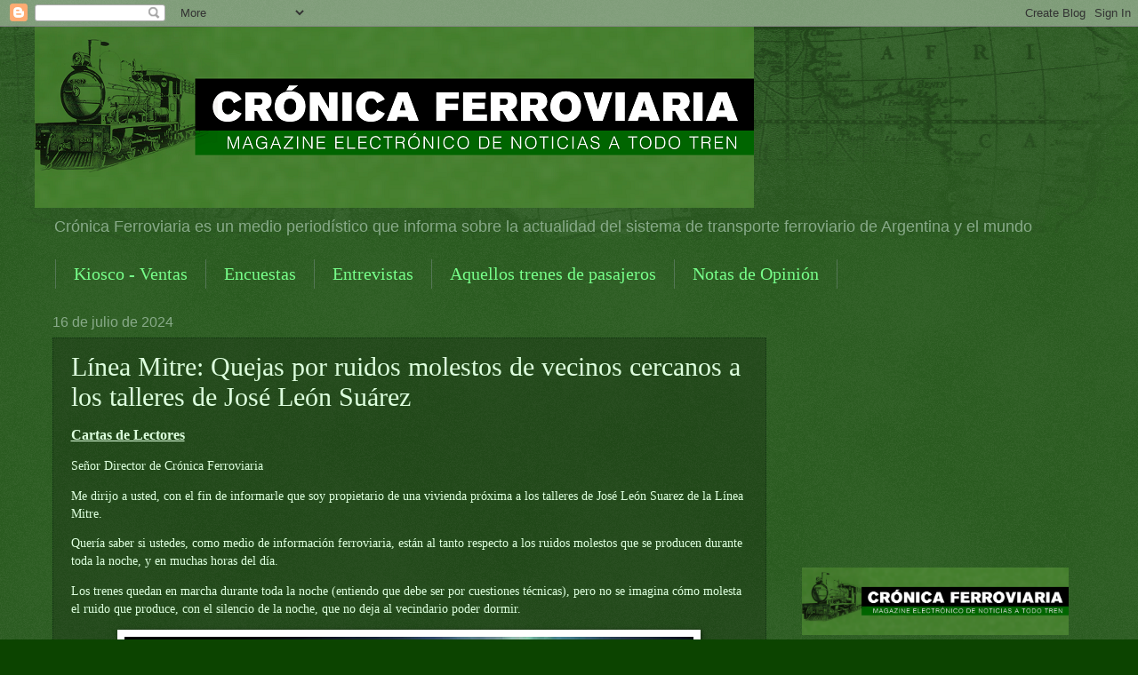

--- FILE ---
content_type: text/html; charset=UTF-8
request_url: https://wwwcronicaferroviaria.blogspot.com/2024/07/linea-mitre-quejas-por-ruidos-molestos.html
body_size: 38056
content:
<!DOCTYPE html>
<html class='v2' dir='ltr' lang='es'>
<head>
<link href='https://www.blogger.com/static/v1/widgets/335934321-css_bundle_v2.css' rel='stylesheet' type='text/css'/>
<meta content='width=1100' name='viewport'/>
<meta content='text/html; charset=UTF-8' http-equiv='Content-Type'/>
<meta content='blogger' name='generator'/>
<link href='https://wwwcronicaferroviaria.blogspot.com/favicon.ico' rel='icon' type='image/x-icon'/>
<link href='https://wwwcronicaferroviaria.blogspot.com/2024/07/linea-mitre-quejas-por-ruidos-molestos.html' rel='canonical'/>
<link rel="alternate" type="application/atom+xml" title="CRÓNICA FERROVIARIA - Atom" href="https://wwwcronicaferroviaria.blogspot.com/feeds/posts/default" />
<link rel="alternate" type="application/rss+xml" title="CRÓNICA FERROVIARIA - RSS" href="https://wwwcronicaferroviaria.blogspot.com/feeds/posts/default?alt=rss" />
<link rel="service.post" type="application/atom+xml" title="CRÓNICA FERROVIARIA - Atom" href="https://www.blogger.com/feeds/4027941387784769788/posts/default" />

<link rel="alternate" type="application/atom+xml" title="CRÓNICA FERROVIARIA - Atom" href="https://wwwcronicaferroviaria.blogspot.com/feeds/7181471199017634176/comments/default" />
<!--Can't find substitution for tag [blog.ieCssRetrofitLinks]-->
<link href='https://blogger.googleusercontent.com/img/b/R29vZ2xl/AVvXsEhSCzFplMnYcVqjuEK-Qo5qSpphLQButS5UEjuDwttkvGh31Q6NmU3Y0XfQfuIVk5m3JA3ouzMkSLSk9Zu0goPfz7vnQN8ASyopiL4E5osVqmtYwxX4ShdKz4UetawSWX6S3wYbCDk2GRaWxAtidoT4zBt-atEZ4JBshEjtDJ5Cx8kkWGcALLYg1WF349k/w640-h480/Talleres%20Jos%C3%A9%20L.%20Su%C3%A1rez%20(3).jpg' rel='image_src'/>
<meta content='Crónica Ferroviaria' name='description'/>
<meta content='https://wwwcronicaferroviaria.blogspot.com/2024/07/linea-mitre-quejas-por-ruidos-molestos.html' property='og:url'/>
<meta content='Línea Mitre: Quejas por ruidos molestos de vecinos cercanos a los talleres de José León Suárez' property='og:title'/>
<meta content='Crónica Ferroviaria' property='og:description'/>
<meta content='https://blogger.googleusercontent.com/img/b/R29vZ2xl/AVvXsEhSCzFplMnYcVqjuEK-Qo5qSpphLQButS5UEjuDwttkvGh31Q6NmU3Y0XfQfuIVk5m3JA3ouzMkSLSk9Zu0goPfz7vnQN8ASyopiL4E5osVqmtYwxX4ShdKz4UetawSWX6S3wYbCDk2GRaWxAtidoT4zBt-atEZ4JBshEjtDJ5Cx8kkWGcALLYg1WF349k/w1200-h630-p-k-no-nu/Talleres%20Jos%C3%A9%20L.%20Su%C3%A1rez%20(3).jpg' property='og:image'/>
<title>CRÓNICA FERROVIARIA: Línea Mitre: Quejas por ruidos molestos de vecinos cercanos a los talleres de José León Suárez</title>
<style id='page-skin-1' type='text/css'><!--
/*
-----------------------------------------------
Blogger Template Style
Name:     Watermark
Designer: Blogger
URL:      www.blogger.com
----------------------------------------------- */
/* Use this with templates/1ktemplate-*.html */
/* Content
----------------------------------------------- */
body {
font: normal normal 14px Verdana, Geneva, sans-serif;;
color: #ddffde;
background: #0c4400 url(https://resources.blogblog.com/blogblog/data/1kt/watermark/body_background_navigator.png) repeat scroll top left;
}
html body .content-outer {
min-width: 0;
max-width: 100%;
width: 100%;
}
.content-outer {
font-size: 92%;
}
a:link {
text-decoration:none;
color: #77ff8a;
}
a:visited {
text-decoration:none;
color: #8eff66;
}
a:hover {
text-decoration:underline;
color: #ccffd5;
}
.body-fauxcolumns .cap-top {
margin-top: 30px;
background: transparent url(https://resources.blogblog.com/blogblog/data/1kt/watermark/body_overlay_navigator.png) no-repeat scroll top center;
height: 256px;
}
.content-inner {
padding: 0;
}
/* Header
----------------------------------------------- */
.header-inner .Header .titlewrapper,
.header-inner .Header .descriptionwrapper {
padding-left: 20px;
padding-right: 20px;
}
.Header h1 {
font: normal normal 60px Georgia, Utopia, 'Palatino Linotype', Palatino, serif;
color: #ffffff;
text-shadow: 2px 2px rgba(0, 0, 0, .1);
}
.Header h1 a {
color: #ffffff;
}
.Header .description {
font-size: 140%;
color: #88aa89;
}
/* Tabs
----------------------------------------------- */
.tabs-inner .section {
margin: 0 20px;
}
.tabs-inner .PageList, .tabs-inner .LinkList, .tabs-inner .Labels {
margin-left: -11px;
margin-right: -11px;
background-color: rgba(0,0,0,0);
border-top: 0 solid #ffffff;
border-bottom: 0 solid #ffffff;
-moz-box-shadow: 0 0 0 rgba(0, 0, 0, .3);
-webkit-box-shadow: 0 0 0 rgba(0, 0, 0, .3);
-goog-ms-box-shadow: 0 0 0 rgba(0, 0, 0, .3);
box-shadow: 0 0 0 rgba(0, 0, 0, .3);
}
.tabs-inner .PageList .widget-content,
.tabs-inner .LinkList .widget-content,
.tabs-inner .Labels .widget-content {
margin: -3px -11px;
background: transparent none  no-repeat scroll right;
}
.tabs-inner .widget ul {
padding: 2px 25px;
max-height: 34px;
background: transparent none no-repeat scroll left;
}
.tabs-inner .widget li {
border: none;
}
.tabs-inner .widget li a {
display: inline-block;
padding: .25em 1em;
font: normal normal 20px Georgia, Utopia, 'Palatino Linotype', Palatino, serif;
color: #77ff8a;
border-right: 1px solid #557756;
}
.tabs-inner .widget li:first-child a {
border-left: 1px solid #557756;
}
.tabs-inner .widget li.selected a, .tabs-inner .widget li a:hover {
color: #ffffff;
}
/* Headings
----------------------------------------------- */
h2 {
font: normal normal 20px Georgia, Utopia, 'Palatino Linotype', Palatino, serif;
color: #ffffff;
margin: 0 0 .5em;
}
h2.date-header {
font: normal normal 16px Arial, Tahoma, Helvetica, FreeSans, sans-serif;
color: #88aa89;
}
/* Main
----------------------------------------------- */
.main-inner .column-center-inner,
.main-inner .column-left-inner,
.main-inner .column-right-inner {
padding: 0 5px;
}
.main-outer {
margin-top: 0;
background: transparent none no-repeat scroll top left;
}
.main-inner {
padding-top: 30px;
}
.main-cap-top {
position: relative;
}
.main-cap-top .cap-right {
position: absolute;
height: 0;
width: 100%;
bottom: 0;
background: transparent none repeat-x scroll bottom center;
}
.main-cap-top .cap-left {
position: absolute;
height: 245px;
width: 280px;
right: 0;
bottom: 0;
background: transparent none no-repeat scroll bottom left;
}
/* Posts
----------------------------------------------- */
.post-outer {
padding: 15px 20px;
margin: 0 0 25px;
background: rgba(0,0,0,0) url(//www.blogblog.com/1kt/watermark/post_background_navigator.png) repeat scroll top left;
_background-image: none;
border: dotted 1px #113312;
-moz-box-shadow: 0 0 0 rgba(0, 0, 0, .1);
-webkit-box-shadow: 0 0 0 rgba(0, 0, 0, .1);
-goog-ms-box-shadow: 0 0 0 rgba(0, 0, 0, .1);
box-shadow: 0 0 0 rgba(0, 0, 0, .1);
}
h3.post-title {
font: normal normal 30px Georgia, Utopia, 'Palatino Linotype', Palatino, serif;
margin: 0;
}
.comments h4 {
font: normal normal 30px Georgia, Utopia, 'Palatino Linotype', Palatino, serif;
margin: 1em 0 0;
}
.post-body {
font-size: 105%;
line-height: 1.5;
position: relative;
}
.post-header {
margin: 0 0 1em;
color: #88aa89;
}
.post-footer {
margin: 10px 0 0;
padding: 10px 0 0;
color: #88aa89;
border-top: dashed 1px #779978;
}
#blog-pager {
font-size: 140%
}
#comments .comment-author {
padding-top: 1.5em;
border-top: dashed 1px #779978;
background-position: 0 1.5em;
}
#comments .comment-author:first-child {
padding-top: 0;
border-top: none;
}
.avatar-image-container {
margin: .2em 0 0;
}
/* Comments
----------------------------------------------- */
.comments .comments-content .icon.blog-author {
background-repeat: no-repeat;
background-image: url([data-uri]);
}
.comments .comments-content .loadmore a {
border-top: 1px solid #779978;
border-bottom: 1px solid #779978;
}
.comments .continue {
border-top: 2px solid #779978;
}
/* Widgets
----------------------------------------------- */
.widget ul, .widget #ArchiveList ul.flat {
padding: 0;
list-style: none;
}
.widget ul li, .widget #ArchiveList ul.flat li {
padding: .35em 0;
text-indent: 0;
border-top: dashed 1px #779978;
}
.widget ul li:first-child, .widget #ArchiveList ul.flat li:first-child {
border-top: none;
}
.widget .post-body ul {
list-style: disc;
}
.widget .post-body ul li {
border: none;
}
.widget .zippy {
color: #779978;
}
.post-body img, .post-body .tr-caption-container, .Profile img, .Image img,
.BlogList .item-thumbnail img {
padding: 5px;
background: #fff;
-moz-box-shadow: 1px 1px 5px rgba(0, 0, 0, .5);
-webkit-box-shadow: 1px 1px 5px rgba(0, 0, 0, .5);
-goog-ms-box-shadow: 1px 1px 5px rgba(0, 0, 0, .5);
box-shadow: 1px 1px 5px rgba(0, 0, 0, .5);
}
.post-body img, .post-body .tr-caption-container {
padding: 8px;
}
.post-body .tr-caption-container {
color: #333333;
}
.post-body .tr-caption-container img {
padding: 0;
background: transparent;
border: none;
-moz-box-shadow: 0 0 0 rgba(0, 0, 0, .1);
-webkit-box-shadow: 0 0 0 rgba(0, 0, 0, .1);
-goog-ms-box-shadow: 0 0 0 rgba(0, 0, 0, .1);
box-shadow: 0 0 0 rgba(0, 0, 0, .1);
}
/* Footer
----------------------------------------------- */
.footer-outer {
color:#ddffde;
background: #081100 url(https://resources.blogblog.com/blogblog/data/1kt/watermark/body_background_navigator.png) repeat scroll top left;
}
.footer-outer a {
color: #77ff8a;
}
.footer-outer a:visited {
color: #8eff66;
}
.footer-outer a:hover {
color: #ccffd5;
}
.footer-outer .widget h2 {
color: #ffffff;
}
/* Mobile
----------------------------------------------- */
body.mobile  {
background-size: 100% auto;
}
.mobile .body-fauxcolumn-outer {
background: transparent none repeat scroll top left;
}
html .mobile .mobile-date-outer {
border-bottom: none;
background: rgba(0,0,0,0) url(//www.blogblog.com/1kt/watermark/post_background_navigator.png) repeat scroll top left;
_background-image: none;
margin-bottom: 10px;
}
.mobile .main-inner .date-outer {
padding: 0;
}
.mobile .main-inner .date-header {
margin: 10px;
}
.mobile .main-cap-top {
z-index: -1;
}
.mobile .content-outer {
font-size: 100%;
}
.mobile .post-outer {
padding: 10px;
}
.mobile .main-cap-top .cap-left {
background: transparent none no-repeat scroll bottom left;
}
.mobile .body-fauxcolumns .cap-top {
margin: 0;
}
.mobile-link-button {
background: rgba(0,0,0,0) url(//www.blogblog.com/1kt/watermark/post_background_navigator.png) repeat scroll top left;
}
.mobile-link-button a:link, .mobile-link-button a:visited {
color: #77ff8a;
}
.mobile-index-date .date-header {
color: #88aa89;
}
.mobile-index-contents {
color: #ddffde;
}
.mobile .tabs-inner .section {
margin: 0;
}
.mobile .tabs-inner .PageList {
margin-left: 0;
margin-right: 0;
}
.mobile .tabs-inner .PageList .widget-content {
margin: 0;
color: #ffffff;
background: rgba(0,0,0,0) url(//www.blogblog.com/1kt/watermark/post_background_navigator.png) repeat scroll top left;
}
.mobile .tabs-inner .PageList .widget-content .pagelist-arrow {
border-left: 1px solid #557756;
}

--></style>
<style id='template-skin-1' type='text/css'><!--
body {
min-width: 1203px;
}
.content-outer, .content-fauxcolumn-outer, .region-inner {
min-width: 1203px;
max-width: 1203px;
_width: 1203px;
}
.main-inner .columns {
padding-left: 0;
padding-right: 360px;
}
.main-inner .fauxcolumn-center-outer {
left: 0;
right: 360px;
/* IE6 does not respect left and right together */
_width: expression(this.parentNode.offsetWidth -
parseInt("0") -
parseInt("360px") + 'px');
}
.main-inner .fauxcolumn-left-outer {
width: 0;
}
.main-inner .fauxcolumn-right-outer {
width: 360px;
}
.main-inner .column-left-outer {
width: 0;
right: 100%;
margin-left: -0;
}
.main-inner .column-right-outer {
width: 360px;
margin-right: -360px;
}
#layout {
min-width: 0;
}
#layout .content-outer {
min-width: 0;
width: 800px;
}
#layout .region-inner {
min-width: 0;
width: auto;
}
body#layout div.add_widget {
padding: 8px;
}
body#layout div.add_widget a {
margin-left: 32px;
}
--></style>
<script type='text/javascript'>
        (function(i,s,o,g,r,a,m){i['GoogleAnalyticsObject']=r;i[r]=i[r]||function(){
        (i[r].q=i[r].q||[]).push(arguments)},i[r].l=1*new Date();a=s.createElement(o),
        m=s.getElementsByTagName(o)[0];a.async=1;a.src=g;m.parentNode.insertBefore(a,m)
        })(window,document,'script','https://www.google-analytics.com/analytics.js','ga');
        ga('create', 'UA-150755711-2', 'auto', 'blogger');
        ga('blogger.send', 'pageview');
      </script>
<link href='https://www.blogger.com/dyn-css/authorization.css?targetBlogID=4027941387784769788&amp;zx=b3b65125-7d31-4580-b017-5443d67ec925' media='none' onload='if(media!=&#39;all&#39;)media=&#39;all&#39;' rel='stylesheet'/><noscript><link href='https://www.blogger.com/dyn-css/authorization.css?targetBlogID=4027941387784769788&amp;zx=b3b65125-7d31-4580-b017-5443d67ec925' rel='stylesheet'/></noscript>
<meta name='google-adsense-platform-account' content='ca-host-pub-1556223355139109'/>
<meta name='google-adsense-platform-domain' content='blogspot.com'/>

<!-- data-ad-client=ca-pub-5302065366234012 -->

</head>
<body class='loading variant-navigator'>
<div class='navbar section' id='navbar' name='Barra de navegación'><div class='widget Navbar' data-version='1' id='Navbar1'><script type="text/javascript">
    function setAttributeOnload(object, attribute, val) {
      if(window.addEventListener) {
        window.addEventListener('load',
          function(){ object[attribute] = val; }, false);
      } else {
        window.attachEvent('onload', function(){ object[attribute] = val; });
      }
    }
  </script>
<div id="navbar-iframe-container"></div>
<script type="text/javascript" src="https://apis.google.com/js/platform.js"></script>
<script type="text/javascript">
      gapi.load("gapi.iframes:gapi.iframes.style.bubble", function() {
        if (gapi.iframes && gapi.iframes.getContext) {
          gapi.iframes.getContext().openChild({
              url: 'https://www.blogger.com/navbar/4027941387784769788?po\x3d7181471199017634176\x26origin\x3dhttps://wwwcronicaferroviaria.blogspot.com',
              where: document.getElementById("navbar-iframe-container"),
              id: "navbar-iframe"
          });
        }
      });
    </script><script type="text/javascript">
(function() {
var script = document.createElement('script');
script.type = 'text/javascript';
script.src = '//pagead2.googlesyndication.com/pagead/js/google_top_exp.js';
var head = document.getElementsByTagName('head')[0];
if (head) {
head.appendChild(script);
}})();
</script>
</div></div>
<div class='body-fauxcolumns'>
<div class='fauxcolumn-outer body-fauxcolumn-outer'>
<div class='cap-top'>
<div class='cap-left'></div>
<div class='cap-right'></div>
</div>
<div class='fauxborder-left'>
<div class='fauxborder-right'></div>
<div class='fauxcolumn-inner'>
</div>
</div>
<div class='cap-bottom'>
<div class='cap-left'></div>
<div class='cap-right'></div>
</div>
</div>
</div>
<div class='content'>
<div class='content-fauxcolumns'>
<div class='fauxcolumn-outer content-fauxcolumn-outer'>
<div class='cap-top'>
<div class='cap-left'></div>
<div class='cap-right'></div>
</div>
<div class='fauxborder-left'>
<div class='fauxborder-right'></div>
<div class='fauxcolumn-inner'>
</div>
</div>
<div class='cap-bottom'>
<div class='cap-left'></div>
<div class='cap-right'></div>
</div>
</div>
</div>
<div class='content-outer'>
<div class='content-cap-top cap-top'>
<div class='cap-left'></div>
<div class='cap-right'></div>
</div>
<div class='fauxborder-left content-fauxborder-left'>
<div class='fauxborder-right content-fauxborder-right'></div>
<div class='content-inner'>
<header>
<div class='header-outer'>
<div class='header-cap-top cap-top'>
<div class='cap-left'></div>
<div class='cap-right'></div>
</div>
<div class='fauxborder-left header-fauxborder-left'>
<div class='fauxborder-right header-fauxborder-right'></div>
<div class='region-inner header-inner'>
<div class='header section' id='header' name='Cabecera'><div class='widget Header' data-version='1' id='Header1'>
<div id='header-inner'>
<a href='https://wwwcronicaferroviaria.blogspot.com/' style='display: block'>
<img alt='CRÓNICA FERROVIARIA' height='204px; ' id='Header1_headerimg' src='https://blogger.googleusercontent.com/img/b/R29vZ2xl/AVvXsEi0Xxf4RWafwWIxUkv9spN6vcXCSyTtN6qBtYp6i7vIuxqva7ia-T8R_jgH9qaB4JGr_1ACnshgcAIDF8F1-GDMhbVoInN8JjXDLpwwzjJsyei3jQG49jHe1pd27iGsV-pRaLP4dG1OhluV/s809/188978395_479449259996932_4993807030047827654_n3.png' style='display: block' width='809px; '/>
</a>
<div class='descriptionwrapper'>
<p class='description'><span>Crónica Ferroviaria es un medio periodístico que informa sobre la actualidad del sistema de transporte ferroviario de Argentina y el mundo</span></p>
</div>
</div>
</div></div>
</div>
</div>
<div class='header-cap-bottom cap-bottom'>
<div class='cap-left'></div>
<div class='cap-right'></div>
</div>
</div>
</header>
<div class='tabs-outer'>
<div class='tabs-cap-top cap-top'>
<div class='cap-left'></div>
<div class='cap-right'></div>
</div>
<div class='fauxborder-left tabs-fauxborder-left'>
<div class='fauxborder-right tabs-fauxborder-right'></div>
<div class='region-inner tabs-inner'>
<div class='tabs section' id='crosscol' name='Multicolumnas'><div class='widget PageList' data-version='1' id='PageList1'>
<div class='widget-content'>
<ul>
<li>
<a href='https://wwwcronicaferroviaria.blogspot.com/p/kiosko-ventas.html'>Kiosco - Ventas</a>
</li>
<li>
<a href='https://wwwcronicaferroviaria.blogspot.com/p/estadisticas.html'>Encuestas</a>
</li>
<li>
<a href='https://wwwcronicaferroviaria.blogspot.com/p/entrevistas.html'>Entrevistas</a>
</li>
<li>
<a href='https://wwwcronicaferroviaria.blogspot.com/p/aquellos-trenes-de-pasajeros.html'>Aquellos trenes de pasajeros</a>
</li>
<li>
<a href='https://wwwcronicaferroviaria.blogspot.com/p/notas-de-opinion.html'>Notas de Opinión</a>
</li>
</ul>
<div class='clear'></div>
</div>
</div></div>
<div class='tabs no-items section' id='crosscol-overflow' name='Cross-Column 2'></div>
</div>
</div>
<div class='tabs-cap-bottom cap-bottom'>
<div class='cap-left'></div>
<div class='cap-right'></div>
</div>
</div>
<div class='main-outer'>
<div class='main-cap-top cap-top'>
<div class='cap-left'></div>
<div class='cap-right'></div>
</div>
<div class='fauxborder-left main-fauxborder-left'>
<div class='fauxborder-right main-fauxborder-right'></div>
<div class='region-inner main-inner'>
<div class='columns fauxcolumns'>
<div class='fauxcolumn-outer fauxcolumn-center-outer'>
<div class='cap-top'>
<div class='cap-left'></div>
<div class='cap-right'></div>
</div>
<div class='fauxborder-left'>
<div class='fauxborder-right'></div>
<div class='fauxcolumn-inner'>
</div>
</div>
<div class='cap-bottom'>
<div class='cap-left'></div>
<div class='cap-right'></div>
</div>
</div>
<div class='fauxcolumn-outer fauxcolumn-left-outer'>
<div class='cap-top'>
<div class='cap-left'></div>
<div class='cap-right'></div>
</div>
<div class='fauxborder-left'>
<div class='fauxborder-right'></div>
<div class='fauxcolumn-inner'>
</div>
</div>
<div class='cap-bottom'>
<div class='cap-left'></div>
<div class='cap-right'></div>
</div>
</div>
<div class='fauxcolumn-outer fauxcolumn-right-outer'>
<div class='cap-top'>
<div class='cap-left'></div>
<div class='cap-right'></div>
</div>
<div class='fauxborder-left'>
<div class='fauxborder-right'></div>
<div class='fauxcolumn-inner'>
</div>
</div>
<div class='cap-bottom'>
<div class='cap-left'></div>
<div class='cap-right'></div>
</div>
</div>
<!-- corrects IE6 width calculation -->
<div class='columns-inner'>
<div class='column-center-outer'>
<div class='column-center-inner'>
<div class='main section' id='main' name='Principal'><div class='widget Blog' data-version='1' id='Blog1'>
<div class='blog-posts hfeed'>

          <div class="date-outer">
        
<h2 class='date-header'><span>16 de julio de 2024</span></h2>

          <div class="date-posts">
        
<div class='post-outer'>
<div class='post hentry uncustomized-post-template' itemprop='blogPost' itemscope='itemscope' itemtype='http://schema.org/BlogPosting'>
<meta content='https://blogger.googleusercontent.com/img/b/R29vZ2xl/AVvXsEhSCzFplMnYcVqjuEK-Qo5qSpphLQButS5UEjuDwttkvGh31Q6NmU3Y0XfQfuIVk5m3JA3ouzMkSLSk9Zu0goPfz7vnQN8ASyopiL4E5osVqmtYwxX4ShdKz4UetawSWX6S3wYbCDk2GRaWxAtidoT4zBt-atEZ4JBshEjtDJ5Cx8kkWGcALLYg1WF349k/w640-h480/Talleres%20Jos%C3%A9%20L.%20Su%C3%A1rez%20(3).jpg' itemprop='image_url'/>
<meta content='4027941387784769788' itemprop='blogId'/>
<meta content='7181471199017634176' itemprop='postId'/>
<a name='7181471199017634176'></a>
<h3 class='post-title entry-title' itemprop='name'>
Línea Mitre: Quejas por ruidos molestos de vecinos cercanos a los talleres de José León Suárez
</h3>
<div class='post-header'>
<div class='post-header-line-1'></div>
</div>
<div class='post-body entry-content' id='post-body-7181471199017634176' itemprop='articleBody'>
<p><b><u><span style="font-family: verdana; font-size: medium;">Cartas de Lectores</span></u></b></p><p><span style="font-family: verdana;">Señor Director de Crónica Ferroviaria</span></p><p><span style="font-family: verdana;">Me dirijo a usted, con el fin de informarle que soy propietario de una vivienda próxima a los talleres de José León Suarez de la Línea Mitre.</span></p><p><span style="font-family: verdana;">Quería saber si ustedes, como medio de información ferroviaria, están al tanto respecto a los ruidos molestos que se producen durante toda la noche, y en muchas horas del día.</span></p><p><span style="font-family: verdana;">Los trenes quedan en marcha durante toda la noche (entiendo que debe ser por cuestiones técnicas), pero no se imagina cómo molesta el ruido que produce, con el silencio de la noche, que no deja al vecindario poder dormir.</span></p><p></p><div class="separator" style="clear: both; text-align: center;"><a href="https://blogger.googleusercontent.com/img/b/R29vZ2xl/AVvXsEhSCzFplMnYcVqjuEK-Qo5qSpphLQButS5UEjuDwttkvGh31Q6NmU3Y0XfQfuIVk5m3JA3ouzMkSLSk9Zu0goPfz7vnQN8ASyopiL4E5osVqmtYwxX4ShdKz4UetawSWX6S3wYbCDk2GRaWxAtidoT4zBt-atEZ4JBshEjtDJ5Cx8kkWGcALLYg1WF349k/s1223/Talleres%20Jos%C3%A9%20L.%20Su%C3%A1rez%20(3).jpg" imageanchor="1" style="margin-left: 1em; margin-right: 1em;"><img border="0" data-original-height="917" data-original-width="1223" height="480" loading="lazy" src="https://blogger.googleusercontent.com/img/b/R29vZ2xl/AVvXsEhSCzFplMnYcVqjuEK-Qo5qSpphLQButS5UEjuDwttkvGh31Q6NmU3Y0XfQfuIVk5m3JA3ouzMkSLSk9Zu0goPfz7vnQN8ASyopiL4E5osVqmtYwxX4ShdKz4UetawSWX6S3wYbCDk2GRaWxAtidoT4zBt-atEZ4JBshEjtDJ5Cx8kkWGcALLYg1WF349k/w640-h480-rw/Talleres%20Jos%C3%A9%20L.%20Su%C3%A1rez%20(3).jpg" width="640" /></a></div><div class="separator" style="clear: both; text-align: center;"><span style="font-family: verdana; font-size: x-small;"><i>Vista de parte de los talleres José León Suárez de la Línea Mitre</i></span></div><span style="font-family: verdana;"><p>Ahora bien, creo que debe existir maneras de mitigar esos ruidos que alteran la calidad de vida de las personas.</p></span><p></p><p><span style="font-family: verdana;">Hace siete (7) años que vivo acá, y evidentemente ha crecido la actividad ferroviaria, y con ello, los ruidos molestos que son escuchados todos los días a todas horas.</span></p><p><span style="font-family: verdana;">No sé si ustedes son un medio independiente de la empresa Trenes Argentinos o son parte de la empresa, pero como medio de comunicación, quería saber si alguna vez han publicado o investigado al respecto. Desde ya muchas gracias. Atte.</span></p><p><span style="font-family: verdana;"><b>Bernabé Acosta</b></span></p><p><b style="background-color: white; font-family: verdana;"><a href="mailto:bernabeacosta@hotmail.com" style="color: #1155cc;" target="_blank">bernabeacosta@hotmail.com</a></b></p><p><span style="font-family: verdana;"><i><b>N. de la R.:</b> Señor Acosta: <b>Crónica Ferroviaria</b> es un medio independiente y nada tiene que ver con las empresas estatales y privadas de los ferrocarriles argentinos. Nosotros lo único que podemos ofrecerle, y es así como lo hacemos ahora, publicar su queja como Cartas de Lectores.<br /></i></span></p><p><span style="font-family: verdana;"><i>Asimismo, decirle que no tenemos conocimiento de que los talleres en cuestión hagan ruidos molestos que no dejen dormir tranquilamente a los vecinos del lugar, por lo que nunca hemos tenido información y/o quejas sobre el particular y menos publicar notas al respecto. Lo hacemos ahora porque usted nos ha puesto en conocimiento de esa anomalía.</i></span></p><p><span style="font-family: verdana;"><i>Lo que esperamos, es que alguna autoridad de la Línea Mitre tome conocimiento al respecto, y se pueda comunicar con usted. Saludos</i></span></p>
<div style='clear: both;'></div>
</div>
<div class='post-footer'>
<div class='post-footer-line post-footer-line-1'>
<span class='post-author vcard'>
Crónica Ferroviaria
<span class='fn' itemprop='author' itemscope='itemscope' itemtype='http://schema.org/Person'>
<meta content='https://www.blogger.com/profile/08017927233659827386' itemprop='url'/>
<a class='g-profile' href='https://www.blogger.com/profile/08017927233659827386' rel='author' title='author profile'>
<span itemprop='name'>CRÓNICA FERROVIARIA</span>
</a>
</span>
</span>
<span class='post-timestamp'>
at
<meta content='https://wwwcronicaferroviaria.blogspot.com/2024/07/linea-mitre-quejas-por-ruidos-molestos.html' itemprop='url'/>
<a class='timestamp-link' href='https://wwwcronicaferroviaria.blogspot.com/2024/07/linea-mitre-quejas-por-ruidos-molestos.html' rel='bookmark' title='permanent link'><abbr class='published' itemprop='datePublished' title='2024-07-16T17:20:00-03:00'>17:20:00</abbr></a>
</span>
<span class='post-comment-link'>
</span>
<span class='post-icons'>
<span class='item-action'>
<a href='https://www.blogger.com/email-post/4027941387784769788/7181471199017634176' title='Enviar entrada por correo electrónico'>
<img alt='' class='icon-action' height='13' src='https://resources.blogblog.com/img/icon18_email.gif' width='18'/>
</a>
</span>
</span>
<div class='post-share-buttons goog-inline-block'>
<a class='goog-inline-block share-button sb-email' href='https://www.blogger.com/share-post.g?blogID=4027941387784769788&postID=7181471199017634176&target=email' target='_blank' title='Enviar por correo electrónico'><span class='share-button-link-text'>Enviar por correo electrónico</span></a><a class='goog-inline-block share-button sb-blog' href='https://www.blogger.com/share-post.g?blogID=4027941387784769788&postID=7181471199017634176&target=blog' onclick='window.open(this.href, "_blank", "height=270,width=475"); return false;' target='_blank' title='Escribe un blog'><span class='share-button-link-text'>Escribe un blog</span></a><a class='goog-inline-block share-button sb-twitter' href='https://www.blogger.com/share-post.g?blogID=4027941387784769788&postID=7181471199017634176&target=twitter' target='_blank' title='Compartir en X'><span class='share-button-link-text'>Compartir en X</span></a><a class='goog-inline-block share-button sb-facebook' href='https://www.blogger.com/share-post.g?blogID=4027941387784769788&postID=7181471199017634176&target=facebook' onclick='window.open(this.href, "_blank", "height=430,width=640"); return false;' target='_blank' title='Compartir con Facebook'><span class='share-button-link-text'>Compartir con Facebook</span></a><a class='goog-inline-block share-button sb-pinterest' href='https://www.blogger.com/share-post.g?blogID=4027941387784769788&postID=7181471199017634176&target=pinterest' target='_blank' title='Compartir en Pinterest'><span class='share-button-link-text'>Compartir en Pinterest</span></a>
</div>
</div>
<div class='post-footer-line post-footer-line-2'>
<span class='post-labels'>
Etiquetas
<a href='https://wwwcronicaferroviaria.blogspot.com/search/label/Cartas%20de%20Lectores' rel='tag'>Cartas de Lectores</a>,
<a href='https://wwwcronicaferroviaria.blogspot.com/search/label/L%C3%ADnea%20Mitre' rel='tag'>Línea Mitre</a>,
<a href='https://wwwcronicaferroviaria.blogspot.com/search/label/Ruidos%20molestos' rel='tag'>Ruidos molestos</a>,
<a href='https://wwwcronicaferroviaria.blogspot.com/search/label/Talleres%20Jos%C3%A9%20L.%20Su%C3%A1rez' rel='tag'>Talleres José L. Suárez</a>
</span>
</div>
<div class='post-footer-line post-footer-line-3'>
<span class='post-location'>
Buenos Aires, República Argentina
<a href='https://maps.google.com/maps?q=Buenos+Aires,+Cdad.+Aut%C3%B3noma+de+Buenos+Aires,+Argentina@-34.6036844,-58.3815591&z=10' target='_blank'>Buenos Aires, Cdad. Autónoma de Buenos Aires, Argentina</a>
</span>
</div>
</div>
</div>
<div class='comments' id='comments'>
<a name='comments'></a>
<h4>10 comentarios:</h4>
<div class='comments-content'>
<script async='async' src='' type='text/javascript'></script>
<script type='text/javascript'>
    (function() {
      var items = null;
      var msgs = null;
      var config = {};

// <![CDATA[
      var cursor = null;
      if (items && items.length > 0) {
        cursor = parseInt(items[items.length - 1].timestamp) + 1;
      }

      var bodyFromEntry = function(entry) {
        var text = (entry &&
                    ((entry.content && entry.content.$t) ||
                     (entry.summary && entry.summary.$t))) ||
            '';
        if (entry && entry.gd$extendedProperty) {
          for (var k in entry.gd$extendedProperty) {
            if (entry.gd$extendedProperty[k].name == 'blogger.contentRemoved') {
              return '<span class="deleted-comment">' + text + '</span>';
            }
          }
        }
        return text;
      }

      var parse = function(data) {
        cursor = null;
        var comments = [];
        if (data && data.feed && data.feed.entry) {
          for (var i = 0, entry; entry = data.feed.entry[i]; i++) {
            var comment = {};
            // comment ID, parsed out of the original id format
            var id = /blog-(\d+).post-(\d+)/.exec(entry.id.$t);
            comment.id = id ? id[2] : null;
            comment.body = bodyFromEntry(entry);
            comment.timestamp = Date.parse(entry.published.$t) + '';
            if (entry.author && entry.author.constructor === Array) {
              var auth = entry.author[0];
              if (auth) {
                comment.author = {
                  name: (auth.name ? auth.name.$t : undefined),
                  profileUrl: (auth.uri ? auth.uri.$t : undefined),
                  avatarUrl: (auth.gd$image ? auth.gd$image.src : undefined)
                };
              }
            }
            if (entry.link) {
              if (entry.link[2]) {
                comment.link = comment.permalink = entry.link[2].href;
              }
              if (entry.link[3]) {
                var pid = /.*comments\/default\/(\d+)\?.*/.exec(entry.link[3].href);
                if (pid && pid[1]) {
                  comment.parentId = pid[1];
                }
              }
            }
            comment.deleteclass = 'item-control blog-admin';
            if (entry.gd$extendedProperty) {
              for (var k in entry.gd$extendedProperty) {
                if (entry.gd$extendedProperty[k].name == 'blogger.itemClass') {
                  comment.deleteclass += ' ' + entry.gd$extendedProperty[k].value;
                } else if (entry.gd$extendedProperty[k].name == 'blogger.displayTime') {
                  comment.displayTime = entry.gd$extendedProperty[k].value;
                }
              }
            }
            comments.push(comment);
          }
        }
        return comments;
      };

      var paginator = function(callback) {
        if (hasMore()) {
          var url = config.feed + '?alt=json&v=2&orderby=published&reverse=false&max-results=50';
          if (cursor) {
            url += '&published-min=' + new Date(cursor).toISOString();
          }
          window.bloggercomments = function(data) {
            var parsed = parse(data);
            cursor = parsed.length < 50 ? null
                : parseInt(parsed[parsed.length - 1].timestamp) + 1
            callback(parsed);
            window.bloggercomments = null;
          }
          url += '&callback=bloggercomments';
          var script = document.createElement('script');
          script.type = 'text/javascript';
          script.src = url;
          document.getElementsByTagName('head')[0].appendChild(script);
        }
      };
      var hasMore = function() {
        return !!cursor;
      };
      var getMeta = function(key, comment) {
        if ('iswriter' == key) {
          var matches = !!comment.author
              && comment.author.name == config.authorName
              && comment.author.profileUrl == config.authorUrl;
          return matches ? 'true' : '';
        } else if ('deletelink' == key) {
          return config.baseUri + '/comment/delete/'
               + config.blogId + '/' + comment.id;
        } else if ('deleteclass' == key) {
          return comment.deleteclass;
        }
        return '';
      };

      var replybox = null;
      var replyUrlParts = null;
      var replyParent = undefined;

      var onReply = function(commentId, domId) {
        if (replybox == null) {
          // lazily cache replybox, and adjust to suit this style:
          replybox = document.getElementById('comment-editor');
          if (replybox != null) {
            replybox.height = '250px';
            replybox.style.display = 'block';
            replyUrlParts = replybox.src.split('#');
          }
        }
        if (replybox && (commentId !== replyParent)) {
          replybox.src = '';
          document.getElementById(domId).insertBefore(replybox, null);
          replybox.src = replyUrlParts[0]
              + (commentId ? '&parentID=' + commentId : '')
              + '#' + replyUrlParts[1];
          replyParent = commentId;
        }
      };

      var hash = (window.location.hash || '#').substring(1);
      var startThread, targetComment;
      if (/^comment-form_/.test(hash)) {
        startThread = hash.substring('comment-form_'.length);
      } else if (/^c[0-9]+$/.test(hash)) {
        targetComment = hash.substring(1);
      }

      // Configure commenting API:
      var configJso = {
        'maxDepth': config.maxThreadDepth
      };
      var provider = {
        'id': config.postId,
        'data': items,
        'loadNext': paginator,
        'hasMore': hasMore,
        'getMeta': getMeta,
        'onReply': onReply,
        'rendered': true,
        'initComment': targetComment,
        'initReplyThread': startThread,
        'config': configJso,
        'messages': msgs
      };

      var render = function() {
        if (window.goog && window.goog.comments) {
          var holder = document.getElementById('comment-holder');
          window.goog.comments.render(holder, provider);
        }
      };

      // render now, or queue to render when library loads:
      if (window.goog && window.goog.comments) {
        render();
      } else {
        window.goog = window.goog || {};
        window.goog.comments = window.goog.comments || {};
        window.goog.comments.loadQueue = window.goog.comments.loadQueue || [];
        window.goog.comments.loadQueue.push(render);
      }
    })();
// ]]>
  </script>
<div id='comment-holder'>
<div class="comment-thread toplevel-thread"><ol id="top-ra"><li class="comment" id="c3327851553659325274"><div class="avatar-image-container"><img src="//resources.blogblog.com/img/blank.gif" alt=""/></div><div class="comment-block"><div class="comment-header"><cite class="user">Anónimo</cite><span class="icon user "></span><span class="datetime secondary-text"><a rel="nofollow" href="https://wwwcronicaferroviaria.blogspot.com/2024/07/linea-mitre-quejas-por-ruidos-molestos.html?showComment=1721238396677#c3327851553659325274">17 de julio de 2024 a las 14:46</a></span></div><p class="comment-content">Si bien los equipos de trenes eléctricos permanecen prendidos durante la noche en los talleres,es para su revisión y buen funcionamiento,aparte estos trenes chinos no emiten ningún tipo de ruidos raros o fuertes,si hubiesen hablado de las formaciones de trenes anteriores a estos actuales.El tema de los ruidos que se quejan habría que ver de donde salen,no nos olvidemos que los talleres están prácticamente rodeados de villas,tal es el caso de la carcova de una parte y luego tiene todo el asentamiento que costea la vía general<br>Julio Rivadeneira</p><span class="comment-actions secondary-text"><a class="comment-reply" target="_self" data-comment-id="3327851553659325274">Responder</a><span class="item-control blog-admin blog-admin pid-1477822381"><a target="_self" href="https://www.blogger.com/comment/delete/4027941387784769788/3327851553659325274">Eliminar</a></span></span></div><div class="comment-replies"><div id="c3327851553659325274-rt" class="comment-thread inline-thread hidden"><span class="thread-toggle thread-expanded"><span class="thread-arrow"></span><span class="thread-count"><a target="_self">Respuestas</a></span></span><ol id="c3327851553659325274-ra" class="thread-chrome thread-expanded"><div></div><div id="c3327851553659325274-continue" class="continue"><a class="comment-reply" target="_self" data-comment-id="3327851553659325274">Responder</a></div></ol></div></div><div class="comment-replybox-single" id="c3327851553659325274-ce"></div></li><li class="comment" id="c3359316687347693109"><div class="avatar-image-container"><img src="//resources.blogblog.com/img/blank.gif" alt=""/></div><div class="comment-block"><div class="comment-header"><cite class="user">Anónimo</cite><span class="icon user "></span><span class="datetime secondary-text"><a rel="nofollow" href="https://wwwcronicaferroviaria.blogspot.com/2024/07/linea-mitre-quejas-por-ruidos-molestos.html?showComment=1721240357503#c3359316687347693109">17 de julio de 2024 a las 15:19</a></span></div><p class="comment-content">Si se mudan los talleres, usurpan todo, cuando ocuparon todo a la entrada a estacion sola, despues del accidente la hicieron facil no entra mas ni un tren- Mariano Schneider</p><span class="comment-actions secondary-text"><a class="comment-reply" target="_self" data-comment-id="3359316687347693109">Responder</a><span class="item-control blog-admin blog-admin pid-1477822381"><a target="_self" href="https://www.blogger.com/comment/delete/4027941387784769788/3359316687347693109">Eliminar</a></span></span></div><div class="comment-replies"><div id="c3359316687347693109-rt" class="comment-thread inline-thread hidden"><span class="thread-toggle thread-expanded"><span class="thread-arrow"></span><span class="thread-count"><a target="_self">Respuestas</a></span></span><ol id="c3359316687347693109-ra" class="thread-chrome thread-expanded"><div></div><div id="c3359316687347693109-continue" class="continue"><a class="comment-reply" target="_self" data-comment-id="3359316687347693109">Responder</a></div></ol></div></div><div class="comment-replybox-single" id="c3359316687347693109-ce"></div></li><li class="comment" id="c5861276437308901974"><div class="avatar-image-container"><img src="//resources.blogblog.com/img/blank.gif" alt=""/></div><div class="comment-block"><div class="comment-header"><cite class="user">Anónimo</cite><span class="icon user "></span><span class="datetime secondary-text"><a rel="nofollow" href="https://wwwcronicaferroviaria.blogspot.com/2024/07/linea-mitre-quejas-por-ruidos-molestos.html?showComment=1721243748805#c5861276437308901974">17 de julio de 2024 a las 16:15</a></span></div><p class="comment-content">El bondi no es enemigo del tren ni aca ni en el mundo...!!! Es otra pata del aparato del transporte y logistica...Barco, Tren, Automotor...!!! Desde que llegaron los Toshibas se elevaron los andenes, si no como ascenderian a los coches ...pasajeros y personas minusvalidas.. ??? Si no se hacen rampas como harian para subir al tren minusvalidos o sillas de ruedas.. ??? Porque se elevaron los andenes...??? El motivo ...permitir mejor acceso al coche, reduccion de accidentes.Al bondi le pedis que hagan rampas...??? Si la traen en cada coche superbajo ...!!! Hasta es mas facil acceder al bondi a personas sin discapacidad...hasta los municipios desplazaron hacia la calzada las paradas para permitir mejor acceso al bondi...!!!Ayer casualmente viaje en bondi.. use el 302...use el 4 y use el 12...con el 4 y el 12 al ser superbajos con solo arrimar al cordon el acceso es perfecto...con el 302 no es igual esa basura de EDO..todo tiene con motor delantero y escalones para acceder...Obvio que el F.C.tuvo que adaptarse a la modernidad con andenes mas altos y rampas para discapacidades...Con respecto a lo otro...ya te dije Ausencia del Estado para protejer bienes o servicios estatales...ausencia de personales policiales o privados cuidando predios, galpones, trazas de via , material rodante, aparatos de via.. etc...Cuando llega la justicia es tarde, el hecho se consumo...!!! Vialidad donde transporta pasajeros...??? Bastante hacen para conservar o reparar...!!! Porque dejo de llegar a Estacion de Cargas Sola el Roca o Ferrosur...??? Por Ausencia Total del Estado...!!! Permitio en terrenos fiscales de la Ciudad, del Estado Nacional el avance del barrio 21/24... y ni hablar de la cesion de tierras de la playa de cargas de Est.Bs.As...a la Caba...para edificar un barrio de monoblocks...lo mismo con la playa de la est.Saenz...Ahi el Estado quito patrimonio del F.C.para disminuir su actividad...y esto viene pasando desde 1962...Estado Ausente para beneficiar a privados...Politicas Liberales para achicar al Estado contra el F.C.Mas politicas de desinformacion o fakenews sobre la actividad del tren.Funcionarios venales etc.etc...!!! Que queres que te diga...me revientan esas politicas a mi...!!! Pero es la verdad...!!! Desde 1955 y en especial desde 1962 se viene menospreciando,vilipendiando, atacando y desinvirtiendo en el tren (Ferrocidio).No veo el motivo de victimizar cuando se procura mejorar accesos a estaciones...el pasajero tiene que estar seguro...!!!Estimado Claudio...todo lo expuesto por vos ...se resume en Ausencia del Estado...!!! No cumple su funcion de manera perfecta...!!! Como deberia hacerlo...y esto no es solo con el F.C.es en otros aspectos de la vida en gral.del pais...!!!. Eduardo Vazquez</p><span class="comment-actions secondary-text"><a class="comment-reply" target="_self" data-comment-id="5861276437308901974">Responder</a><span class="item-control blog-admin blog-admin pid-1477822381"><a target="_self" href="https://www.blogger.com/comment/delete/4027941387784769788/5861276437308901974">Eliminar</a></span></span></div><div class="comment-replies"><div id="c5861276437308901974-rt" class="comment-thread inline-thread hidden"><span class="thread-toggle thread-expanded"><span class="thread-arrow"></span><span class="thread-count"><a target="_self">Respuestas</a></span></span><ol id="c5861276437308901974-ra" class="thread-chrome thread-expanded"><div></div><div id="c5861276437308901974-continue" class="continue"><a class="comment-reply" target="_self" data-comment-id="5861276437308901974">Responder</a></div></ol></div></div><div class="comment-replybox-single" id="c5861276437308901974-ce"></div></li><li class="comment" id="c8694744782805358189"><div class="avatar-image-container"><img src="//resources.blogblog.com/img/blank.gif" alt=""/></div><div class="comment-block"><div class="comment-header"><cite class="user">Anónimo</cite><span class="icon user "></span><span class="datetime secondary-text"><a rel="nofollow" href="https://wwwcronicaferroviaria.blogspot.com/2024/07/linea-mitre-quejas-por-ruidos-molestos.html?showComment=1721246828239#c8694744782805358189">17 de julio de 2024 a las 17:07</a></span></div><p class="comment-content">La gente de Castelar vive pagada al taller y ni se quejan, y saben que están al lado de un taller.....pueden irse más lejos si quieren 😂<br>Tronco Troncoso</p><span class="comment-actions secondary-text"><a class="comment-reply" target="_self" data-comment-id="8694744782805358189">Responder</a><span class="item-control blog-admin blog-admin pid-1477822381"><a target="_self" href="https://www.blogger.com/comment/delete/4027941387784769788/8694744782805358189">Eliminar</a></span></span></div><div class="comment-replies"><div id="c8694744782805358189-rt" class="comment-thread inline-thread"><span class="thread-toggle thread-expanded"><span class="thread-arrow"></span><span class="thread-count"><a target="_self">Respuestas</a></span></span><ol id="c8694744782805358189-ra" class="thread-chrome thread-expanded"><div><li class="comment" id="c8295965953838419182"><div class="avatar-image-container"><img src="//resources.blogblog.com/img/blank.gif" alt=""/></div><div class="comment-block"><div class="comment-header"><cite class="user">Anónimo</cite><span class="icon user "></span><span class="datetime secondary-text"><a rel="nofollow" href="https://wwwcronicaferroviaria.blogspot.com/2024/07/linea-mitre-quejas-por-ruidos-molestos.html?showComment=1721268971874#c8295965953838419182">17 de julio de 2024 a las 23:16</a></span></div><p class="comment-content">Vos opinas así tan ligeramente &quot;pueden irse más lejos&quot;..te imagino propietario y con un poder económico importante como para mudarte y comprar propiedades cuando se te encante...lo más probable es que alquiles y ni sepas todo lo que conlleva una compra de una propiedad.</p><span class="comment-actions secondary-text"><span class="item-control blog-admin blog-admin pid-1477822381"><a target="_self" href="https://www.blogger.com/comment/delete/4027941387784769788/8295965953838419182">Eliminar</a></span></span></div><div class="comment-replies"><div id="c8295965953838419182-rt" class="comment-thread inline-thread hidden"><span class="thread-toggle thread-expanded"><span class="thread-arrow"></span><span class="thread-count"><a target="_self">Respuestas</a></span></span><ol id="c8295965953838419182-ra" class="thread-chrome thread-expanded"><div></div><div id="c8295965953838419182-continue" class="continue"><a class="comment-reply" target="_self" data-comment-id="8295965953838419182">Responder</a></div></ol></div></div><div class="comment-replybox-single" id="c8295965953838419182-ce"></div></li><li class="comment" id="c2166971952588127519"><div class="avatar-image-container"><img src="//resources.blogblog.com/img/blank.gif" alt=""/></div><div class="comment-block"><div class="comment-header"><cite class="user">Anónimo</cite><span class="icon user "></span><span class="datetime secondary-text"><a rel="nofollow" href="https://wwwcronicaferroviaria.blogspot.com/2024/07/linea-mitre-quejas-por-ruidos-molestos.html?showComment=1721321738632#c2166971952588127519">18 de julio de 2024 a las 13:55</a></span></div><p class="comment-content">Algunos de los trenes son diesel, los eléctricos no hacen ruido, pero estos que te digo si.<br>Generalmente quedan afuera del galpón y el ruido es bastante fuerte, es más que evidente, si no se escuchara no hubiese comentado nada.<br>Gerardo</p><span class="comment-actions secondary-text"><span class="item-control blog-admin blog-admin pid-1477822381"><a target="_self" href="https://www.blogger.com/comment/delete/4027941387784769788/2166971952588127519">Eliminar</a></span></span></div><div class="comment-replies"><div id="c2166971952588127519-rt" class="comment-thread inline-thread hidden"><span class="thread-toggle thread-expanded"><span class="thread-arrow"></span><span class="thread-count"><a target="_self">Respuestas</a></span></span><ol id="c2166971952588127519-ra" class="thread-chrome thread-expanded"><div></div><div id="c2166971952588127519-continue" class="continue"><a class="comment-reply" target="_self" data-comment-id="2166971952588127519">Responder</a></div></ol></div></div><div class="comment-replybox-single" id="c2166971952588127519-ce"></div></li><li class="comment" id="c2859530892448548570"><div class="avatar-image-container"><img src="//resources.blogblog.com/img/blank.gif" alt=""/></div><div class="comment-block"><div class="comment-header"><cite class="user">Anónimo</cite><span class="icon user "></span><span class="datetime secondary-text"><a rel="nofollow" href="https://wwwcronicaferroviaria.blogspot.com/2024/07/linea-mitre-quejas-por-ruidos-molestos.html?showComment=1721321764856#c2859530892448548570">18 de julio de 2024 a las 13:56</a></span></div><p class="comment-content">Como no sabes nada de derecho y de normativa ambiental opinas así , en fin.<br>Gerardo</p><span class="comment-actions secondary-text"><span class="item-control blog-admin blog-admin pid-1477822381"><a target="_self" href="https://www.blogger.com/comment/delete/4027941387784769788/2859530892448548570">Eliminar</a></span></span></div><div class="comment-replies"><div id="c2859530892448548570-rt" class="comment-thread inline-thread hidden"><span class="thread-toggle thread-expanded"><span class="thread-arrow"></span><span class="thread-count"><a target="_self">Respuestas</a></span></span><ol id="c2859530892448548570-ra" class="thread-chrome thread-expanded"><div></div><div id="c2859530892448548570-continue" class="continue"><a class="comment-reply" target="_self" data-comment-id="2859530892448548570">Responder</a></div></ol></div></div><div class="comment-replybox-single" id="c2859530892448548570-ce"></div></li></div><div id="c8694744782805358189-continue" class="continue"><a class="comment-reply" target="_self" data-comment-id="8694744782805358189">Responder</a></div></ol></div></div><div class="comment-replybox-single" id="c8694744782805358189-ce"></div></li><li class="comment" id="c3408437364976300617"><div class="avatar-image-container"><img src="//resources.blogblog.com/img/blank.gif" alt=""/></div><div class="comment-block"><div class="comment-header"><cite class="user">Anónimo</cite><span class="icon user "></span><span class="datetime secondary-text"><a rel="nofollow" href="https://wwwcronicaferroviaria.blogspot.com/2024/07/linea-mitre-quejas-por-ruidos-molestos.html?showComment=1721321483264#c3408437364976300617">18 de julio de 2024 a las 13:51</a></span></div><p class="comment-content">Eso es un cuento. A lo sumo puede haber una o dos locomotoras con el motor encendido. El resto son trenes eléctricos. Es una novela con vistas a qué la gente desinformada ( que son la mayoría ) apoye un eventual cierre de los talleres y la venta de los terrenos. Les aviso que los mismos valen poco porque del lado sur de las vías hay una villa enorme.<br>Raul Colombo</p><span class="comment-actions secondary-text"><a class="comment-reply" target="_self" data-comment-id="3408437364976300617">Responder</a><span class="item-control blog-admin blog-admin pid-1477822381"><a target="_self" href="https://www.blogger.com/comment/delete/4027941387784769788/3408437364976300617">Eliminar</a></span></span></div><div class="comment-replies"><div id="c3408437364976300617-rt" class="comment-thread inline-thread"><span class="thread-toggle thread-expanded"><span class="thread-arrow"></span><span class="thread-count"><a target="_self">Respuestas</a></span></span><ol id="c3408437364976300617-ra" class="thread-chrome thread-expanded"><div><li class="comment" id="c1689325910172058500"><div class="avatar-image-container"><img src="//resources.blogblog.com/img/blank.gif" alt=""/></div><div class="comment-block"><div class="comment-header"><cite class="user">Anónimo</cite><span class="icon user "></span><span class="datetime secondary-text"><a rel="nofollow" href="https://wwwcronicaferroviaria.blogspot.com/2024/07/linea-mitre-quejas-por-ruidos-molestos.html?showComment=1721321824142#c1689325910172058500">18 de julio de 2024 a las 13:57</a></span></div><p class="comment-content">Muy bien ..ojalá se logre lo antes posible<br>Gerardo</p><span class="comment-actions secondary-text"><span class="item-control blog-admin blog-admin pid-1477822381"><a target="_self" href="https://www.blogger.com/comment/delete/4027941387784769788/1689325910172058500">Eliminar</a></span></span></div><div class="comment-replies"><div id="c1689325910172058500-rt" class="comment-thread inline-thread hidden"><span class="thread-toggle thread-expanded"><span class="thread-arrow"></span><span class="thread-count"><a target="_self">Respuestas</a></span></span><ol id="c1689325910172058500-ra" class="thread-chrome thread-expanded"><div></div><div id="c1689325910172058500-continue" class="continue"><a class="comment-reply" target="_self" data-comment-id="1689325910172058500">Responder</a></div></ol></div></div><div class="comment-replybox-single" id="c1689325910172058500-ce"></div></li><li class="comment" id="c2865759954500169275"><div class="avatar-image-container"><img src="//resources.blogblog.com/img/blank.gif" alt=""/></div><div class="comment-block"><div class="comment-header"><cite class="user">German</cite><span class="icon user "></span><span class="datetime secondary-text"><a rel="nofollow" href="https://wwwcronicaferroviaria.blogspot.com/2024/07/linea-mitre-quejas-por-ruidos-molestos.html?showComment=1721522155276#c2865759954500169275">20 de julio de 2024 a las 21:35</a></span></div><p class="comment-content">No es un cuento, quizás son 2 locomotoras,no las conté, pero si están prendidas 8 hs al día molestan,  generan ruidos,infringen normas.<br>No sé trata ni de cerrar los talleres ni que los usurpen , quizás la respuesta está en mitigar esos ruidos, o con una mejor planificación (meter esos trenes ruidosos dentro del galpon y no afuera)<br></p><span class="comment-actions secondary-text"><span class="item-control blog-admin blog-admin pid-1477822381"><a target="_self" href="https://www.blogger.com/comment/delete/4027941387784769788/2865759954500169275">Eliminar</a></span></span></div><div class="comment-replies"><div id="c2865759954500169275-rt" class="comment-thread inline-thread hidden"><span class="thread-toggle thread-expanded"><span class="thread-arrow"></span><span class="thread-count"><a target="_self">Respuestas</a></span></span><ol id="c2865759954500169275-ra" class="thread-chrome thread-expanded"><div></div><div id="c2865759954500169275-continue" class="continue"><a class="comment-reply" target="_self" data-comment-id="2865759954500169275">Responder</a></div></ol></div></div><div class="comment-replybox-single" id="c2865759954500169275-ce"></div></li></div><div id="c3408437364976300617-continue" class="continue"><a class="comment-reply" target="_self" data-comment-id="3408437364976300617">Responder</a></div></ol></div></div><div class="comment-replybox-single" id="c3408437364976300617-ce"></div></li></ol><div id="top-continue" class="continue"><a class="comment-reply" target="_self">Añadir comentario</a></div><div class="comment-replybox-thread" id="top-ce"></div><div class="loadmore hidden" data-post-id="7181471199017634176"><a target="_self">Cargar más...</a></div></div>
</div>
</div>
<p class='comment-footer'>
<div class='comment-form'>
<a name='comment-form'></a>
<p>Usted podrá dar su opinión libremente, pero aquellos comentarios que vengan con insultos, improperios, etc. y sin colocar nombre y apellido, nombre y/o pseudónimo (debajo del mismo) no serán publicados.</p>
<a href='https://www.blogger.com/comment/frame/4027941387784769788?po=7181471199017634176&hl=es&saa=85391&origin=https://wwwcronicaferroviaria.blogspot.com' id='comment-editor-src'></a>
<iframe allowtransparency='true' class='blogger-iframe-colorize blogger-comment-from-post' frameborder='0' height='410px' id='comment-editor' name='comment-editor' src='' width='100%'></iframe>
<script src='https://www.blogger.com/static/v1/jsbin/2830521187-comment_from_post_iframe.js' type='text/javascript'></script>
<script type='text/javascript'>
      BLOG_CMT_createIframe('https://www.blogger.com/rpc_relay.html');
    </script>
</div>
</p>
<div id='backlinks-container'>
<div id='Blog1_backlinks-container'>
</div>
</div>
</div>
</div>
<div class='inline-ad'>
<script async src="https://pagead2.googlesyndication.com/pagead/js/adsbygoogle.js?client=ca-pub-5302065366234012&host=ca-host-pub-1556223355139109" crossorigin="anonymous"></script>
<!-- wwwcronicaferroviaria_main_Blog1_1x1_as -->
<ins class="adsbygoogle"
     style="display:block"
     data-ad-client="ca-pub-5302065366234012"
     data-ad-host="ca-host-pub-1556223355139109"
     data-ad-slot="5089981439"
     data-ad-format="auto"
     data-full-width-responsive="true"></ins>
<script>
(adsbygoogle = window.adsbygoogle || []).push({});
</script>
</div>

        </div></div>
      
</div>
<div class='blog-pager' id='blog-pager'>
<span id='blog-pager-newer-link'>
<a class='blog-pager-newer-link' href='https://wwwcronicaferroviaria.blogspot.com/2024/07/compra-de-vagones-0-km-y-reparacion-de.html' id='Blog1_blog-pager-newer-link' title='Entrada más reciente'>Entrada más reciente</a>
</span>
<span id='blog-pager-older-link'>
<a class='blog-pager-older-link' href='https://wwwcronicaferroviaria.blogspot.com/2024/07/que-tendra-que-ver-una-estacion.html' id='Blog1_blog-pager-older-link' title='Entrada antigua'>Entrada antigua</a>
</span>
<a class='home-link' href='https://wwwcronicaferroviaria.blogspot.com/'>Inicio</a>
</div>
<div class='clear'></div>
<div class='post-feeds'>
<div class='feed-links'>
Suscribirse a:
<a class='feed-link' href='https://wwwcronicaferroviaria.blogspot.com/feeds/7181471199017634176/comments/default' target='_blank' type='application/atom+xml'>Enviar comentarios (Atom)</a>
</div>
</div>
</div></div>
</div>
</div>
<div class='column-left-outer'>
<div class='column-left-inner'>
<aside>
</aside>
</div>
</div>
<div class='column-right-outer'>
<div class='column-right-inner'>
<aside>
<div class='sidebar section' id='sidebar-right-1'><div class='widget AdSense' data-version='1' id='AdSense1'>
<div class='widget-content'>
<script async src="https://pagead2.googlesyndication.com/pagead/js/adsbygoogle.js?client=ca-pub-5302065366234012&host=ca-host-pub-1556223355139109" crossorigin="anonymous"></script>
<!-- wwwcronicaferroviaria_sidebar-right-1_AdSense1_300x250_as -->
<ins class="adsbygoogle"
     style="display:inline-block;width:300px;height:250px"
     data-ad-client="ca-pub-5302065366234012"
     data-ad-host="ca-host-pub-1556223355139109"
     data-ad-slot="6786346416"></ins>
<script>
(adsbygoogle = window.adsbygoogle || []).push({});
</script>
<div class='clear'></div>
</div>
</div><div class='widget Header' data-version='1' id='Header2'>
<div id='header-inner'>
<a href='https://wwwcronicaferroviaria.blogspot.com/' style='display: block'>
<img alt='CRÓNICA FERROVIARIA' height='76px; ' id='Header2_headerimg' src='https://blogger.googleusercontent.com/img/b/R29vZ2xl/AVvXsEgotQJt_5fHuvdZM65RtyTbu63O4-aoldIwxJ7l-qlU4cLxI3l0fOQNjTEEzReo_RR6wk3Y8RJqpDxCqkM_Ne9Kfeg-RusHA9UqKXndLQDnJTw4h7QYt6iplGPVjQYw1NxRZ8rN6K-WQpVN/' style='display: block' width='300px; '/>
</a>
</div>
</div><div class='widget HTML' data-version='1' id='HTML5'>
<h2 class='title'>Invitanos a tomar un cafecito</h2>
<div class='widget-content'>
<a href='https://cafecito.app/cronicaferroviaria' rel='noopener' target='_blank'><img srcset='https://cdn.cafecito.app/imgs/buttons/button_1.png 1x, https://cdn.cafecito.app/imgs/buttons/button_1_2x.png 2x, https://cdn.cafecito.app/imgs/buttons/button_1_3.75x.png 3.75x' src='https://cdn.cafecito.app/imgs/buttons/button_1.png' alt='Invitame un café en cafecito.app' /></a>
</div>
<div class='clear'></div>
</div><div class='widget HTML' data-version='1' id='HTML25'>
<div class='widget-content'>
<script async src="https://pagead2.googlesyndication.com/pagead/js/adsbygoogle.js?client=ca-pub-5302065366234012"
     crossorigin="anonymous"></script>
</div>
<div class='clear'></div>
</div><div class='widget HTML' data-version='1' id='HTML21'>
<h2 class='title'>Vamos por todo</h2>
<div class='widget-content'>
<script async src="https://pagead2.googlesyndication.com/pagead/js/adsbygoogle.js?client=ca-pub-5302065366234012"
     crossorigin="anonymous"></script>
<!-- Vamos por todo -->
<ins class="adsbygoogle"
     style="display:block"
     data-ad-client="ca-pub-5302065366234012"
     data-ad-slot="3002070495"
     data-ad-format="auto"
     data-full-width-responsive="true"></ins>
<script>
     (adsbygoogle = window.adsbygoogle || []).push({});
</script>
</div>
<div class='clear'></div>
</div><div class='widget HTML' data-version='1' id='HTML12'>
<h2 class='title'>Santos Joaquín</h2>
<div class='widget-content'>
<script async src="https://pagead2.googlesyndication.com/pagead/js/adsbygoogle.js?client=ca-pub-5302065366234012"
     crossorigin="anonymous"></script>
<!-- wwwcronicaferroviaria_sidebar-right-1_AdSense2_250x250_as -->
<ins class="adsbygoogle"
     style="display:block"
     data-ad-client="ca-pub-5302065366234012"
     data-ad-slot="4460600595"
     data-ad-format="auto"></ins>
<script>
     (adsbygoogle = window.adsbygoogle || []).push({});
</script>
</div>
<div class='clear'></div>
</div><div class='widget Stats' data-version='1' id='Stats1'>
<h2>PÁGINAS VISTAS EN TOTAL</h2>
<div class='widget-content'>
<div id='Stats1_content' style='display: none;'>
<script src='https://www.gstatic.com/charts/loader.js' type='text/javascript'></script>
<span id='Stats1_sparklinespan' style='display:inline-block; width:75px; height:30px'></span>
<span class='counter-wrapper text-counter-wrapper' id='Stats1_totalCount'>
</span>
<div class='clear'></div>
</div>
</div>
</div><div class='widget HTML' data-version='1' id='HTML28'>
<h2 class='title'>KIOSCO - VENTAS</h2>
<div class='widget-content'>
Hacer click en las fotografías para entrar al kiosco y ver los distintos lotes de venta de fotos, boletos, viejos itinerarios, souvenirs, pines, etc.
</div>
<div class='clear'></div>
</div><div class='widget Image' data-version='1' id='Image24'>
<h2>REMATAMOS FOTOGRAFÍAS ÚNICAS</h2>
<div class='widget-content'>
<a href='https://wwwcronicaferroviaria.blogspot.com/p/kiosko-ventas.html'>
<img alt='REMATAMOS FOTOGRAFÍAS ÚNICAS' height='265' id='Image24_img' src='https://blogger.googleusercontent.com/img/a/AVvXsEjF3REfGTdG62W8D6jwbzI_bkwvzA6AYjvwhQrHLPkQIjfTMebhfxpVTCbrHog5VZHsukV221-tW0lqpkXPg4f49ZT6ygt_fv-LrjxyqDZtZq72LmCvdMxpRVavuCCPn1-cyJNuiUL5_Ynz0r2VQd307z7EHx5dj9TMt1hFQrxW6ILAkdnZC2URgEAndhQ=s352' width='352'/>
</a>
<br/>
</div>
<div class='clear'></div>
</div><div class='widget HTML' data-version='1' id='HTML24'>
<h2 class='title'>Manu</h2>
<div class='widget-content'>
<script async src="https://pagead2.googlesyndication.com/pagead/js/adsbygoogle.js"></script>
<!-- Crónica Ferroviaria -->
<ins class="adsbygoogle"
     style="display:block"
     data-ad-client="ca-pub-5302065366234012"
     data-ad-slot="3356179164"
     data-ad-format="auto"
     data-full-width-responsive="true"></ins>
<script>
     (adsbygoogle = window.adsbygoogle || []).push({});
</script>
</div>
<div class='clear'></div>
</div><div class='widget Image' data-version='1' id='Image25'>
<div class='widget-content'>
<a href='https://wwwcronicaferroviaria.blogspot.com/p/kiosko-ventas.html'>
<img alt='' height='468' id='Image25_img' src='https://blogger.googleusercontent.com/img/a/AVvXsEgt5UrDFJ63EgUHSFm_jRyWWWUF5g3TR9XnrVmt3Zcstw4E4Ut71MzRhdJRewr_n0EqgajiHuQJkdG5w6KeGpeeiNBeUmrPtH1a8qBawPkUq0ohUp0y-BuBRrVOOnEDnluo2FilzG1MCYZy60G4xCdpOEibtoCQh6hfmhLdlu7TqSGNtpW1ONZaBtLvfjY=s468' width='352'/>
</a>
<br/>
</div>
<div class='clear'></div>
</div><div class='widget Image' data-version='1' id='Image9'>
<div class='widget-content'>
<a href='https://wwwcronicaferroviaria.blogspot.com/p/kiosko-ventas.html'>
<img alt='' height='207' id='Image9_img' src='https://blogger.googleusercontent.com/img/a/AVvXsEhmKoLUWuhYKXdcbqKIq7em6-8BxX8Pxy0FH_vBgTob3xV6eIf2MhHlMrYhZgN0e6Lv7ixHXAmAunzIXbMy70PYoqDZetYY4FxO1aBRLjvMCl01L-6-SU-YMIS0Aiw4msM_FOlv20BEr4cRXST-u7uz9dbu3XU703uMwcvI1Zemyv7aXgxMo_wFF5VHF3E=s220' width='220'/>
</a>
<br/>
</div>
<div class='clear'></div>
</div><div class='widget Image' data-version='1' id='Image10'>
<div class='widget-content'>
<a href='https://wwwcronicaferroviaria.blogspot.com/p/kiosko-ventas.html'>
<img alt='' height='210' id='Image10_img' src='https://blogger.googleusercontent.com/img/a/AVvXsEgLfOckRT2mTqQ8fUtuUQvHLmzqo7f49-cG47JAA4Tk1mYClrhXn4hD--_qGDa72i85tZ-4rD4bwhKWdAYd-ylodpGhwgvbOcJbGHaR40kdoLoII3apQfCwdNbliFnc1kCT1UUm_eQfWK_8ZNv7HWCwFRFviMk9Zy73Au01YfH5MpqatzT9eObnf5Vcw14=s220' width='220'/>
</a>
<br/>
</div>
<div class='clear'></div>
</div><div class='widget Image' data-version='1' id='Image14'>
<div class='widget-content'>
<a href='https://wwwcronicaferroviaria.blogspot.com/p/kiosko-ventas.html'>
<img alt='' height='204' id='Image14_img' src='https://blogger.googleusercontent.com/img/a/AVvXsEi2jm2EknKhRHfv0h5Dh3BC36yhKqjn7uLq9fTQVd1mpRXatL8dZKk-MRf0CBtf1CTQAKh3q2LjHgBkjEet7u_qc8-uKgkaZPK-Mv_kh0Xh3BWKNZq3FEJM_2Zb-BWZbulPXPl3_vu6XUpcgrsYVvSLhCsXU2LvaWFMlvMi6auj8zFuLNt2SC0py16ESJo=s220' width='220'/>
</a>
<br/>
</div>
<div class='clear'></div>
</div><div class='widget Image' data-version='1' id='Image15'>
<div class='widget-content'>
<a href='https://wwwcronicaferroviaria.blogspot.com/p/kiosko-ventas.html'>
<img alt='' height='199' id='Image15_img' src='https://blogger.googleusercontent.com/img/a/AVvXsEhzYcfm-fRLxXTA_ao05u4IffTBM7f1-9UqHaKgD8YpY_kWz_8vPu75v7A1t63qxSOUTsrLBAzW2REpTe8Ktu3LG7LAizEG2bqRM8VzRrK-Rv7dYZsH8XJofbLKYshtm0Pb6f_GRjOeD5LKh3AmRL4rAwz8mI95D9W7gKx0KTVPtCcjg3D_Zf78IzdLhjk=s220' width='220'/>
</a>
<br/>
</div>
<div class='clear'></div>
</div><div class='widget HTML' data-version='1' id='HTML3'>
<h2 class='title'>Ana María</h2>
<div class='widget-content'>
<script async src="https://pagead2.googlesyndication.com/pagead/js/adsbygoogle.js"></script>
<!-- Crónica Ferroviaria -->
<ins class="adsbygoogle"
     style="display:block"
     data-ad-client="ca-pub-5302065366234012"
     data-ad-slot="3356179164"
     data-ad-format="auto"
     data-full-width-responsive="true"></ins>
<script>
     (adsbygoogle = window.adsbygoogle || []).push({});
</script>
</div>
<div class='clear'></div>
</div><div class='widget Image' data-version='1' id='Image17'>
<div class='widget-content'>
<a href='https://wwwcronicaferroviaria.blogspot.com/p/kiosko-ventas.html'>
<img alt='' height='212' id='Image17_img' src='https://blogger.googleusercontent.com/img/a/AVvXsEiJI7joAyWVWMX5dk5RwERvueWJl7FUf8W7wvK-VolMJcs1Kd39OURVR3n15olNNfJ0G8E-iX43H3xAYl7r-JY-22eepJZM9H9Zw7MHtR6xmUzIHCds8RBB1seXPeRGdsg3g575T0lB1yyiA7Ksb1--ufu9QAAHrmIbqnXDgRAO8Qn2JMTs8kZuFHzaxYc=s220' width='220'/>
</a>
<br/>
</div>
<div class='clear'></div>
</div><div class='widget Image' data-version='1' id='Image18'>
<div class='widget-content'>
<a href='https://wwwcronicaferroviaria.blogspot.com/p/kiosko-ventas.html'>
<img alt='' height='200' id='Image18_img' src='https://blogger.googleusercontent.com/img/a/AVvXsEiGcjukTJc45pbAlKYPMkx7pwJS9zSuZWw5hz5xxUpKHQFeVG_q6JuVsXXfCe5xRMjkz704ApVDpKqw7fkoCsPbRibGQj_m6fKDDBNTjwUvUMsRo90vm1YIdMh0AmC7RbNaifgsNRUncOWJGlTaMQWK1gNUQYu8qQsUidGhlqUSbHCYY5GeaHRlDf60-T0=s220' width='220'/>
</a>
<br/>
</div>
<div class='clear'></div>
</div><div class='widget Image' data-version='1' id='Image19'>
<div class='widget-content'>
<a href='https://wwwcronicaferroviaria.blogspot.com/p/kiosko-ventas.html'>
<img alt='' height='205' id='Image19_img' src='https://blogger.googleusercontent.com/img/a/AVvXsEjoazAJjdVV3IQkWBI0xrRTSOwlBZ2n3nQpjZR2eLkJaVU-HJfSrMG5BIodt3KVjrdwaGQOQGVTZjlZnAM8n6nXFMmJyPc836LVln04ePHQm2c60v8uQX1fuEi2QKL36JYYgDdrjuX5Yz7GMFo2EM1BPs-zaaXolE7rGwSlUjVvvq2vX3xUzUeRbj6ldNo=s220' width='220'/>
</a>
<br/>
</div>
<div class='clear'></div>
</div><div class='widget Image' data-version='1' id='Image20'>
<div class='widget-content'>
<a href='https://wwwcronicaferroviaria.blogspot.com/p/kiosko-ventas.html'>
<img alt='' height='122' id='Image20_img' src='https://blogger.googleusercontent.com/img/a/AVvXsEiqPx7gfzFcrhuihBySLJLAcG9zwPvDNhOYG1hdC5VPVuC0poHtFvjX14NnHfGXzZXBX2HOI44Irz9-BaMzLIG52sGYfIayY93rwdT9wieUX-vXop3W39zk5XrNLGJ4scy-bPSQwByagsBmus6PcH70052NIOfKTCYcBYFtrsgtqJ3-6EtRFnyayEyzoco=s220' width='220'/>
</a>
<br/>
</div>
<div class='clear'></div>
</div><div class='widget HTML' data-version='1' id='HTML16'>
<div class='widget-content'>
<script async src="https://pagead2.googlesyndication.com/pagead/js/adsbygoogle.js?client=ca-pub-5302065366234012"
     crossorigin="anonymous"></script>
</div>
<div class='clear'></div>
</div><div class='widget HTML' data-version='1' id='HTML23'>
<h2 class='title'>Manolito</h2>
<div class='widget-content'>
<script async src="https://pagead2.googlesyndication.com/pagead/js/adsbygoogle.js"></script>
<!-- Crónica Ferroviaria -->
<ins class="adsbygoogle"
     style="display:block"
     data-ad-client="ca-pub-5302065366234012"
     data-ad-slot="3356179164"
     data-ad-format="auto"
     data-full-width-responsive="true"></ins>
<script>
     (adsbygoogle = window.adsbygoogle || []).push({});
</script>
</div>
<div class='clear'></div>
</div><div class='widget Followers' data-version='1' id='Followers2'>
<h2 class='title'>Seguidores</h2>
<div class='widget-content'>
<div id='Followers2-wrapper'>
<div style='margin-right:2px;'>
<div><script type="text/javascript" src="https://apis.google.com/js/platform.js"></script>
<div id="followers-iframe-container"></div>
<script type="text/javascript">
    window.followersIframe = null;
    function followersIframeOpen(url) {
      gapi.load("gapi.iframes", function() {
        if (gapi.iframes && gapi.iframes.getContext) {
          window.followersIframe = gapi.iframes.getContext().openChild({
            url: url,
            where: document.getElementById("followers-iframe-container"),
            messageHandlersFilter: gapi.iframes.CROSS_ORIGIN_IFRAMES_FILTER,
            messageHandlers: {
              '_ready': function(obj) {
                window.followersIframe.getIframeEl().height = obj.height;
              },
              'reset': function() {
                window.followersIframe.close();
                followersIframeOpen("https://www.blogger.com/followers/frame/4027941387784769788?colors\x3dCgt0cmFuc3BhcmVudBILdHJhbnNwYXJlbnQaByNkZGZmZGUiByM3N2ZmOGEqC3RyYW5zcGFyZW50MgcjZmZmZmZmOgcjZGRmZmRlQgcjNzdmZjhhSgcjNzc5OTc4UgcjNzdmZjhhWgt0cmFuc3BhcmVudA%3D%3D\x26pageSize\x3d21\x26hl\x3des\x26origin\x3dhttps://wwwcronicaferroviaria.blogspot.com");
              },
              'open': function(url) {
                window.followersIframe.close();
                followersIframeOpen(url);
              }
            }
          });
        }
      });
    }
    followersIframeOpen("https://www.blogger.com/followers/frame/4027941387784769788?colors\x3dCgt0cmFuc3BhcmVudBILdHJhbnNwYXJlbnQaByNkZGZmZGUiByM3N2ZmOGEqC3RyYW5zcGFyZW50MgcjZmZmZmZmOgcjZGRmZmRlQgcjNzdmZjhhSgcjNzc5OTc4UgcjNzdmZjhhWgt0cmFuc3BhcmVudA%3D%3D\x26pageSize\x3d21\x26hl\x3des\x26origin\x3dhttps://wwwcronicaferroviaria.blogspot.com");
  </script></div>
</div>
</div>
<div class='clear'></div>
</div>
</div><div class='widget Image' data-version='1' id='Image87'>
<h2>CRÓNICA FERROVIARIA - SEGUINOS EN TWITTER</h2>
<div class='widget-content'>
<a href='https://twitter.com/#!/CRONICAFERROVIA'>
<img alt='CRÓNICA FERROVIARIA - SEGUINOS EN TWITTER' height='37' id='Image87_img' src='https://blogger.googleusercontent.com/img/b/R29vZ2xl/AVvXsEhUlq6TF-yeBuUMMNhomlwW4dfNpl-1QHX9TVz7QbFGzLyDj9MdZJOAfZVDRUQl5QnbTpWwFuLlp-2XY1QmQhEf1vi5FtX7d3Q0_fuekWUIlCW5xHLiEAHlYk_jFo81XYpArdMprjtW5Kg/s200/full_logo_blue%255B1%255D.png' width='200'/>
</a>
<br/>
</div>
<div class='clear'></div>
</div><div class='widget HTML' data-version='1' id='HTML30'>
<h2 class='title'>Manucho</h2>
<div class='widget-content'>
<script async src="https://pagead2.googlesyndication.com/pagead/js/adsbygoogle.js?client=ca-pub-5302065366234012"
     crossorigin="anonymous"></script>
<ins class="adsbygoogle"
     style="display:block"
     data-ad-format="fluid"
     data-ad-layout-key="-gb-z-3v-9a+14c"
     data-ad-client="ca-pub-5302065366234012"
     data-ad-slot="3416602144"></ins>
<script>
     (adsbygoogle = window.adsbygoogle || []).push({});
</script>
</div>
<div class='clear'></div>
</div><div class='widget Image' data-version='1' id='Image16'>
<h2>Seguinos también por Instagram</h2>
<div class='widget-content'>
<a href='https://www.instagram.com/cronica2006/'>
<img alt='Seguinos también por Instagram' height='221' id='Image16_img' src='https://blogger.googleusercontent.com/img/b/R29vZ2xl/AVvXsEg5r6MketQVHSfgVlvylmCuYMxONNQQBBLYMCbyj2a2iPzGQ9aGwsfp4fPRcW41GygK5GP9ULp3HNOChWo0OYqTMyf7Pj1brY2dnvmK8T_JrUYUJE9fYKUzGmJCAW3feYv_U32zEl7LOEGa/' width='228'/>
</a>
<br/>
</div>
<div class='clear'></div>
</div><div class='widget Image' data-version='1' id='Image6'>
<h2>SEGUINOS EN FACEBOOK. NUEVA PÁGINA</h2>
<div class='widget-content'>
<a href='https://www.facebook.com/pages/Cr%C3%B3nica-Ferroviaria/1539643542946301?ref=hl'>
<img alt='SEGUINOS EN FACEBOOK. NUEVA PÁGINA' height='243' id='Image6_img' src='https://blogger.googleusercontent.com/img/b/R29vZ2xl/AVvXsEj1H4XselbNgzCu-cvJof-ZP8d5xSfmYaL7zDkiWFt2n4mBj4WoQu_g76yAJqqzooWCtYBnaGwPdKqO9XMztJpC_c4qxqYDwQp-nr44gTT5Eb3HhQ3REneWrOvR4rmWottO3aZOTIkWCaF7/s250/badge%5B1%5D.png' width='120'/>
</a>
<br/>
</div>
<div class='clear'></div>
</div><div class='widget FeaturedPost' data-version='1' id='FeaturedPost1'>
<h2 class='title'>Entrada destacada</h2>
<div class='post-summary'>
<h3><a href='https://wwwcronicaferroviaria.blogspot.com/2021/08/no-dejemos-que-los-usurpadores-de_23.html'>No dejemos que los usurpadores de terrenos ferroviarios salgan victoriosos. Parte II</a></h3>
<img class='image' src='https://blogger.googleusercontent.com/img/b/R29vZ2xl/AVvXsEidEi253njtN3qWX9zXMNPICDB6JLg2GB0YbPVbjdufTQVXmhGXyHTT9D1SAOnVWxV59rVOek1YB1bHk_WoNlx0u9y9RfxHS0Dm8hVoXtzT3VF0lGNBTePr3XB5lJy9onzEDpT6313PwyXP/w640-h392/239231535_6032143776827304_7427629689055437546_n.jpg'/>
</div>
<style type='text/css'>
    .image {
      width: 100%;
    }
  </style>
<div class='clear'></div>
</div><div class='widget HTML' data-version='1' id='HTML15'>
<h2 class='title'>Justo el que necesito</h2>
<div class='widget-content'>
<script async src="https://pagead2.googlesyndication.com/pagead/js/adsbygoogle.js?client=ca-pub-5302065366234012"
     crossorigin="anonymous"></script>
<ins class="adsbygoogle"
     style="display:block"
     data-ad-format="autorelaxed"
     data-ad-client="ca-pub-5302065366234012"
     data-ad-slot="8121311215"></ins>
<script>
     (adsbygoogle = window.adsbygoogle || []).push({});
</script>
</div>
<div class='clear'></div>
</div><div class='widget Image' data-version='1' id='Image5'>
<h2>APDFA</h2>
<div class='widget-content'>
<a href='http://www.apdfa.org/'>
<img alt='APDFA' height='241' id='Image5_img' src='https://blogger.googleusercontent.com/img/b/R29vZ2xl/AVvXsEh_Ch1RAG3QLaI3JC_h-u9SinVsmk1qT-rz1Kx48lznNGOKhgobGOn-4ZeH5dqG32iB8Bx_uTz3rBYvPyjUImsJT4GlVCggUr1ymkATFPBVqdK4JOeyAlBmgUbSHir9u1CTe64n-NqT_TU/s1600/LogoAPDFA.png' width='208'/>
</a>
<br/>
</div>
<div class='clear'></div>
</div><div class='widget HTML' data-version='1' id='HTML9'>
<div class='widget-content'>
<script async src="https://pagead2.googlesyndication.com/pagead/js/adsbygoogle.js"></script>
<ins class="adsbygoogle"
     style="display:inline-block;width:250px;height:250px"
     data-ad-client="ca-pub-5302065366234012"
     data-ad-slot="2451684230"></ins>
<script>
     (adsbygoogle = window.adsbygoogle || []).push({});
</script>
</div>
<div class='clear'></div>
</div><div class='widget HTML' data-version='1' id='HTML10'>
<div class='widget-content'>
<script async src="https://pagead2.googlesyndication.com/pagead/js/adsbygoogle.js"></script>
<ins class="adsbygoogle"
     style="display:inline-block;width:250px;height:250px"
     data-ad-client="ca-pub-5302065366234012"
     data-ad-slot="4460600595"></ins>
<script>
     (adsbygoogle = window.adsbygoogle || []).push({});
</script>
</div>
<div class='clear'></div>
</div><div class='widget Image' data-version='1' id='Image8'>
<h2>ACCIDENTES FERROVIARIOS</h2>
<div class='widget-content'>
<a href='http://accidentesferroviarios.blogspot.com.ar/'>
<img alt='ACCIDENTES FERROVIARIOS' height='75' id='Image8_img' src='https://blogger.googleusercontent.com/img/b/R29vZ2xl/AVvXsEhcZiGIkZ4GOkVEyCmVZphqBY3GJS96A-qMeKc0DzhJrgCiyg4OV5d9PsTItoA3TZnmnWlGiMC3cV4nED0XJEMvQAPzxX-QKXpHketIos4aSoJV94r142XzvhpCLrKV6RhyLmB0AFHePmfO/s1600/unnamed+%252853%2529.jpg' width='220'/>
</a>
<br/>
</div>
<div class='clear'></div>
</div><div class='widget Image' data-version='1' id='Image31'>
<h2>LA LUCHA CONTINÚA. JAMÁS LAS OLVIDEMOS</h2>
<div class='widget-content'>
<img alt='LA LUCHA CONTINÚA. JAMÁS LAS OLVIDEMOS' height='211' id='Image31_img' src='https://blogger.googleusercontent.com/img/b/R29vZ2xl/AVvXsEg1TVcyG1UZs2oaMSy0vSCD7f5sTK5vwO0JqnDTtj2pmoHOCVN54SVm5HPAx7hepCFBPlLeaX_UxD_RRO-MX1TElhy5_iSOIe69i4WocJ9ghiaPd5NpRmw8IUp6WtfhmxWW2FanmevZlovf/s270/544367_10200224430407233_1010301495_n.jpg' width='270'/>
<br/>
</div>
<div class='clear'></div>
</div><div class='widget Translate' data-version='1' id='Translate1'>
<h2 class='title'>TRADUCTOR DE NOTAS</h2>
<div id='google_translate_element'></div>
<script>
    function googleTranslateElementInit() {
      new google.translate.TranslateElement({
        pageLanguage: 'es',
        autoDisplay: 'true',
        layout: google.translate.TranslateElement.InlineLayout.VERTICAL
      }, 'google_translate_element');
    }
  </script>
<script src='//translate.google.com/translate_a/element.js?cb=googleTranslateElementInit'></script>
<div class='clear'></div>
</div><div class='widget Image' data-version='1' id='Image127'>
<h2>La Historia de Nuestro Primer Ferrocarril. 30 de Agosto 1857</h2>
<div class='widget-content'>
<a href='http://wwwcronicaferroviaria.blogspot.com.ar/2014/08/la-historia-de-nuestro-primer.html'>
<img alt='La Historia de Nuestro Primer Ferrocarril. 30 de Agosto 1857' height='151' id='Image127_img' src='https://blogger.googleusercontent.com/img/b/R29vZ2xl/AVvXsEjncgppo0w8QXeOyryqd3SLb5tzcoHT3_3NrlFg0fN2fj85zYlum5MY55ptDG6UdidBxgjg4GdeDvjcJGhKYl5rkBGvVcF80kxR4o4lvBSXcwICUJYSSHV5DBjdvIBZReIP71qrUTnQTBU/s1600/150+Aniv.09.jpg' width='220'/>
</a>
<br/>
</div>
<div class='clear'></div>
</div><div class='widget HTML' data-version='1' id='HTML26'>
<div class='widget-content'>
<script async src="https://pagead2.googlesyndication.com/pagead/js/adsbygoogle.js"></script>
<ins class="adsbygoogle"
     style="display:inline-block;width:300px;height:600px"
     data-ad-client="ca-pub-5302065366234012"
     data-ad-slot="5100684256"></ins>
<script>
     (adsbygoogle = window.adsbygoogle || []).push({});
</script>
</div>
<div class='clear'></div>
</div><div class='widget Image' data-version='1' id='Image22'>
<div class='widget-content'>
<img alt='' height='167' id='Image22_img' src='https://blogger.googleusercontent.com/img/b/R29vZ2xl/AVvXsEggCCyMkMOskWIYbdcjeqXoxw9ZF0p12Wm0Q6FM56N3UaFWGt_giR7E_tyDECyIZESEVx1tKwAmbLLskPoUr9pdolK-UEN5LQkLOM7JYhSVrIZ06owyjbODGFKbh58_MGKRvX9egYHGlgPB/s280/Bandera.jpg' width='250'/>
<br/>
</div>
<div class='clear'></div>
</div><div class='widget Image' data-version='1' id='Image21'>
<h2>NUESTRA GUÍA</h2>
<div class='widget-content'>
<img alt='NUESTRA GUÍA' height='225' id='Image21_img' src='//4.bp.blogspot.com/_JFd7xZJxFBY/TKaKv5JwElI/AAAAAAAAAnc/WTsTzcqB71w/S280/Viejo+Vertical.jpg' width='150'/>
<br/>
<span class='caption'>Maquinista Santos J. Salgado</span>
</div>
<div class='clear'></div>
</div><div class='widget HTML' data-version='1' id='HTML20'>
<div class='widget-content'>
<script async src="https://pagead2.googlesyndication.com/pagead/js/adsbygoogle.js"></script>
<!-- wwwcronicaferroviaria_sidebar-right-1_AdSense2_250x250_as -->
<ins class="adsbygoogle"
     style="display:block"
     data-ad-client="ca-pub-5302065366234012"
     data-ad-slot="4460600595"
     data-ad-format="auto"></ins>
<script>
     (adsbygoogle = window.adsbygoogle || []).push({});
</script>
</div>
<div class='clear'></div>
</div><div class='widget HTML' data-version='1' id='HTML22'>
<div class='widget-content'>
<script async src="https://pagead2.googlesyndication.com/pagead/js/adsbygoogle.js"></script>
<ins class="adsbygoogle"
     style="display:inline-block;width:300px;height:600px"
     data-ad-client="ca-pub-5302065366234012"
     data-ad-slot="5100684256"></ins>
<script>
     (adsbygoogle = window.adsbygoogle || []).push({});
</script>
</div>
<div class='clear'></div>
</div><div class='widget Image' data-version='1' id='Image11'>
<h2>NUESTRO SÍMBOLO</h2>
<div class='widget-content'>
<img alt='NUESTRO SÍMBOLO' height='182' id='Image11_img' src='https://blogger.googleusercontent.com/img/b/R29vZ2xl/AVvXsEhGvpO-T43BO_NQnTr1LFQfaMufJ-VesdDsX3qXYL6BnQPrOYamp8G7iQt8jGxx0LMJYO-Nl4X8fyoRp72RaneFmFnWOTLPzWK4NKGFyXHH104ZFr_s3lvxWTN49CNYEz_T_WwCCLGDQyOF/s1600-r/8267.jpg' width='250'/>
<br/>
<span class='caption'>Locomotora a Vapor Nro. 8267 - Ferrocarril General Belgrano (Ex C.G.B.A.)</span>
</div>
<div class='clear'></div>
</div><div class='widget ContactForm' data-version='1' id='ContactForm1'>
<h2 class='title'>Formulario de contacto</h2>
<div class='contact-form-widget'>
<div class='form'>
<form name='contact-form'>
<p></p>
Nombre
<br/>
<input class='contact-form-name' id='ContactForm1_contact-form-name' name='name' size='30' type='text' value=''/>
<p></p>
Correo electrónico
<span style='font-weight: bolder;'>*</span>
<br/>
<input class='contact-form-email' id='ContactForm1_contact-form-email' name='email' size='30' type='text' value=''/>
<p></p>
Mensaje
<span style='font-weight: bolder;'>*</span>
<br/>
<textarea class='contact-form-email-message' cols='25' id='ContactForm1_contact-form-email-message' name='email-message' rows='5'></textarea>
<p></p>
<input class='contact-form-button contact-form-button-submit' id='ContactForm1_contact-form-submit' type='button' value='Enviar'/>
<p></p>
<div style='text-align: center; max-width: 222px; width: 100%'>
<p class='contact-form-error-message' id='ContactForm1_contact-form-error-message'></p>
<p class='contact-form-success-message' id='ContactForm1_contact-form-success-message'></p>
</div>
</form>
</div>
</div>
<div class='clear'></div>
</div><div class='widget Image' data-version='1' id='Image3'>
<h2>SIEMPRE PENSADO EN EL FERROCARRIL</h2>
<div class='widget-content'>
<img alt='SIEMPRE PENSADO EN EL FERROCARRIL' height='255' id='Image3_img' src='https://blogger.googleusercontent.com/img/b/R29vZ2xl/AVvXsEjYrPYgHRWBxp7y6JNr2hpKw4fwjEnlwpbKbo_umJnZqJpOFgQXZrCZ7t4T1gfufxiRyt9k_X-IihGQsp2PCPRL9-PL9Swya43YBvtAkeItIfO7GN_FOPhH5leFqG3ohyphenhyphenLIVya88t1uPcxu/s280/JOSEIBARROLA.jpg' width='223'/>
<br/>
<span class='caption'>Dibujo de José Ibarrola</span>
</div>
<div class='clear'></div>
</div><div class='widget Image' data-version='1' id='Image23'>
<h2>DEFENSOR DE LOS FERROCARRILES ARGENTINOS</h2>
<div class='widget-content'>
<img alt='DEFENSOR DE LOS FERROCARRILES ARGENTINOS' height='252' id='Image23_img' src='https://blogger.googleusercontent.com/img/b/R29vZ2xl/AVvXsEiCK4zwQlez1jSWbPQx3ufVmrBaeyWQQ8E3J7zftTpibwern0k3FetmzC15cbhs6_hGEYkJ84sAiEkMcMGlabBZ-kmbPNISaoxr5EZHC2nf286WaJQw9xv0ZySxShcugNSl-zlxwWHwxXXj/s1600-r/FOTO-105.jpg' width='220'/>
<br/>
<span class='caption'>Raúl Scalabrini Ortíz</span>
</div>
<div class='clear'></div>
</div><div class='widget HTML' data-version='1' id='HTML2'>
<h2 class='title'>Estos asunto de economía....</h2>
<div class='widget-content'>
<span style="font-weight:bold;">"Estos asuntos de economía y finanzas son tan simples que están al alcance de cualquier niño. Solo requieren saber sumar y restar. Cuando usted no entiende una cosa, pregunte hasta que la entienda. Si no la entiende es que están tratando de robarlo. Cuando usted entienda eso, ya habrá aprendido a defender la patria en el orden inmaterial de los conceptos económicos y financieros&#8221;.

Raúl Scalabrini Ortíz

En Bases para la Reconstrucción Nacional, 1965.<span style="font-style:italic;"></span></span>
</div>
<div class='clear'></div>
</div><div class='widget HTML' data-version='1' id='HTML8'>
<div class='widget-content'>
<span style="font-weight:bold;">COMBO Nº 11

VENTA DE UN (1) ALBUM CONTENIENDO 172 FOTOGRAFÍAS 10X15 DE LOCOMOTORAS ALCO (EX RENFE) DL-535-S Y DL-535-T TODA LA NUMERACIÓN CON COLORES EX TRENES DE BUENOS AIRES (T.B.A.) Y LA MISMA CIRCULANDO EN ESPAÑA. OPORTUNIDAD, SÓLO COLECCIONISTAS. PRECIO TOTAL A RAZÓN DE $50,00 CADA UNA. REGALO

$8.600,00</span>
</div>
<div class='clear'></div>
</div><div class='widget Text' data-version='1' id='Text9'>
<h2 class='title'>PUBLICITE EN CRÓNICA FERROVIARIA</h2>
<div class='widget-content'>
<span =""><b>Le ofrecemos a vuestra empresa poder publicitar en nuestro medio informativo, con la garantía de que su banner será visitado por miles de personas que entran a nuestro blog diariamente en busqueda de noticias del sistema de transporte ferroviario. </b></span><br /><br /><span ="" style="font-weight: normal;"><strong>&#161;Qué espera!. Solicite información a:</strong><br /><br /><br /></span><span =""  style="font-weight: normal;color:#33ffff;">cronicaferroviaria@gmail.com</span><div style="font-weight: normal;"><span =""  style="color:#33ffff;">cronicaferroviaria@hotmail.com<br /><br /><br /><br /><br /><br /></span><br /><br /></div>
</div>
<div class='clear'></div>
</div><div class='widget Text' data-version='1' id='Text4'>
<h2 class='title'>INTEGRANTES DE CRÓNICA FERROVIARIA</h2>
<div class='widget-content'>
</div>
<div class='clear'></div>
</div><div class='widget Image' data-version='1' id='Image2'>
<div class='widget-content'>
<img alt='' height='71' id='Image2_img' src='https://blogger.googleusercontent.com/img/b/R29vZ2xl/AVvXsEgrHXpDK0B92v9gJpjuwP6Y35BbVNd-DQm_hnwTQJiIl5WZIEPEsUcN23qlEIGfDfqVVA1KvAAiPkKWLJCiGATLPavTQNyVLSytyuRVUIeOK52a0jxipT5VCT3m_0F2Uvsrid4AYD7_jyeG/s280/Integrante-01.jpg' width='85'/>
<br/>
<span class='caption'>Carlos Alberto Salgado</span>
</div>
<div class='clear'></div>
</div><div class='widget Image' data-version='1' id='Image12'>
<div class='widget-content'>
<img alt='' height='85' id='Image12_img' src='https://blogger.googleusercontent.com/img/b/R29vZ2xl/AVvXsEiSEa-Qxsnzrp6VFBOG9KgRnSzdLvYRBhm01EdAwHEQjt_06jQeuG6uenw9LNt7bK6bVKbfDrshkV2kL3R_6hjad9ecNBpfALsTatLMXDjSkKRG6U9EFNy7jEJXYIz4YVHncTkDdL55_DIG/s280/Integrantes-04.jpg' width='85'/>
<br/>
<span class='caption'>Jorge Adolfo Mantese</span>
</div>
<div class='clear'></div>
</div><div class='widget Image' data-version='1' id='Image13'>
<div class='widget-content'>
<img alt='' height='87' id='Image13_img' src='https://blogger.googleusercontent.com/img/b/R29vZ2xl/AVvXsEhL9X34knj9Ymv-B8Hd-q-V1-AQdJ_6prGM2-YNTtNghy8YURfQs9EL0j9Ks2R9A_7fZ2teHWay7YdqFG5BcRScXLx9blVkhQpsM-685YpJvdCQSM5pszSGgUI6UQSbDnBPQZr4pywba12B/s280/Integrante-05.jpg' width='85'/>
<br/>
<span class='caption'>Pablo Adrián Salgado</span>
</div>
<div class='clear'></div>
</div><div class='widget Image' data-version='1' id='Image7'>
<div class='widget-content'>
<img alt='' height='98' id='Image7_img' src='https://blogger.googleusercontent.com/img/b/R29vZ2xl/AVvXsEhlYRyKd1bKqbu-taNmqlmFXWX6ee19wBn5T0ZVJTbKdRO-7DKPyi2I2kjF3ejz5OWTIYFf-cxu7x3ZSlaVDTg9axfmX-jRq0Ygc4TwuRERidQY3UAET0ukoPIDBVYg5E0z6MQyaecEJC8U/s1600/unnamed.jpg' width='98'/>
<br/>
<span class='caption'>Juan Enrique Gilardi</span>
</div>
<div class='clear'></div>
</div><div class='widget Image' data-version='1' id='Image1'>
<h2>COMUNÍQUESE CON NOSOTROS</h2>
<div class='widget-content'>
<img alt='COMUNÍQUESE CON NOSOTROS' height='28' id='Image1_img' src='https://blogger.googleusercontent.com/img/b/R29vZ2xl/AVvXsEh7XiDOVY52yj2qv69zeQBK0_MGvAHRTRqO5U1YLHCkoLODD-37B8ZyGppZ_mW-aO2P8nnx7SB6VUigQsJT8oULi6xLvzhVXn80wDzheTA53NUwhFAaUBh65IKx2iFXiR1VDwEuO5CuJY76/s150/cronica224x47.gif' width='150'/>
<br/>
</div>
<div class='clear'></div>
</div><div class='widget Image' data-version='1' id='Image4'>
<div class='widget-content'>
<img alt='' height='101' id='Image4_img' src='https://blogger.googleusercontent.com/img/b/R29vZ2xl/AVvXsEjFUz_c6Qsmh25wPIjOzjHI9XE2oF0k8Xpd3seAQYc37BfHRZoZJet2KcOTewslSz3ygsWzRG0FF0e7m63nD6DgiSk4i4p7KHdK8Fe6ZuJKeIcP6YOxSDjfeWNWcey28ZeOqkumQV9maKed/s250/Iconoemail.gif' width='128'/>
<br/>
</div>
<div class='clear'></div>
</div><div class='widget HTML' data-version='1' id='HTML7'>
<div class='widget-content'>
<script async src="https://pagead2.googlesyndication.com/pagead/js/adsbygoogle.js"></script>
<!-- wwwcronicaferroviaria_sidebar-right-1_AdSense2_250x250_as -->
<ins class="adsbygoogle"
     style="display:block"
     data-ad-client="ca-pub-5302065366234012"
     data-ad-slot="4460600595"
     data-ad-format="auto"></ins>
<script>
     (adsbygoogle = window.adsbygoogle || []).push({});
</script>
</div>
<div class='clear'></div>
</div><div class='widget Text' data-version='1' id='Text2'>
<h2 class='title'>Correos Electrónicos</h2>
<div class='widget-content'>
<strong style="font-family: Georgia, serif;">Director<br /></strong><div face="&quot;"><p class="MsoNormal"><span lang="ES-TRAD" style="font-family: &quot;Verdana&quot;,&quot;sans-serif&quot;;"><a href="mailto:cronicaferroviaria@gmail.com">cronicaferroviaria@gmail.com</a><o:p></o:p></span></p><p class="MsoNormal"><strong style="font-size: 100%;"></strong></p><div face="&quot;" style="display: inline !important;"><strong style="font-size: 100%;">Administración </strong></div><br /></div><div><p class="MsoNormal"><span lang="ES-TRAD" style="font-family: &quot;Verdana&quot;,&quot;sans-serif&quot;;"><a href="mailto:cronicaferroviaria@gmail.com">cronicaferroviaria@gmail.com</a><o:p></o:p></span></p></div><div>  <p class="MsoNormal"><strong style="font-family: georgia, serif; font-size: 100%;">Suscripción Boletín Informativo</strong></p></div><div face="&quot;"><p class="MsoNormal"><span lang="ES-TRAD" style="font-family: &quot;Verdana&quot;,&quot;sans-serif&quot;;"><a href="mailto:cronicaferroviaria@gmail.com">cronicaferroviaria@gmail.com</a><o:p></o:p></span></p></div><div style="font-family: Georgia, serif;"><strong>Publicidad</strong></div><div style="font-family: Georgia, serif;"><strong><br /></strong></div><div style="font-family: Georgia, serif;"><a href="mailto:cronicaferroviaria@gmail.com" style="font-family: Verdana, sans-serif; font-size: 100%;">cronicaferroviaria@gmail.com</a></div><div style="font-family: Georgia, serif;"><br /></div>
</div>
<div class='clear'></div>
</div><div class='widget Text' data-version='1' id='Text7'>
<h2 class='title'>EVENTOS FERROVIARIOS</h2>
<div class='widget-content'>
<strong><em><span style="color:#ff0000;">Para entrar a observar los eventos deberá hacer click en el banner respectivo.</span></em></strong><br/><br/>
</div>
<div class='clear'></div>
</div><div class='widget Image' data-version='1' id='Image85'>
<h2>TRANSRAIL CONNECTION 2012 - PARIS (FRANCIA)</h2>
<div class='widget-content'>
<a href='http://www.transrail-connection.com/'>
<img alt='TRANSRAIL CONNECTION 2012 - PARIS (FRANCIA)' height='49' id='Image85_img' src='https://blogger.googleusercontent.com/img/b/R29vZ2xl/AVvXsEhnh_vlRLgMvc9rpniBlcOdGUcspO49LHfbDGIbb5dpbR_JezNUUyOEt3QXoI0GM0Hj9xGSzspU4CpB0aO-IO4Nek_GEQKrcZlwjA3Rrjo1r71cGHZRug_RN3pjpyv3cvN83_GJlyjL2gI/s270/fr-fr1_01.jpg' width='270'/>
</a>
<br/>
</div>
<div class='clear'></div>
</div><div class='widget Image' data-version='1' id='Image81'>
<h2>INNOTRANS 2012 - 18/21 SEPTIEMBRE - BERLÍN (ALEMANIA)</h2>
<div class='widget-content'>
<a href='http://www.innotrans.de/en/'>
<img alt='INNOTRANS 2012 - 18/21 SEPTIEMBRE - BERLÍN (ALEMANIA)' height='128' id='Image81_img' src='https://blogger.googleusercontent.com/img/b/R29vZ2xl/AVvXsEh_Rsc8UWEL0t3wmSWxwNQrTy1erb_QserEKWDsPFPW48ixbeGRPy1frbaQXpiHAGo9daHLWcYp2f26GPP0iLQkBvT7H0iXPEEjNajEKN8bBeL96QpwuXnSpboWzeskOi7b-iFdA8GPfqM/s270/Innotrans_logo.png' width='129'/>
</a>
<br/>
</div>
<div class='clear'></div>
</div><div class='widget BlogSearch' data-version='1' id='BlogSearch1'>
<h2 class='title'>Buscar este blog</h2>
<div class='widget-content'>
<div id='BlogSearch1_form'>
<form action='https://wwwcronicaferroviaria.blogspot.com/search' class='gsc-search-box' target='_top'>
<table cellpadding='0' cellspacing='0' class='gsc-search-box'>
<tbody>
<tr>
<td class='gsc-input'>
<input autocomplete='off' class='gsc-input' name='q' size='10' title='search' type='text' value=''/>
</td>
<td class='gsc-search-button'>
<input class='gsc-search-button' title='search' type='submit' value='Buscar'/>
</td>
</tr>
</tbody>
</table>
</form>
</div>
</div>
<div class='clear'></div>
</div><div class='widget PopularPosts' data-version='1' id='PopularPosts1'>
<h2>Entradas populares</h2>
<div class='widget-content popular-posts'>
<ul>
<li>
<div class='item-thumbnail-only'>
<div class='item-thumbnail'>
<a href='https://wwwcronicaferroviaria.blogspot.com/2016/10/mendoza-perdida-millonaria-hicieron.html' target='_blank'>
<img alt='' border='0' src='https://blogger.googleusercontent.com/img/b/R29vZ2xl/AVvXsEgfV0xMmH8QeiliheiM2nlFy4gYy2USoOHJ-FHkHzPEU9Xmc336PYLqghflte9j1QKLkoGklO_xQgTbg9HW5uS0ZD2mZYoBtKLC_8zfGgBDBCU7jgLt3RKLdsM7QO_0sF_HvzSz3CaoDczL/w72-h72-p-k-no-nu/image57f575dc7615c8.69112209.JPG'/>
</a>
</div>
<div class='item-title'><a href='https://wwwcronicaferroviaria.blogspot.com/2016/10/mendoza-perdida-millonaria-hicieron.html'>Mendoza: Pérdida millonaria: hicieron descarrilar en Maipú un tren con vagones recién estrenados</a></div>
</div>
<div style='clear: both;'></div>
</li>
<li>
<div class='item-thumbnail-only'>
<div class='item-thumbnail'>
<a href='https://wwwcronicaferroviaria.blogspot.com/2024/01/cambia-la-tarjeta-sube-asi-quedara-el.html' target='_blank'>
<img alt='' border='0' src='https://blogger.googleusercontent.com/img/b/R29vZ2xl/AVvXsEhe3j5xPNKTHi8dwyRQXViqeDe7S_4vnozOO02M1B8Vqbu5k6Rl5ffgK28eH7lM-J7SQv-slVtR8d3BSfce4ET3AtR1ZDVCAq6aWfT3UH3drbd5DPxiAufcDDhgOZdc7TVHCe8FSP_-igeomZB5JP9sGHH-7GFmy0G4NwNZtcTH2Kp7A3oa6-gc_IVUF5A/w72-h72-p-k-no-nu/Molinetes%20tren02.jpg'/>
</a>
</div>
<div class='item-title'><a href='https://wwwcronicaferroviaria.blogspot.com/2024/01/cambia-la-tarjeta-sube-asi-quedara-el.html'>Cambia la Tarjeta SUBE: Así quedará el nuevo saldo negativo desde el 15 de enero en trenes y colectivos</a></div>
</div>
<div style='clear: both;'></div>
</li>
<li>
<div class='item-thumbnail-only'>
<div class='item-thumbnail'>
<a href='https://wwwcronicaferroviaria.blogspot.com/2024/01/furor-por-la-linea-i-de-subte-el.html' target='_blank'>
<img alt='' border='0' src='https://blogger.googleusercontent.com/img/b/R29vZ2xl/AVvXsEgCStXCA_xzqOeKEHxGZzvP3JgcULjtjedenXK8-x4OoB4alvGasMoD4Pp9CdZXsiOST-82rLccQfaX4RUkUR2VanjNrA_t7Sq21LNEqv_67W5_ue0_4VDKmYqUGEyEDLrkxsG6OMEidWLrcz9mzpdE4Cyjt59mlQxX9HXc6_msY3-ThuoUmZqkoXp-wjM/w72-h72-p-k-no-nu/L%C3%ADnea%20D%20de%20Subte.jpg'/>
</a>
</div>
<div class='item-title'><a href='https://wwwcronicaferroviaria.blogspot.com/2024/01/furor-por-la-linea-i-de-subte-el.html'>Furor por la Línea "I" de Subte: El recorrido que simplificaría la vida de miles de personas</a></div>
</div>
<div style='clear: both;'></div>
</li>
<li>
<div class='item-thumbnail-only'>
<div class='item-thumbnail'>
<a href='https://wwwcronicaferroviaria.blogspot.com/2021/05/llego-el-dia-despues-de-33-anos-de.html' target='_blank'>
<img alt='' border='0' src='https://blogger.googleusercontent.com/img/b/R29vZ2xl/AVvXsEifknfM6JmGBe2Ic3lzxV309-7YWGc3zuHwpJGfHoiw1q6nvJXqxA8VOgvOMn7pbcrprVj56QN2Q9o5fPN3T4lWwekvH2P7VgIAcdM7vaI80QvoPFztQxcKyW-ZHYyuEhaNXdx1CUQLPeVI/w72-h72-p-k-no-nu/Trenes+Argentinos+Operaciones265.jpg'/>
</a>
</div>
<div class='item-title'><a href='https://wwwcronicaferroviaria.blogspot.com/2021/05/llego-el-dia-despues-de-33-anos-de.html'>Llegó el día después de 33 años de espera. El tren de pasajeros volvió a parar en estación Serodino (Santa Fe)</a></div>
</div>
<div style='clear: both;'></div>
</li>
<li>
<div class='item-thumbnail-only'>
<div class='item-thumbnail'>
<a href='https://wwwcronicaferroviaria.blogspot.com/2021/09/dos-exploradores-ferroviarios.html' target='_blank'>
<img alt='' border='0' src='https://blogger.googleusercontent.com/img/b/R29vZ2xl/AVvXsEjww_dNtcrP2qfCEh4GRZg9b2q0rrABeNSkfAc0Y0YD3UH3Q6OQFhCXlCYX1k29SnR8j3E-AgWomQKG_39XQWsPQ8tUSnzMBDKNZDxFb5yUs79vsbgR_fhfXQFSld7AgO6FGmjs4NdjuYAh/w72-h72-p-k-no-nu/202456789.jpg'/>
</a>
</div>
<div class='item-title'><a href='https://wwwcronicaferroviaria.blogspot.com/2021/09/dos-exploradores-ferroviarios.html'>Dos exploradores ferroviarios encontraron una locomotora buscada por activistas de Quequén</a></div>
</div>
<div style='clear: both;'></div>
</li>
<li>
<div class='item-thumbnail-only'>
<div class='item-thumbnail'>
<a href='https://wwwcronicaferroviaria.blogspot.com/2021/11/gravisimo-descarrilamiento-y-vuelco-de.html' target='_blank'>
<img alt='' border='0' src='https://blogger.googleusercontent.com/img/a/AVvXsEiHQVPFw_l6vi7Ol_Hyo1odLRxM5bTIpWYs0MaQ2_4YCUaWOmCp9UNB5_pBMh-rtgKh0a_LQlDECPOFRhk_eQlM3NzWceBNvGZEZ3nJ9WGo6-5cqugTaX2ilhrfwruqyvuPvcAYoWphDuIuNgIBMGT7SvFHpJej_Z6dh4Q16jbynkP1MWCh_iQ4RHylDw=w72-h72-p-k-no-nu'/>
</a>
</div>
<div class='item-title'><a href='https://wwwcronicaferroviaria.blogspot.com/2021/11/gravisimo-descarrilamiento-y-vuelco-de.html'>Gravísimo descarrilamiento y vuelco de tren de la empresa concesionaria Ferrosur Roca S.A. &#191;Hasta cuándo le van a dejar la concesión?</a></div>
</div>
<div style='clear: both;'></div>
</li>
<li>
<div class='item-thumbnail-only'>
<div class='item-thumbnail'>
<a href='https://wwwcronicaferroviaria.blogspot.com/2021/01/sin-pausa-siguen-avanzando-las-obras-de.html' target='_blank'>
<img alt='' border='0' src='https://blogger.googleusercontent.com/img/b/R29vZ2xl/AVvXsEhBauVwBF14uUdFaxMEaQ7_-HiqGBmU3UeY3PUNKL8AWIT9AHS7tin5Psu-GUMjYfW3DKVeRevC6Wh85-klZ8M5dAVtFhEp-49nKWBDxU2OAp7vjdFwm2IW6c9ud2p2-h2KtCS3hOCVsEtO/w72-h72-p-k-no-nu/Trenes+Argentinos+Cargas164.jpg'/>
</a>
</div>
<div class='item-title'><a href='https://wwwcronicaferroviaria.blogspot.com/2021/01/sin-pausa-siguen-avanzando-las-obras-de.html'>Sin pausa siguen avanzando las obras de reconstrucción en el Pedraplén de la Laguna La Picasa</a></div>
</div>
<div style='clear: both;'></div>
</li>
<li>
<div class='item-thumbnail-only'>
<div class='item-thumbnail'>
<a href='https://wwwcronicaferroviaria.blogspot.com/2017/11/papelon-en-obra-ferroviaria-un-nuevo.html' target='_blank'>
<img alt='' border='0' src='https://blogger.googleusercontent.com/img/b/R29vZ2xl/AVvXsEgwkJR5es3MI1A7kRLYPWvIay4V1J8uFlbBJrp9Id1PrvClaUR3Y_88IFlmv-eX1_yq9-iV7nJiGZzhDPhrs0pGs3SyI-Oxsbbj6hFSe6lMEFSbU7H8ork0WUyZAkPU-1W-uhcZ_fWSer89/w72-h72-p-k-no-nu/Puente-ferroviario-lujan-1.jpg'/>
</a>
</div>
<div class='item-title'><a href='https://wwwcronicaferroviaria.blogspot.com/2017/11/papelon-en-obra-ferroviaria-un-nuevo.html'>Papelón en obra ferroviaria: Un nuevo puente en Lujan es angosto y no pasan los trenes</a></div>
</div>
<div style='clear: both;'></div>
</li>
<li>
<div class='item-thumbnail-only'>
<div class='item-thumbnail'>
<a href='https://wwwcronicaferroviaria.blogspot.com/2023/09/partieron-desde-china-jujuy-los-dos.html' target='_blank'>
<img alt='' border='0' src='https://blogger.googleusercontent.com/img/b/R29vZ2xl/AVvXsEh2zsNhX1NhGJrOYqxbStWx9s837xMzfDyRh3-Btvo643qVhL9oXdfqdmVBgQ2qFoye5FM5En1C_XoHVAVvr4oAebafsQFHFiFTQYmjDY_YHpMVWNypIMliJ57YfSB4f9k7-_ZXjfvUXZ0QHz3HfVGUOY9WkEaxrh2_hhBJFBw-mZgh5cTZolPQOlVZ6es/w72-h72-p-k-no-nu/,4.jpg'/>
</a>
</div>
<div class='item-title'><a href='https://wwwcronicaferroviaria.blogspot.com/2023/09/partieron-desde-china-jujuy-los-dos.html'>Partieron desde China a Jujuy los dos primeros trenes ligeros inteligentes del país</a></div>
</div>
<div style='clear: both;'></div>
</li>
<li>
<div class='item-thumbnail-only'>
<div class='item-thumbnail'>
<a href='https://wwwcronicaferroviaria.blogspot.com/2024/01/salta-no-voy-en-avion-voy-en-tren.html' target='_blank'>
<img alt='' border='0' src='https://blogger.googleusercontent.com/img/b/R29vZ2xl/AVvXsEgf4aSA6Rwr9GEZBKpmphE4Qxtz8MOyJuR_ukM-OOH0fI3XFcI-dpPbcyH0vWzPqIIgkWbyvdDfS3l1kyoL9mT9BOkNvT95MKMpQe7lkERFkWKMaXTRMs-Bsz95UG1BMZUDNEJKSCdeAMtvs0oGzjM_p007N2AzyojcnY9cyGmDSi0w4pOJU-r212UFKJk/w72-h72-p-k-no-nu/Estaci%C3%B3n%20Campo%20Quijano03.jpg'/>
</a>
</div>
<div class='item-title'><a href='https://wwwcronicaferroviaria.blogspot.com/2024/01/salta-no-voy-en-avion-voy-en-tren.html'>Salta: No voy en avión, voy en tren: viajar sobre rieles, una opción económica para las vacaciones</a></div>
</div>
<div style='clear: both;'></div>
</li>
</ul>
<div class='clear'></div>
</div>
</div><div class='widget Text' data-version='1' id='Text5'>
<h2 class='title'>&#191;QUIERE SER CORRESPONSAL DE CRÓNICA FERROVIARIA?</h2>
<div class='widget-content'>
<strong><em><span =""  style="color:#33ccff;">Si desea hacer conocer toda información sobre el medio de transporte ferroviario que suceda en su pueblo o ciudad, no tiene más que enviarlo a nuestra redacción y la misma será publicada en nuestros boletines informativos y página en Internet.</span></em></strong><br /><br />cronicaferroviaria@gmail.com<div>cronicaferroviaria@hotmail.com<br /><br /><br /><br /><br /></div>
</div>
<div class='clear'></div>
</div><div class='widget HTML' data-version='1' id='HTML17'>
<h2 class='title'>Santos Joaquín</h2>
<div class='widget-content'>
<script async src="https://pagead2.googlesyndication.com/pagead/js/adsbygoogle.js?client=ca-pub-5302065366234012"
     crossorigin="anonymous"></script>
</div>
<div class='clear'></div>
</div><div class='widget HTML' data-version='1' id='HTML14'>
<h2 class='title'>Hermita</h2>
<div class='widget-content'>
<script async src="https://pagead2.googlesyndication.com/pagead/js/adsbygoogle.js?client=ca-pub-5302065366234012"
     crossorigin="anonymous"></script>
</div>
<div class='clear'></div>
</div></div>
<table border='0' cellpadding='0' cellspacing='0' class='section-columns columns-2'>
<tbody>
<tr>
<td class='first columns-cell'>
<div class='sidebar section' id='sidebar-right-2-1'><div class='widget HTML' data-version='1' id='HTML18'>
<div class='widget-content'>
<script async src="https://pagead2.googlesyndication.com/pagead/js/adsbygoogle.js"></script>
<!-- wwwcronicaferroviaria_sidebar-right-1_AdSense2_250x250_as -->
<ins class="adsbygoogle"
     style="display:block"
     data-ad-client="ca-pub-5302065366234012"
     data-ad-slot="4460600595"
     data-ad-format="auto"></ins>
<script>
     (adsbygoogle = window.adsbygoogle || []).push({});
</script>
</div>
<div class='clear'></div>
</div></div>
</td>
<td class='columns-cell'>
<div class='sidebar section' id='sidebar-right-2-2'><div class='widget Subscribe' data-version='1' id='Subscribe1'>
<div style='white-space:nowrap'>
<h2 class='title'>Suscribirse a</h2>
<div class='widget-content'>
<div class='subscribe-wrapper subscribe-type-POST'>
<div class='subscribe expanded subscribe-type-POST' id='SW_READER_LIST_Subscribe1POST' style='display:none;'>
<div class='top'>
<span class='inner' onclick='return(_SW_toggleReaderList(event, "Subscribe1POST"));'>
<img class='subscribe-dropdown-arrow' src='https://resources.blogblog.com/img/widgets/arrow_dropdown.gif'/>
<img align='absmiddle' alt='' border='0' class='feed-icon' src='https://resources.blogblog.com/img/icon_feed12.png'/>
Entradas
</span>
<div class='feed-reader-links'>
<a class='feed-reader-link' href='https://www.netvibes.com/subscribe.php?url=https%3A%2F%2Fwwwcronicaferroviaria.blogspot.com%2Ffeeds%2Fposts%2Fdefault' target='_blank'>
<img src='https://resources.blogblog.com/img/widgets/subscribe-netvibes.png'/>
</a>
<a class='feed-reader-link' href='https://add.my.yahoo.com/content?url=https%3A%2F%2Fwwwcronicaferroviaria.blogspot.com%2Ffeeds%2Fposts%2Fdefault' target='_blank'>
<img src='https://resources.blogblog.com/img/widgets/subscribe-yahoo.png'/>
</a>
<a class='feed-reader-link' href='https://wwwcronicaferroviaria.blogspot.com/feeds/posts/default' target='_blank'>
<img align='absmiddle' class='feed-icon' src='https://resources.blogblog.com/img/icon_feed12.png'/>
                  Atom
                </a>
</div>
</div>
<div class='bottom'></div>
</div>
<div class='subscribe' id='SW_READER_LIST_CLOSED_Subscribe1POST' onclick='return(_SW_toggleReaderList(event, "Subscribe1POST"));'>
<div class='top'>
<span class='inner'>
<img class='subscribe-dropdown-arrow' src='https://resources.blogblog.com/img/widgets/arrow_dropdown.gif'/>
<span onclick='return(_SW_toggleReaderList(event, "Subscribe1POST"));'>
<img align='absmiddle' alt='' border='0' class='feed-icon' src='https://resources.blogblog.com/img/icon_feed12.png'/>
Entradas
</span>
</span>
</div>
<div class='bottom'></div>
</div>
</div>
<div class='subscribe-wrapper subscribe-type-PER_POST'>
<div class='subscribe expanded subscribe-type-PER_POST' id='SW_READER_LIST_Subscribe1PER_POST' style='display:none;'>
<div class='top'>
<span class='inner' onclick='return(_SW_toggleReaderList(event, "Subscribe1PER_POST"));'>
<img class='subscribe-dropdown-arrow' src='https://resources.blogblog.com/img/widgets/arrow_dropdown.gif'/>
<img align='absmiddle' alt='' border='0' class='feed-icon' src='https://resources.blogblog.com/img/icon_feed12.png'/>
Comentarios
</span>
<div class='feed-reader-links'>
<a class='feed-reader-link' href='https://www.netvibes.com/subscribe.php?url=https%3A%2F%2Fwwwcronicaferroviaria.blogspot.com%2Ffeeds%2F7181471199017634176%2Fcomments%2Fdefault' target='_blank'>
<img src='https://resources.blogblog.com/img/widgets/subscribe-netvibes.png'/>
</a>
<a class='feed-reader-link' href='https://add.my.yahoo.com/content?url=https%3A%2F%2Fwwwcronicaferroviaria.blogspot.com%2Ffeeds%2F7181471199017634176%2Fcomments%2Fdefault' target='_blank'>
<img src='https://resources.blogblog.com/img/widgets/subscribe-yahoo.png'/>
</a>
<a class='feed-reader-link' href='https://wwwcronicaferroviaria.blogspot.com/feeds/7181471199017634176/comments/default' target='_blank'>
<img align='absmiddle' class='feed-icon' src='https://resources.blogblog.com/img/icon_feed12.png'/>
                  Atom
                </a>
</div>
</div>
<div class='bottom'></div>
</div>
<div class='subscribe' id='SW_READER_LIST_CLOSED_Subscribe1PER_POST' onclick='return(_SW_toggleReaderList(event, "Subscribe1PER_POST"));'>
<div class='top'>
<span class='inner'>
<img class='subscribe-dropdown-arrow' src='https://resources.blogblog.com/img/widgets/arrow_dropdown.gif'/>
<span onclick='return(_SW_toggleReaderList(event, "Subscribe1PER_POST"));'>
<img align='absmiddle' alt='' border='0' class='feed-icon' src='https://resources.blogblog.com/img/icon_feed12.png'/>
Comentarios
</span>
</span>
</div>
<div class='bottom'></div>
</div>
</div>
<div style='clear:both'></div>
</div>
</div>
<div class='clear'></div>
</div></div>
</td>
</tr>
</tbody>
</table>
<div class='sidebar section' id='sidebar-right-3'><div class='widget BlogArchive' data-version='1' id='BlogArchive1'>
<h2>Archivo del blog</h2>
<div class='widget-content'>
<div id='ArchiveList'>
<div id='BlogArchive1_ArchiveList'>
<ul class='hierarchy'>
<li class='archivedate collapsed'>
<a class='toggle' href='javascript:void(0)'>
<span class='zippy'>

        &#9658;&#160;
      
</span>
</a>
<a class='post-count-link' href='https://wwwcronicaferroviaria.blogspot.com/2026/'>
2026
</a>
<span class='post-count' dir='ltr'>(75)</span>
<ul class='hierarchy'>
<li class='archivedate collapsed'>
<a class='toggle' href='javascript:void(0)'>
<span class='zippy'>

        &#9658;&#160;
      
</span>
</a>
<a class='post-count-link' href='https://wwwcronicaferroviaria.blogspot.com/2026/01/'>
enero
</a>
<span class='post-count' dir='ltr'>(75)</span>
</li>
</ul>
</li>
</ul>
<ul class='hierarchy'>
<li class='archivedate collapsed'>
<a class='toggle' href='javascript:void(0)'>
<span class='zippy'>

        &#9658;&#160;
      
</span>
</a>
<a class='post-count-link' href='https://wwwcronicaferroviaria.blogspot.com/2025/'>
2025
</a>
<span class='post-count' dir='ltr'>(1669)</span>
<ul class='hierarchy'>
<li class='archivedate collapsed'>
<a class='toggle' href='javascript:void(0)'>
<span class='zippy'>

        &#9658;&#160;
      
</span>
</a>
<a class='post-count-link' href='https://wwwcronicaferroviaria.blogspot.com/2025/12/'>
diciembre
</a>
<span class='post-count' dir='ltr'>(149)</span>
</li>
</ul>
<ul class='hierarchy'>
<li class='archivedate collapsed'>
<a class='toggle' href='javascript:void(0)'>
<span class='zippy'>

        &#9658;&#160;
      
</span>
</a>
<a class='post-count-link' href='https://wwwcronicaferroviaria.blogspot.com/2025/11/'>
noviembre
</a>
<span class='post-count' dir='ltr'>(136)</span>
</li>
</ul>
<ul class='hierarchy'>
<li class='archivedate collapsed'>
<a class='toggle' href='javascript:void(0)'>
<span class='zippy'>

        &#9658;&#160;
      
</span>
</a>
<a class='post-count-link' href='https://wwwcronicaferroviaria.blogspot.com/2025/10/'>
octubre
</a>
<span class='post-count' dir='ltr'>(156)</span>
</li>
</ul>
<ul class='hierarchy'>
<li class='archivedate collapsed'>
<a class='toggle' href='javascript:void(0)'>
<span class='zippy'>

        &#9658;&#160;
      
</span>
</a>
<a class='post-count-link' href='https://wwwcronicaferroviaria.blogspot.com/2025/09/'>
septiembre
</a>
<span class='post-count' dir='ltr'>(122)</span>
</li>
</ul>
<ul class='hierarchy'>
<li class='archivedate collapsed'>
<a class='toggle' href='javascript:void(0)'>
<span class='zippy'>

        &#9658;&#160;
      
</span>
</a>
<a class='post-count-link' href='https://wwwcronicaferroviaria.blogspot.com/2025/08/'>
agosto
</a>
<span class='post-count' dir='ltr'>(152)</span>
</li>
</ul>
<ul class='hierarchy'>
<li class='archivedate collapsed'>
<a class='toggle' href='javascript:void(0)'>
<span class='zippy'>

        &#9658;&#160;
      
</span>
</a>
<a class='post-count-link' href='https://wwwcronicaferroviaria.blogspot.com/2025/07/'>
julio
</a>
<span class='post-count' dir='ltr'>(132)</span>
</li>
</ul>
<ul class='hierarchy'>
<li class='archivedate collapsed'>
<a class='toggle' href='javascript:void(0)'>
<span class='zippy'>

        &#9658;&#160;
      
</span>
</a>
<a class='post-count-link' href='https://wwwcronicaferroviaria.blogspot.com/2025/06/'>
junio
</a>
<span class='post-count' dir='ltr'>(124)</span>
</li>
</ul>
<ul class='hierarchy'>
<li class='archivedate collapsed'>
<a class='toggle' href='javascript:void(0)'>
<span class='zippy'>

        &#9658;&#160;
      
</span>
</a>
<a class='post-count-link' href='https://wwwcronicaferroviaria.blogspot.com/2025/05/'>
mayo
</a>
<span class='post-count' dir='ltr'>(153)</span>
</li>
</ul>
<ul class='hierarchy'>
<li class='archivedate collapsed'>
<a class='toggle' href='javascript:void(0)'>
<span class='zippy'>

        &#9658;&#160;
      
</span>
</a>
<a class='post-count-link' href='https://wwwcronicaferroviaria.blogspot.com/2025/04/'>
abril
</a>
<span class='post-count' dir='ltr'>(158)</span>
</li>
</ul>
<ul class='hierarchy'>
<li class='archivedate collapsed'>
<a class='toggle' href='javascript:void(0)'>
<span class='zippy'>

        &#9658;&#160;
      
</span>
</a>
<a class='post-count-link' href='https://wwwcronicaferroviaria.blogspot.com/2025/03/'>
marzo
</a>
<span class='post-count' dir='ltr'>(123)</span>
</li>
</ul>
<ul class='hierarchy'>
<li class='archivedate collapsed'>
<a class='toggle' href='javascript:void(0)'>
<span class='zippy'>

        &#9658;&#160;
      
</span>
</a>
<a class='post-count-link' href='https://wwwcronicaferroviaria.blogspot.com/2025/02/'>
febrero
</a>
<span class='post-count' dir='ltr'>(119)</span>
</li>
</ul>
<ul class='hierarchy'>
<li class='archivedate collapsed'>
<a class='toggle' href='javascript:void(0)'>
<span class='zippy'>

        &#9658;&#160;
      
</span>
</a>
<a class='post-count-link' href='https://wwwcronicaferroviaria.blogspot.com/2025/01/'>
enero
</a>
<span class='post-count' dir='ltr'>(145)</span>
</li>
</ul>
</li>
</ul>
<ul class='hierarchy'>
<li class='archivedate expanded'>
<a class='toggle' href='javascript:void(0)'>
<span class='zippy toggle-open'>

        &#9660;&#160;
      
</span>
</a>
<a class='post-count-link' href='https://wwwcronicaferroviaria.blogspot.com/2024/'>
2024
</a>
<span class='post-count' dir='ltr'>(1733)</span>
<ul class='hierarchy'>
<li class='archivedate collapsed'>
<a class='toggle' href='javascript:void(0)'>
<span class='zippy'>

        &#9658;&#160;
      
</span>
</a>
<a class='post-count-link' href='https://wwwcronicaferroviaria.blogspot.com/2024/12/'>
diciembre
</a>
<span class='post-count' dir='ltr'>(144)</span>
</li>
</ul>
<ul class='hierarchy'>
<li class='archivedate collapsed'>
<a class='toggle' href='javascript:void(0)'>
<span class='zippy'>

        &#9658;&#160;
      
</span>
</a>
<a class='post-count-link' href='https://wwwcronicaferroviaria.blogspot.com/2024/11/'>
noviembre
</a>
<span class='post-count' dir='ltr'>(167)</span>
</li>
</ul>
<ul class='hierarchy'>
<li class='archivedate collapsed'>
<a class='toggle' href='javascript:void(0)'>
<span class='zippy'>

        &#9658;&#160;
      
</span>
</a>
<a class='post-count-link' href='https://wwwcronicaferroviaria.blogspot.com/2024/10/'>
octubre
</a>
<span class='post-count' dir='ltr'>(172)</span>
</li>
</ul>
<ul class='hierarchy'>
<li class='archivedate collapsed'>
<a class='toggle' href='javascript:void(0)'>
<span class='zippy'>

        &#9658;&#160;
      
</span>
</a>
<a class='post-count-link' href='https://wwwcronicaferroviaria.blogspot.com/2024/09/'>
septiembre
</a>
<span class='post-count' dir='ltr'>(122)</span>
</li>
</ul>
<ul class='hierarchy'>
<li class='archivedate collapsed'>
<a class='toggle' href='javascript:void(0)'>
<span class='zippy'>

        &#9658;&#160;
      
</span>
</a>
<a class='post-count-link' href='https://wwwcronicaferroviaria.blogspot.com/2024/08/'>
agosto
</a>
<span class='post-count' dir='ltr'>(156)</span>
</li>
</ul>
<ul class='hierarchy'>
<li class='archivedate expanded'>
<a class='toggle' href='javascript:void(0)'>
<span class='zippy toggle-open'>

        &#9660;&#160;
      
</span>
</a>
<a class='post-count-link' href='https://wwwcronicaferroviaria.blogspot.com/2024/07/'>
julio
</a>
<span class='post-count' dir='ltr'>(136)</span>
<ul class='posts'>
<li><a href='https://wwwcronicaferroviaria.blogspot.com/2024/07/ferrocarriles-unos-250-millones-por.html'>Ferrocarriles: Unos $250 millones por cortar el pa...</a></li>
<li><a href='https://wwwcronicaferroviaria.blogspot.com/2024/07/linea-roca-junta-de-firmas-contra-la.html'>Línea Roca: Junta de firmas contra la privatizació...</a></li>
<li><a href='https://wwwcronicaferroviaria.blogspot.com/2024/07/el-tren-urbano-quedo-varado-en-un-tunel.html'>El tren urbano quedó varado en un túnel antes de l...</a></li>
<li><a href='https://wwwcronicaferroviaria.blogspot.com/2024/07/san-juan-la-rinconada-el-sistema.html'>San Juan: La Rinconada, el Sistema Ferroviario que...</a></li>
<li><a href='https://wwwcronicaferroviaria.blogspot.com/2024/07/el-cenadif-instalo-un-dispositivo-para.html'>El CENADIF instaló un dispositivo para medir golpe...</a></li>
<li><a href='https://wwwcronicaferroviaria.blogspot.com/2024/07/ycrt-formaciones-diarias-del-tren.html'>YCRT: Formaciones diarias del tren carbonero que u...</a></li>
<li><a href='https://wwwcronicaferroviaria.blogspot.com/2024/07/linea-san-martin-vecinos-la-estacion-dr.html'>Línea San Martín: Vecinos a la estación Dr. Cabred...</a></li>
<li><a href='https://wwwcronicaferroviaria.blogspot.com/2024/07/el-gobierno-puso-un-ex-funcionario-de.html'>El Gobierno puso a un ex funcionario de Florencio ...</a></li>
<li><a href='https://wwwcronicaferroviaria.blogspot.com/2024/07/llamado-licitacion-publica-nacional-e.html'>Llamado a Licitación Pública Nacional e Internacio...</a></li>
<li><a href='https://wwwcronicaferroviaria.blogspot.com/2024/07/linea-sarmiento-partir-del-dia-06-de.html'>Línea Sarmiento: A partir del día 06 de Agosto nue...</a></li>
<li><a href='https://wwwcronicaferroviaria.blogspot.com/2024/07/la-empresa-emova-sa-firmo-contrato-con.html'>La empresa EMOVA S.A. firmó contrato con Alstom pa...</a></li>
<li><a href='https://wwwcronicaferroviaria.blogspot.com/2024/07/la-fraternidad-llego-un-acuerdo-de.html'>La Fraternidad: Llegó a un acuerdo de recomposició...</a></li>
<li><a href='https://wwwcronicaferroviaria.blogspot.com/2024/07/entre-rios-descarrilamiento-de-vagones.html'>Entre Ríos: Descarrilamiento de vagones de formaci...</a></li>
<li><a href='https://wwwcronicaferroviaria.blogspot.com/2024/07/puesto-central-de-operaciones-de-la.html'>Puesto Central de Operaciones de la empresa EMOVA ...</a></li>
<li><a href='https://wwwcronicaferroviaria.blogspot.com/2024/07/relevamiento-topografico-del-desvio.html'>Relevamiento Topográfico del desvío ferroviario CO...</a></li>
<li><a href='https://wwwcronicaferroviaria.blogspot.com/2024/07/hace-6-anos-el-fuego-consumia-la.html'>Hace 6 años, el fuego consumía la Estación Quequén...</a></li>
<li><a href='https://wwwcronicaferroviaria.blogspot.com/2024/07/rio-negro-general-roca-sigue-ausente-en.html'>Río Negro: General Roca sigue ausente en las reuni...</a></li>
<li><a href='https://wwwcronicaferroviaria.blogspot.com/2024/07/mendoza-choco-un-micro-y-un-tren-de-tac.html'>Mendoza: Chocó un micro y un tren de TAC en Maipú:...</a></li>
<li><a href='https://wwwcronicaferroviaria.blogspot.com/2024/07/jujuy-despues-de-apedrear-la-formacion.html'>Jujuy: Después de apedrear la formación del Tren d...</a></li>
<li><a href='https://wwwcronicaferroviaria.blogspot.com/2024/07/santa-fe-accidente-en-paso-nivel-de-la.html'>Santa Fe: Accidente en paso a nivel de la RN 8 en ...</a></li>
<li><a href='https://wwwcronicaferroviaria.blogspot.com/2024/07/la-reliquia-ferroviaria-de-haedo-que.html'>La reliquia ferroviaria de Haedo que permaneció es...</a></li>
<li><a href='https://wwwcronicaferroviaria.blogspot.com/2024/07/jujuy-apedrearon-la-formacion-del-tren.html'>Jujuy: Apedrearon a la formación del Tren de la Qu...</a></li>
<li><a href='https://wwwcronicaferroviaria.blogspot.com/2024/07/el-tren-del-valle-cada-vez-mas-cerca.html'>El Tren del Valle cada vez más cerca: Revelan cuán...</a></li>
<li><a href='https://wwwcronicaferroviaria.blogspot.com/2024/07/linea-roca-descarrilamiento-en-la-plata.html'>Línea Roca: Descarrilamiento en La Plata de un bog...</a></li>
<li><a href='https://wwwcronicaferroviaria.blogspot.com/2024/07/la-interna-libertaria-detras-de-la.html'>La interna libertaria detrás de la crisis en Trene...</a></li>
<li><a href='https://wwwcronicaferroviaria.blogspot.com/2024/07/milei-despide-al-titular-de-la-sofse-y.html'>Milei despide al titular de la SOFSE y retrasa las...</a></li>
<li><a href='https://wwwcronicaferroviaria.blogspot.com/2024/07/tren-patagonico-anuncio-mas-servicios.html'>Tren Patagónico anunció más servicios para Agosto ...</a></li>
<li><a href='https://wwwcronicaferroviaria.blogspot.com/2024/07/confirmaron-un-nuevo-paro-de-transporte.html'>Confirmaron un nuevo paro de transporte: cuándo se...</a></li>
<li><a href='https://wwwcronicaferroviaria.blogspot.com/2024/07/linea-mitre-el-tren-regional-la-banda.html'>Línea Mitre: El tren regional La Banda - Fernández...</a></li>
<li><a href='https://wwwcronicaferroviaria.blogspot.com/2024/07/el-gobierno-provincial-se-reunio-en.html'>El Gobierno Provincial se reunió en Buenos Aires p...</a></li>
<li><a href='https://wwwcronicaferroviaria.blogspot.com/2024/07/entre-rios-vias-ocupadas-comunidades.html'>Entre Ríos: Vías ocupadas, comunidades aisladas: u...</a></li>
<li><a href='https://wwwcronicaferroviaria.blogspot.com/2024/07/neuquen-solicitan-la-reactivacion-del.html'>Neuquén: Solicitan la reactivación del Ferrocarril...</a></li>
<li><a href='https://wwwcronicaferroviaria.blogspot.com/2024/07/salta-dos-detenidos-por-el-robo-de.html'>Salta: Dos detenidos por el robo de rieles de ferr...</a></li>
<li><a href='https://wwwcronicaferroviaria.blogspot.com/2024/07/tren-de-las-sierras-nuevo-cronograma-de.html'>Tren de las Sierras: Nuevo cronograma de horarios ...</a></li>
<li><a href='https://wwwcronicaferroviaria.blogspot.com/2024/07/otros-dos-funcionarios-del-gobierno-de.html'>Otros dos funcionarios del gobierno de Milei, &#161;afu...</a></li>
<li><a href='https://wwwcronicaferroviaria.blogspot.com/2024/07/cipolletti-desalojaron-personas-en.html'>Cipolletti: Desalojaron a personas en situación de...</a></li>
<li><a href='https://wwwcronicaferroviaria.blogspot.com/2024/07/suenos-de-ferrocarril-en-san-juan.html'>Sueños de ferrocarril en San Juan: Revelarán los p...</a></li>
<li><a href='https://wwwcronicaferroviaria.blogspot.com/2024/07/linea-sarmiento-y-la-renovacion-de-la.html'>Línea Sarmiento y la renovación de la estación Mer...</a></li>
<li><a href='https://wwwcronicaferroviaria.blogspot.com/2024/07/tierra-del-fuego-quique-diaz-alma-mater.html'>Tierra del Fuego: &#8220;Quique&#8221; Díaz, alma mater del tr...</a></li>
<li><a href='https://wwwcronicaferroviaria.blogspot.com/2024/07/peru-el-pais-de-sudamerica-que-busca.html'>Perú: El país de Sudamérica que busca superar a Ch...</a></li>
<li><a href='https://wwwcronicaferroviaria.blogspot.com/2024/07/neuquen-el-tren-del-valle-dejo-de.html'>Neuquén: El Tren del Valle dejó de funcionar porqu...</a></li>
<li><a href='https://wwwcronicaferroviaria.blogspot.com/2024/07/san-luis-partio-el-quinto-tren-de-carga.html'>San Luis: Partió el quinto tren de carga desde la ...</a></li>
<li><a href='https://wwwcronicaferroviaria.blogspot.com/2024/07/llamado-contratacion-directa-por.html'>Llamado a Contratación Directa por Compulsa Abrevi...</a></li>
<li><a href='https://wwwcronicaferroviaria.blogspot.com/2024/07/pedido-de-informes-al-secretario-de.html'>Pedido de informes al Secretario de Transporte de ...</a></li>
<li><a href='https://wwwcronicaferroviaria.blogspot.com/2024/07/colegiales-suma-un-nuevo-parque-en.html'>Colegiales suma un nuevo parque en antiguos terren...</a></li>
<li><a href='https://wwwcronicaferroviaria.blogspot.com/2024/07/paro-de-trenes-la-fraternidad-amenaza_22.html'>Paro de trenes: La Fraternidad amenaza con una nue...</a></li>
<li><a href='https://wwwcronicaferroviaria.blogspot.com/2024/07/se-necesitan-inversiones-para-que-el.html'>Se necesitan inversiones para que el tren vuelva a...</a></li>
<li><a href='https://wwwcronicaferroviaria.blogspot.com/2024/07/el-sistema-ats-que-mejora-la-seguridad.html'>El sistema ATS que mejora la seguridad de los tren...</a></li>
<li><a href='https://wwwcronicaferroviaria.blogspot.com/2024/07/linea-mitre-partir-de-hoy-los-trenes-de.html'>Línea Mitre: A partir de hoy los trenes de pasajer...</a></li>
<li><a href='https://wwwcronicaferroviaria.blogspot.com/2024/07/por-un-problema-tecnologico-sbase-no.html'>Por un problema tecnológico, Sbase no podrá cobrar...</a></li>
<li><a href='https://wwwcronicaferroviaria.blogspot.com/2024/07/un-legislador-proyecta-un-ferrocarril.html'>Un legislador proyecta un ferrocarril para Tierra ...</a></li>
<li><a href='https://wwwcronicaferroviaria.blogspot.com/2024/07/san-juan-encuentran-sobre-las-vias-del.html'>San Juan: Encuentran sobre las vías del tren en Ca...</a></li>
<li><a href='https://wwwcronicaferroviaria.blogspot.com/2024/07/entre-rios-accidente-de-un-camion-con.html'>Entre Ríos: Accidente de un camión con un tren de ...</a></li>
<li><a href='https://wwwcronicaferroviaria.blogspot.com/2024/07/los-3-paises-de-sudamerica-que-tendran.html'>Los 3 países de Sudamérica que tendrán una conexió...</a></li>
<li><a href='https://wwwcronicaferroviaria.blogspot.com/2024/07/trenes-argentinos-operaciones-ya-puso.html'>Trenes Argentinos Operaciones ya puso a la venta p...</a></li>
<li><a href='https://wwwcronicaferroviaria.blogspot.com/2024/07/comenzo-la-campana-para-organizar-la.html'>Comenzó la campaña para organizar la lucha de trab...</a></li>
<li><a href='https://wwwcronicaferroviaria.blogspot.com/2024/07/loma-negra-en-venta-las-vias-por-las.html'>Loma Negra en venta: Las vías por las que circula ...</a></li>
<li><a href='https://wwwcronicaferroviaria.blogspot.com/2024/07/ferrocarriles-del-paraguay-tomo-control.html'>Ferrocarriles del Paraguay tomó control de la esta...</a></li>
<li><a href='https://wwwcronicaferroviaria.blogspot.com/2024/07/paro-de-trenes-la-fraternidad-amenaza.html'>Paro de trenes: La Fraternidad amenaza con una nue...</a></li>
<li><a href='https://wwwcronicaferroviaria.blogspot.com/2024/07/linea-mitre-piden-por-un-refugio-para.html'>Línea Mitre: Piden por un refugio para los pasajer...</a></li>
<li><a href='https://wwwcronicaferroviaria.blogspot.com/2024/07/mar-del-plata-un-tren-de-pasajeros-que.html'>Mar del Plata: Un tren de pasajeros que salió de M...</a></li>
<li><a href='https://wwwcronicaferroviaria.blogspot.com/2024/07/reino-unido-el-rey-carlos-iii-anuncio.html'>Reino Unido: El rey Carlos III anunció la renacion...</a></li>
<li><a href='https://wwwcronicaferroviaria.blogspot.com/2024/07/paraguay-la-justicia-allana-oficinas-de.html'>Paraguay: La justicia allana oficinas de la empres...</a></li>
<li><a href='https://wwwcronicaferroviaria.blogspot.com/2024/07/sin-tren-de-pasajeros-buenos-aires.html'>Sin tren de pasajeros a Buenos Aires: Olavarría se...</a></li>
<li><a href='https://wwwcronicaferroviaria.blogspot.com/2024/07/guias-de-turismo-jujenos-demandan-ser.html'>Guías de turismo jujeños demandan ser parte del Tr...</a></li>
<li><a href='https://wwwcronicaferroviaria.blogspot.com/2024/07/acabara-mal.html'>Acabará mal</a></li>
<li><a href='https://wwwcronicaferroviaria.blogspot.com/2024/07/compra-de-vagones-0-km-y-reparacion-de.html'>Compra de vagones 0 km. y reparación de locomotora...</a></li>
<li><a href='https://wwwcronicaferroviaria.blogspot.com/2024/07/linea-mitre-quejas-por-ruidos-molestos.html'>Línea Mitre: Quejas por ruidos molestos de vecinos...</a></li>
<li><a href='https://wwwcronicaferroviaria.blogspot.com/2024/07/que-tendra-que-ver-una-estacion.html'>&#191;Qué tendrá que ver una estación ferroviaria solit...</a></li>
<li><a href='https://wwwcronicaferroviaria.blogspot.com/2024/07/que-hace-falta-para-reactivar-el-tren.html'>Qué hace falta para reactivar el tren de pasajeros...</a></li>
<li><a href='https://wwwcronicaferroviaria.blogspot.com/2024/07/termino-la-renovacion-integral-de-la.html'>Terminó la renovación integral de la estación Past...</a></li>
<li><a href='https://wwwcronicaferroviaria.blogspot.com/2024/07/linea-sarmiento-cerraron-el-paso-nivel.html'>Línea Sarmiento: Cerraron el paso a nivel de la es...</a></li>
<li><a href='https://wwwcronicaferroviaria.blogspot.com/2024/07/que-vuelva-el-tren.html'>&#161;Que vuelva el tren!</a></li>
<li><a href='https://wwwcronicaferroviaria.blogspot.com/2024/07/linea-sarmiento-por-imprudencia-de.html'>Línea Sarmiento: Por imprudencia de motociclista f...</a></li>
<li><a href='https://wwwcronicaferroviaria.blogspot.com/2024/07/de-corumba-santos-o-de-corumba-perico-o.html'>De Corumbá a Santos o de Corumbá a Perico o de Vil...</a></li>
<li><a href='https://wwwcronicaferroviaria.blogspot.com/2024/07/campana-de-concientizacion-sobre-la.html'>Campaña de concientización sobre la necesidad de r...</a></li>
<li><a href='https://wwwcronicaferroviaria.blogspot.com/2024/07/lineas-de-subte-operativos-de-limpieza.html'>Líneas de Subte: Operativos de limpieza nocturnos ...</a></li>
<li><a href='https://wwwcronicaferroviaria.blogspot.com/2024/07/llamado-licitacion-abreviada-para-el.html'>Llamado a Licitación Abreviada para el Servicio de...</a></li>
<li><a href='https://wwwcronicaferroviaria.blogspot.com/2024/07/linea-sarmiento-otro-descarrilamiento.html'>Línea Sarmiento: Otro descarrilamiento en el depós...</a></li>
<li><a href='https://wwwcronicaferroviaria.blogspot.com/2024/07/un-clasico-de-todos-los-dias-accidente.html'>Un clásico de todos los días, accidente en pasos a...</a></li>
<li><a href='https://wwwcronicaferroviaria.blogspot.com/2024/07/linea-sarmiento-en-lujan-aprobaron-un.html'>Línea Sarmiento: En Luján aprobaron un reclamo for...</a></li>
<li><a href='https://wwwcronicaferroviaria.blogspot.com/2024/07/linea-mitre-partir-del-lunes-15-de.html'>Línea Mitre: A partir del lunes 15 de Julio el ram...</a></li>
<li><a href='https://wwwcronicaferroviaria.blogspot.com/2024/07/llamado-licitacion-abreviada-para-la_12.html'>Llamado a Licitación Abreviada para la Adquisición...</a></li>
<li><a href='https://wwwcronicaferroviaria.blogspot.com/2024/07/fue-designado-nuevo-presidente-de-la.html'>Fue designado nuevo presidente de la empresa Ferro...</a></li>
<li><a href='https://wwwcronicaferroviaria.blogspot.com/2024/07/san-luis-ya-partio-la-tercera-formacion.html'>San Luis: Ya partió la tercera formación desde Vil...</a></li>
<li><a href='https://wwwcronicaferroviaria.blogspot.com/2024/07/pba-zona-sur-la-comision-salvemos-al.html'>PBA. Zona sur: La comisión &quot;Salvemos al Tren&quot; orga...</a></li>
<li><a href='https://wwwcronicaferroviaria.blogspot.com/2024/07/linea-belgrano-sur-por-unos-dias.html'>Línea Belgrano Sur: Por unos días suspenden servic...</a></li>
<li><a href='https://wwwcronicaferroviaria.blogspot.com/2024/07/contratacion-directa-para-la.html'>Contratación Directa para la Adquisición de Repues...</a></li>
<li><a href='https://wwwcronicaferroviaria.blogspot.com/2024/07/linea-mitre-nuevo-cronograma-de.html'>Línea Mitre: Nuevo cronograma de horarios ramales ...</a></li>
<li><a href='https://wwwcronicaferroviaria.blogspot.com/2024/07/la-miopia-federalista-los-trenes.html'>La miopía federalista: Los Trenes Argentinos no so...</a></li>
<li><a href='https://wwwcronicaferroviaria.blogspot.com/2024/07/linea-sarmiento-no-voy-en-tren-el.html'>Línea Sarmiento: No voy en tren: El servicio ferro...</a></li>
<li><a href='https://wwwcronicaferroviaria.blogspot.com/2024/07/el-plan-para-revitalizar-la-estacion-de.html'>El plan para revitalizar la estación de trenes Ros...</a></li>
<li><a href='https://wwwcronicaferroviaria.blogspot.com/2024/07/linea-san-martin-volvera-circular-el.html'>Línea San Martín: &#191;Volverá a circular el tren de p...</a></li>
<li><a href='https://wwwcronicaferroviaria.blogspot.com/2024/07/tren-del-valle-gobernadores-de-las.html'>Tren del Valle: Gobernadores de las Provincias de ...</a></li>
<li><a href='https://wwwcronicaferroviaria.blogspot.com/2024/07/salta-el-tren-de-pasajeros-general.html'>Salta: El tren de pasajeros General Güemes - Salta...</a></li>
<li><a href='https://wwwcronicaferroviaria.blogspot.com/2024/07/emergencia-ferroviaria-empresas.html'>Emergencia ferroviaria: empresas presentaron propu...</a></li>
<li><a href='https://wwwcronicaferroviaria.blogspot.com/2024/07/por-el-dia-de-la-independencia-en-el.html'>Por el Día de la Independencia en el Subte hubo pa...</a></li>
<li><a href='https://wwwcronicaferroviaria.blogspot.com/2024/07/la-obra-publica-debe-continuar.html'>La obra pública debe continuar</a></li>
<li><a href='https://wwwcronicaferroviaria.blogspot.com/2024/07/linea-san-martin-partir-del-miercoles.html'>Línea San Martín: A partir del miércoles 10 de Jul...</a></li>
<li><a href='https://wwwcronicaferroviaria.blogspot.com/2024/07/cenadif-capacitacion-en-investigacion-y.html'>CENADIF: Capacitación en investigación y desarroll...</a></li>
</ul>
</li>
</ul>
<ul class='hierarchy'>
<li class='archivedate collapsed'>
<a class='toggle' href='javascript:void(0)'>
<span class='zippy'>

        &#9658;&#160;
      
</span>
</a>
<a class='post-count-link' href='https://wwwcronicaferroviaria.blogspot.com/2024/06/'>
junio
</a>
<span class='post-count' dir='ltr'>(96)</span>
</li>
</ul>
<ul class='hierarchy'>
<li class='archivedate collapsed'>
<a class='toggle' href='javascript:void(0)'>
<span class='zippy'>

        &#9658;&#160;
      
</span>
</a>
<a class='post-count-link' href='https://wwwcronicaferroviaria.blogspot.com/2024/05/'>
mayo
</a>
<span class='post-count' dir='ltr'>(146)</span>
</li>
</ul>
<ul class='hierarchy'>
<li class='archivedate collapsed'>
<a class='toggle' href='javascript:void(0)'>
<span class='zippy'>

        &#9658;&#160;
      
</span>
</a>
<a class='post-count-link' href='https://wwwcronicaferroviaria.blogspot.com/2024/04/'>
abril
</a>
<span class='post-count' dir='ltr'>(140)</span>
</li>
</ul>
<ul class='hierarchy'>
<li class='archivedate collapsed'>
<a class='toggle' href='javascript:void(0)'>
<span class='zippy'>

        &#9658;&#160;
      
</span>
</a>
<a class='post-count-link' href='https://wwwcronicaferroviaria.blogspot.com/2024/03/'>
marzo
</a>
<span class='post-count' dir='ltr'>(146)</span>
</li>
</ul>
<ul class='hierarchy'>
<li class='archivedate collapsed'>
<a class='toggle' href='javascript:void(0)'>
<span class='zippy'>

        &#9658;&#160;
      
</span>
</a>
<a class='post-count-link' href='https://wwwcronicaferroviaria.blogspot.com/2024/02/'>
febrero
</a>
<span class='post-count' dir='ltr'>(155)</span>
</li>
</ul>
<ul class='hierarchy'>
<li class='archivedate collapsed'>
<a class='toggle' href='javascript:void(0)'>
<span class='zippy'>

        &#9658;&#160;
      
</span>
</a>
<a class='post-count-link' href='https://wwwcronicaferroviaria.blogspot.com/2024/01/'>
enero
</a>
<span class='post-count' dir='ltr'>(153)</span>
</li>
</ul>
</li>
</ul>
<ul class='hierarchy'>
<li class='archivedate collapsed'>
<a class='toggle' href='javascript:void(0)'>
<span class='zippy'>

        &#9658;&#160;
      
</span>
</a>
<a class='post-count-link' href='https://wwwcronicaferroviaria.blogspot.com/2023/'>
2023
</a>
<span class='post-count' dir='ltr'>(1879)</span>
<ul class='hierarchy'>
<li class='archivedate collapsed'>
<a class='toggle' href='javascript:void(0)'>
<span class='zippy'>

        &#9658;&#160;
      
</span>
</a>
<a class='post-count-link' href='https://wwwcronicaferroviaria.blogspot.com/2023/12/'>
diciembre
</a>
<span class='post-count' dir='ltr'>(127)</span>
</li>
</ul>
<ul class='hierarchy'>
<li class='archivedate collapsed'>
<a class='toggle' href='javascript:void(0)'>
<span class='zippy'>

        &#9658;&#160;
      
</span>
</a>
<a class='post-count-link' href='https://wwwcronicaferroviaria.blogspot.com/2023/11/'>
noviembre
</a>
<span class='post-count' dir='ltr'>(170)</span>
</li>
</ul>
<ul class='hierarchy'>
<li class='archivedate collapsed'>
<a class='toggle' href='javascript:void(0)'>
<span class='zippy'>

        &#9658;&#160;
      
</span>
</a>
<a class='post-count-link' href='https://wwwcronicaferroviaria.blogspot.com/2023/10/'>
octubre
</a>
<span class='post-count' dir='ltr'>(140)</span>
</li>
</ul>
<ul class='hierarchy'>
<li class='archivedate collapsed'>
<a class='toggle' href='javascript:void(0)'>
<span class='zippy'>

        &#9658;&#160;
      
</span>
</a>
<a class='post-count-link' href='https://wwwcronicaferroviaria.blogspot.com/2023/09/'>
septiembre
</a>
<span class='post-count' dir='ltr'>(162)</span>
</li>
</ul>
<ul class='hierarchy'>
<li class='archivedate collapsed'>
<a class='toggle' href='javascript:void(0)'>
<span class='zippy'>

        &#9658;&#160;
      
</span>
</a>
<a class='post-count-link' href='https://wwwcronicaferroviaria.blogspot.com/2023/08/'>
agosto
</a>
<span class='post-count' dir='ltr'>(149)</span>
</li>
</ul>
<ul class='hierarchy'>
<li class='archivedate collapsed'>
<a class='toggle' href='javascript:void(0)'>
<span class='zippy'>

        &#9658;&#160;
      
</span>
</a>
<a class='post-count-link' href='https://wwwcronicaferroviaria.blogspot.com/2023/07/'>
julio
</a>
<span class='post-count' dir='ltr'>(188)</span>
</li>
</ul>
<ul class='hierarchy'>
<li class='archivedate collapsed'>
<a class='toggle' href='javascript:void(0)'>
<span class='zippy'>

        &#9658;&#160;
      
</span>
</a>
<a class='post-count-link' href='https://wwwcronicaferroviaria.blogspot.com/2023/06/'>
junio
</a>
<span class='post-count' dir='ltr'>(197)</span>
</li>
</ul>
<ul class='hierarchy'>
<li class='archivedate collapsed'>
<a class='toggle' href='javascript:void(0)'>
<span class='zippy'>

        &#9658;&#160;
      
</span>
</a>
<a class='post-count-link' href='https://wwwcronicaferroviaria.blogspot.com/2023/05/'>
mayo
</a>
<span class='post-count' dir='ltr'>(150)</span>
</li>
</ul>
<ul class='hierarchy'>
<li class='archivedate collapsed'>
<a class='toggle' href='javascript:void(0)'>
<span class='zippy'>

        &#9658;&#160;
      
</span>
</a>
<a class='post-count-link' href='https://wwwcronicaferroviaria.blogspot.com/2023/04/'>
abril
</a>
<span class='post-count' dir='ltr'>(155)</span>
</li>
</ul>
<ul class='hierarchy'>
<li class='archivedate collapsed'>
<a class='toggle' href='javascript:void(0)'>
<span class='zippy'>

        &#9658;&#160;
      
</span>
</a>
<a class='post-count-link' href='https://wwwcronicaferroviaria.blogspot.com/2023/03/'>
marzo
</a>
<span class='post-count' dir='ltr'>(166)</span>
</li>
</ul>
<ul class='hierarchy'>
<li class='archivedate collapsed'>
<a class='toggle' href='javascript:void(0)'>
<span class='zippy'>

        &#9658;&#160;
      
</span>
</a>
<a class='post-count-link' href='https://wwwcronicaferroviaria.blogspot.com/2023/02/'>
febrero
</a>
<span class='post-count' dir='ltr'>(138)</span>
</li>
</ul>
<ul class='hierarchy'>
<li class='archivedate collapsed'>
<a class='toggle' href='javascript:void(0)'>
<span class='zippy'>

        &#9658;&#160;
      
</span>
</a>
<a class='post-count-link' href='https://wwwcronicaferroviaria.blogspot.com/2023/01/'>
enero
</a>
<span class='post-count' dir='ltr'>(137)</span>
</li>
</ul>
</li>
</ul>
<ul class='hierarchy'>
<li class='archivedate collapsed'>
<a class='toggle' href='javascript:void(0)'>
<span class='zippy'>

        &#9658;&#160;
      
</span>
</a>
<a class='post-count-link' href='https://wwwcronicaferroviaria.blogspot.com/2022/'>
2022
</a>
<span class='post-count' dir='ltr'>(2209)</span>
<ul class='hierarchy'>
<li class='archivedate collapsed'>
<a class='toggle' href='javascript:void(0)'>
<span class='zippy'>

        &#9658;&#160;
      
</span>
</a>
<a class='post-count-link' href='https://wwwcronicaferroviaria.blogspot.com/2022/12/'>
diciembre
</a>
<span class='post-count' dir='ltr'>(119)</span>
</li>
</ul>
<ul class='hierarchy'>
<li class='archivedate collapsed'>
<a class='toggle' href='javascript:void(0)'>
<span class='zippy'>

        &#9658;&#160;
      
</span>
</a>
<a class='post-count-link' href='https://wwwcronicaferroviaria.blogspot.com/2022/11/'>
noviembre
</a>
<span class='post-count' dir='ltr'>(162)</span>
</li>
</ul>
<ul class='hierarchy'>
<li class='archivedate collapsed'>
<a class='toggle' href='javascript:void(0)'>
<span class='zippy'>

        &#9658;&#160;
      
</span>
</a>
<a class='post-count-link' href='https://wwwcronicaferroviaria.blogspot.com/2022/10/'>
octubre
</a>
<span class='post-count' dir='ltr'>(165)</span>
</li>
</ul>
<ul class='hierarchy'>
<li class='archivedate collapsed'>
<a class='toggle' href='javascript:void(0)'>
<span class='zippy'>

        &#9658;&#160;
      
</span>
</a>
<a class='post-count-link' href='https://wwwcronicaferroviaria.blogspot.com/2022/09/'>
septiembre
</a>
<span class='post-count' dir='ltr'>(152)</span>
</li>
</ul>
<ul class='hierarchy'>
<li class='archivedate collapsed'>
<a class='toggle' href='javascript:void(0)'>
<span class='zippy'>

        &#9658;&#160;
      
</span>
</a>
<a class='post-count-link' href='https://wwwcronicaferroviaria.blogspot.com/2022/08/'>
agosto
</a>
<span class='post-count' dir='ltr'>(220)</span>
</li>
</ul>
<ul class='hierarchy'>
<li class='archivedate collapsed'>
<a class='toggle' href='javascript:void(0)'>
<span class='zippy'>

        &#9658;&#160;
      
</span>
</a>
<a class='post-count-link' href='https://wwwcronicaferroviaria.blogspot.com/2022/07/'>
julio
</a>
<span class='post-count' dir='ltr'>(216)</span>
</li>
</ul>
<ul class='hierarchy'>
<li class='archivedate collapsed'>
<a class='toggle' href='javascript:void(0)'>
<span class='zippy'>

        &#9658;&#160;
      
</span>
</a>
<a class='post-count-link' href='https://wwwcronicaferroviaria.blogspot.com/2022/06/'>
junio
</a>
<span class='post-count' dir='ltr'>(200)</span>
</li>
</ul>
<ul class='hierarchy'>
<li class='archivedate collapsed'>
<a class='toggle' href='javascript:void(0)'>
<span class='zippy'>

        &#9658;&#160;
      
</span>
</a>
<a class='post-count-link' href='https://wwwcronicaferroviaria.blogspot.com/2022/05/'>
mayo
</a>
<span class='post-count' dir='ltr'>(206)</span>
</li>
</ul>
<ul class='hierarchy'>
<li class='archivedate collapsed'>
<a class='toggle' href='javascript:void(0)'>
<span class='zippy'>

        &#9658;&#160;
      
</span>
</a>
<a class='post-count-link' href='https://wwwcronicaferroviaria.blogspot.com/2022/04/'>
abril
</a>
<span class='post-count' dir='ltr'>(232)</span>
</li>
</ul>
<ul class='hierarchy'>
<li class='archivedate collapsed'>
<a class='toggle' href='javascript:void(0)'>
<span class='zippy'>

        &#9658;&#160;
      
</span>
</a>
<a class='post-count-link' href='https://wwwcronicaferroviaria.blogspot.com/2022/03/'>
marzo
</a>
<span class='post-count' dir='ltr'>(183)</span>
</li>
</ul>
<ul class='hierarchy'>
<li class='archivedate collapsed'>
<a class='toggle' href='javascript:void(0)'>
<span class='zippy'>

        &#9658;&#160;
      
</span>
</a>
<a class='post-count-link' href='https://wwwcronicaferroviaria.blogspot.com/2022/02/'>
febrero
</a>
<span class='post-count' dir='ltr'>(182)</span>
</li>
</ul>
<ul class='hierarchy'>
<li class='archivedate collapsed'>
<a class='toggle' href='javascript:void(0)'>
<span class='zippy'>

        &#9658;&#160;
      
</span>
</a>
<a class='post-count-link' href='https://wwwcronicaferroviaria.blogspot.com/2022/01/'>
enero
</a>
<span class='post-count' dir='ltr'>(172)</span>
</li>
</ul>
</li>
</ul>
<ul class='hierarchy'>
<li class='archivedate collapsed'>
<a class='toggle' href='javascript:void(0)'>
<span class='zippy'>

        &#9658;&#160;
      
</span>
</a>
<a class='post-count-link' href='https://wwwcronicaferroviaria.blogspot.com/2021/'>
2021
</a>
<span class='post-count' dir='ltr'>(2245)</span>
<ul class='hierarchy'>
<li class='archivedate collapsed'>
<a class='toggle' href='javascript:void(0)'>
<span class='zippy'>

        &#9658;&#160;
      
</span>
</a>
<a class='post-count-link' href='https://wwwcronicaferroviaria.blogspot.com/2021/12/'>
diciembre
</a>
<span class='post-count' dir='ltr'>(176)</span>
</li>
</ul>
<ul class='hierarchy'>
<li class='archivedate collapsed'>
<a class='toggle' href='javascript:void(0)'>
<span class='zippy'>

        &#9658;&#160;
      
</span>
</a>
<a class='post-count-link' href='https://wwwcronicaferroviaria.blogspot.com/2021/11/'>
noviembre
</a>
<span class='post-count' dir='ltr'>(194)</span>
</li>
</ul>
<ul class='hierarchy'>
<li class='archivedate collapsed'>
<a class='toggle' href='javascript:void(0)'>
<span class='zippy'>

        &#9658;&#160;
      
</span>
</a>
<a class='post-count-link' href='https://wwwcronicaferroviaria.blogspot.com/2021/10/'>
octubre
</a>
<span class='post-count' dir='ltr'>(206)</span>
</li>
</ul>
<ul class='hierarchy'>
<li class='archivedate collapsed'>
<a class='toggle' href='javascript:void(0)'>
<span class='zippy'>

        &#9658;&#160;
      
</span>
</a>
<a class='post-count-link' href='https://wwwcronicaferroviaria.blogspot.com/2021/09/'>
septiembre
</a>
<span class='post-count' dir='ltr'>(221)</span>
</li>
</ul>
<ul class='hierarchy'>
<li class='archivedate collapsed'>
<a class='toggle' href='javascript:void(0)'>
<span class='zippy'>

        &#9658;&#160;
      
</span>
</a>
<a class='post-count-link' href='https://wwwcronicaferroviaria.blogspot.com/2021/08/'>
agosto
</a>
<span class='post-count' dir='ltr'>(192)</span>
</li>
</ul>
<ul class='hierarchy'>
<li class='archivedate collapsed'>
<a class='toggle' href='javascript:void(0)'>
<span class='zippy'>

        &#9658;&#160;
      
</span>
</a>
<a class='post-count-link' href='https://wwwcronicaferroviaria.blogspot.com/2021/07/'>
julio
</a>
<span class='post-count' dir='ltr'>(213)</span>
</li>
</ul>
<ul class='hierarchy'>
<li class='archivedate collapsed'>
<a class='toggle' href='javascript:void(0)'>
<span class='zippy'>

        &#9658;&#160;
      
</span>
</a>
<a class='post-count-link' href='https://wwwcronicaferroviaria.blogspot.com/2021/06/'>
junio
</a>
<span class='post-count' dir='ltr'>(183)</span>
</li>
</ul>
<ul class='hierarchy'>
<li class='archivedate collapsed'>
<a class='toggle' href='javascript:void(0)'>
<span class='zippy'>

        &#9658;&#160;
      
</span>
</a>
<a class='post-count-link' href='https://wwwcronicaferroviaria.blogspot.com/2021/05/'>
mayo
</a>
<span class='post-count' dir='ltr'>(185)</span>
</li>
</ul>
<ul class='hierarchy'>
<li class='archivedate collapsed'>
<a class='toggle' href='javascript:void(0)'>
<span class='zippy'>

        &#9658;&#160;
      
</span>
</a>
<a class='post-count-link' href='https://wwwcronicaferroviaria.blogspot.com/2021/04/'>
abril
</a>
<span class='post-count' dir='ltr'>(190)</span>
</li>
</ul>
<ul class='hierarchy'>
<li class='archivedate collapsed'>
<a class='toggle' href='javascript:void(0)'>
<span class='zippy'>

        &#9658;&#160;
      
</span>
</a>
<a class='post-count-link' href='https://wwwcronicaferroviaria.blogspot.com/2021/03/'>
marzo
</a>
<span class='post-count' dir='ltr'>(180)</span>
</li>
</ul>
<ul class='hierarchy'>
<li class='archivedate collapsed'>
<a class='toggle' href='javascript:void(0)'>
<span class='zippy'>

        &#9658;&#160;
      
</span>
</a>
<a class='post-count-link' href='https://wwwcronicaferroviaria.blogspot.com/2021/02/'>
febrero
</a>
<span class='post-count' dir='ltr'>(137)</span>
</li>
</ul>
<ul class='hierarchy'>
<li class='archivedate collapsed'>
<a class='toggle' href='javascript:void(0)'>
<span class='zippy'>

        &#9658;&#160;
      
</span>
</a>
<a class='post-count-link' href='https://wwwcronicaferroviaria.blogspot.com/2021/01/'>
enero
</a>
<span class='post-count' dir='ltr'>(168)</span>
</li>
</ul>
</li>
</ul>
<ul class='hierarchy'>
<li class='archivedate collapsed'>
<a class='toggle' href='javascript:void(0)'>
<span class='zippy'>

        &#9658;&#160;
      
</span>
</a>
<a class='post-count-link' href='https://wwwcronicaferroviaria.blogspot.com/2020/'>
2020
</a>
<span class='post-count' dir='ltr'>(1800)</span>
<ul class='hierarchy'>
<li class='archivedate collapsed'>
<a class='toggle' href='javascript:void(0)'>
<span class='zippy'>

        &#9658;&#160;
      
</span>
</a>
<a class='post-count-link' href='https://wwwcronicaferroviaria.blogspot.com/2020/12/'>
diciembre
</a>
<span class='post-count' dir='ltr'>(168)</span>
</li>
</ul>
<ul class='hierarchy'>
<li class='archivedate collapsed'>
<a class='toggle' href='javascript:void(0)'>
<span class='zippy'>

        &#9658;&#160;
      
</span>
</a>
<a class='post-count-link' href='https://wwwcronicaferroviaria.blogspot.com/2020/11/'>
noviembre
</a>
<span class='post-count' dir='ltr'>(171)</span>
</li>
</ul>
<ul class='hierarchy'>
<li class='archivedate collapsed'>
<a class='toggle' href='javascript:void(0)'>
<span class='zippy'>

        &#9658;&#160;
      
</span>
</a>
<a class='post-count-link' href='https://wwwcronicaferroviaria.blogspot.com/2020/10/'>
octubre
</a>
<span class='post-count' dir='ltr'>(201)</span>
</li>
</ul>
<ul class='hierarchy'>
<li class='archivedate collapsed'>
<a class='toggle' href='javascript:void(0)'>
<span class='zippy'>

        &#9658;&#160;
      
</span>
</a>
<a class='post-count-link' href='https://wwwcronicaferroviaria.blogspot.com/2020/09/'>
septiembre
</a>
<span class='post-count' dir='ltr'>(194)</span>
</li>
</ul>
<ul class='hierarchy'>
<li class='archivedate collapsed'>
<a class='toggle' href='javascript:void(0)'>
<span class='zippy'>

        &#9658;&#160;
      
</span>
</a>
<a class='post-count-link' href='https://wwwcronicaferroviaria.blogspot.com/2020/08/'>
agosto
</a>
<span class='post-count' dir='ltr'>(174)</span>
</li>
</ul>
<ul class='hierarchy'>
<li class='archivedate collapsed'>
<a class='toggle' href='javascript:void(0)'>
<span class='zippy'>

        &#9658;&#160;
      
</span>
</a>
<a class='post-count-link' href='https://wwwcronicaferroviaria.blogspot.com/2020/07/'>
julio
</a>
<span class='post-count' dir='ltr'>(171)</span>
</li>
</ul>
<ul class='hierarchy'>
<li class='archivedate collapsed'>
<a class='toggle' href='javascript:void(0)'>
<span class='zippy'>

        &#9658;&#160;
      
</span>
</a>
<a class='post-count-link' href='https://wwwcronicaferroviaria.blogspot.com/2020/06/'>
junio
</a>
<span class='post-count' dir='ltr'>(172)</span>
</li>
</ul>
<ul class='hierarchy'>
<li class='archivedate collapsed'>
<a class='toggle' href='javascript:void(0)'>
<span class='zippy'>

        &#9658;&#160;
      
</span>
</a>
<a class='post-count-link' href='https://wwwcronicaferroviaria.blogspot.com/2020/05/'>
mayo
</a>
<span class='post-count' dir='ltr'>(122)</span>
</li>
</ul>
<ul class='hierarchy'>
<li class='archivedate collapsed'>
<a class='toggle' href='javascript:void(0)'>
<span class='zippy'>

        &#9658;&#160;
      
</span>
</a>
<a class='post-count-link' href='https://wwwcronicaferroviaria.blogspot.com/2020/04/'>
abril
</a>
<span class='post-count' dir='ltr'>(71)</span>
</li>
</ul>
<ul class='hierarchy'>
<li class='archivedate collapsed'>
<a class='toggle' href='javascript:void(0)'>
<span class='zippy'>

        &#9658;&#160;
      
</span>
</a>
<a class='post-count-link' href='https://wwwcronicaferroviaria.blogspot.com/2020/03/'>
marzo
</a>
<span class='post-count' dir='ltr'>(123)</span>
</li>
</ul>
<ul class='hierarchy'>
<li class='archivedate collapsed'>
<a class='toggle' href='javascript:void(0)'>
<span class='zippy'>

        &#9658;&#160;
      
</span>
</a>
<a class='post-count-link' href='https://wwwcronicaferroviaria.blogspot.com/2020/02/'>
febrero
</a>
<span class='post-count' dir='ltr'>(119)</span>
</li>
</ul>
<ul class='hierarchy'>
<li class='archivedate collapsed'>
<a class='toggle' href='javascript:void(0)'>
<span class='zippy'>

        &#9658;&#160;
      
</span>
</a>
<a class='post-count-link' href='https://wwwcronicaferroviaria.blogspot.com/2020/01/'>
enero
</a>
<span class='post-count' dir='ltr'>(114)</span>
</li>
</ul>
</li>
</ul>
<ul class='hierarchy'>
<li class='archivedate collapsed'>
<a class='toggle' href='javascript:void(0)'>
<span class='zippy'>

        &#9658;&#160;
      
</span>
</a>
<a class='post-count-link' href='https://wwwcronicaferroviaria.blogspot.com/2019/'>
2019
</a>
<span class='post-count' dir='ltr'>(1166)</span>
<ul class='hierarchy'>
<li class='archivedate collapsed'>
<a class='toggle' href='javascript:void(0)'>
<span class='zippy'>

        &#9658;&#160;
      
</span>
</a>
<a class='post-count-link' href='https://wwwcronicaferroviaria.blogspot.com/2019/12/'>
diciembre
</a>
<span class='post-count' dir='ltr'>(88)</span>
</li>
</ul>
<ul class='hierarchy'>
<li class='archivedate collapsed'>
<a class='toggle' href='javascript:void(0)'>
<span class='zippy'>

        &#9658;&#160;
      
</span>
</a>
<a class='post-count-link' href='https://wwwcronicaferroviaria.blogspot.com/2019/11/'>
noviembre
</a>
<span class='post-count' dir='ltr'>(98)</span>
</li>
</ul>
<ul class='hierarchy'>
<li class='archivedate collapsed'>
<a class='toggle' href='javascript:void(0)'>
<span class='zippy'>

        &#9658;&#160;
      
</span>
</a>
<a class='post-count-link' href='https://wwwcronicaferroviaria.blogspot.com/2019/10/'>
octubre
</a>
<span class='post-count' dir='ltr'>(90)</span>
</li>
</ul>
<ul class='hierarchy'>
<li class='archivedate collapsed'>
<a class='toggle' href='javascript:void(0)'>
<span class='zippy'>

        &#9658;&#160;
      
</span>
</a>
<a class='post-count-link' href='https://wwwcronicaferroviaria.blogspot.com/2019/09/'>
septiembre
</a>
<span class='post-count' dir='ltr'>(119)</span>
</li>
</ul>
<ul class='hierarchy'>
<li class='archivedate collapsed'>
<a class='toggle' href='javascript:void(0)'>
<span class='zippy'>

        &#9658;&#160;
      
</span>
</a>
<a class='post-count-link' href='https://wwwcronicaferroviaria.blogspot.com/2019/08/'>
agosto
</a>
<span class='post-count' dir='ltr'>(100)</span>
</li>
</ul>
<ul class='hierarchy'>
<li class='archivedate collapsed'>
<a class='toggle' href='javascript:void(0)'>
<span class='zippy'>

        &#9658;&#160;
      
</span>
</a>
<a class='post-count-link' href='https://wwwcronicaferroviaria.blogspot.com/2019/07/'>
julio
</a>
<span class='post-count' dir='ltr'>(124)</span>
</li>
</ul>
<ul class='hierarchy'>
<li class='archivedate collapsed'>
<a class='toggle' href='javascript:void(0)'>
<span class='zippy'>

        &#9658;&#160;
      
</span>
</a>
<a class='post-count-link' href='https://wwwcronicaferroviaria.blogspot.com/2019/06/'>
junio
</a>
<span class='post-count' dir='ltr'>(83)</span>
</li>
</ul>
<ul class='hierarchy'>
<li class='archivedate collapsed'>
<a class='toggle' href='javascript:void(0)'>
<span class='zippy'>

        &#9658;&#160;
      
</span>
</a>
<a class='post-count-link' href='https://wwwcronicaferroviaria.blogspot.com/2019/05/'>
mayo
</a>
<span class='post-count' dir='ltr'>(123)</span>
</li>
</ul>
<ul class='hierarchy'>
<li class='archivedate collapsed'>
<a class='toggle' href='javascript:void(0)'>
<span class='zippy'>

        &#9658;&#160;
      
</span>
</a>
<a class='post-count-link' href='https://wwwcronicaferroviaria.blogspot.com/2019/04/'>
abril
</a>
<span class='post-count' dir='ltr'>(26)</span>
</li>
</ul>
<ul class='hierarchy'>
<li class='archivedate collapsed'>
<a class='toggle' href='javascript:void(0)'>
<span class='zippy'>

        &#9658;&#160;
      
</span>
</a>
<a class='post-count-link' href='https://wwwcronicaferroviaria.blogspot.com/2019/03/'>
marzo
</a>
<span class='post-count' dir='ltr'>(105)</span>
</li>
</ul>
<ul class='hierarchy'>
<li class='archivedate collapsed'>
<a class='toggle' href='javascript:void(0)'>
<span class='zippy'>

        &#9658;&#160;
      
</span>
</a>
<a class='post-count-link' href='https://wwwcronicaferroviaria.blogspot.com/2019/02/'>
febrero
</a>
<span class='post-count' dir='ltr'>(110)</span>
</li>
</ul>
<ul class='hierarchy'>
<li class='archivedate collapsed'>
<a class='toggle' href='javascript:void(0)'>
<span class='zippy'>

        &#9658;&#160;
      
</span>
</a>
<a class='post-count-link' href='https://wwwcronicaferroviaria.blogspot.com/2019/01/'>
enero
</a>
<span class='post-count' dir='ltr'>(100)</span>
</li>
</ul>
</li>
</ul>
<ul class='hierarchy'>
<li class='archivedate collapsed'>
<a class='toggle' href='javascript:void(0)'>
<span class='zippy'>

        &#9658;&#160;
      
</span>
</a>
<a class='post-count-link' href='https://wwwcronicaferroviaria.blogspot.com/2018/'>
2018
</a>
<span class='post-count' dir='ltr'>(1810)</span>
<ul class='hierarchy'>
<li class='archivedate collapsed'>
<a class='toggle' href='javascript:void(0)'>
<span class='zippy'>

        &#9658;&#160;
      
</span>
</a>
<a class='post-count-link' href='https://wwwcronicaferroviaria.blogspot.com/2018/12/'>
diciembre
</a>
<span class='post-count' dir='ltr'>(97)</span>
</li>
</ul>
<ul class='hierarchy'>
<li class='archivedate collapsed'>
<a class='toggle' href='javascript:void(0)'>
<span class='zippy'>

        &#9658;&#160;
      
</span>
</a>
<a class='post-count-link' href='https://wwwcronicaferroviaria.blogspot.com/2018/11/'>
noviembre
</a>
<span class='post-count' dir='ltr'>(162)</span>
</li>
</ul>
<ul class='hierarchy'>
<li class='archivedate collapsed'>
<a class='toggle' href='javascript:void(0)'>
<span class='zippy'>

        &#9658;&#160;
      
</span>
</a>
<a class='post-count-link' href='https://wwwcronicaferroviaria.blogspot.com/2018/10/'>
octubre
</a>
<span class='post-count' dir='ltr'>(190)</span>
</li>
</ul>
<ul class='hierarchy'>
<li class='archivedate collapsed'>
<a class='toggle' href='javascript:void(0)'>
<span class='zippy'>

        &#9658;&#160;
      
</span>
</a>
<a class='post-count-link' href='https://wwwcronicaferroviaria.blogspot.com/2018/09/'>
septiembre
</a>
<span class='post-count' dir='ltr'>(118)</span>
</li>
</ul>
<ul class='hierarchy'>
<li class='archivedate collapsed'>
<a class='toggle' href='javascript:void(0)'>
<span class='zippy'>

        &#9658;&#160;
      
</span>
</a>
<a class='post-count-link' href='https://wwwcronicaferroviaria.blogspot.com/2018/08/'>
agosto
</a>
<span class='post-count' dir='ltr'>(151)</span>
</li>
</ul>
<ul class='hierarchy'>
<li class='archivedate collapsed'>
<a class='toggle' href='javascript:void(0)'>
<span class='zippy'>

        &#9658;&#160;
      
</span>
</a>
<a class='post-count-link' href='https://wwwcronicaferroviaria.blogspot.com/2018/07/'>
julio
</a>
<span class='post-count' dir='ltr'>(148)</span>
</li>
</ul>
<ul class='hierarchy'>
<li class='archivedate collapsed'>
<a class='toggle' href='javascript:void(0)'>
<span class='zippy'>

        &#9658;&#160;
      
</span>
</a>
<a class='post-count-link' href='https://wwwcronicaferroviaria.blogspot.com/2018/06/'>
junio
</a>
<span class='post-count' dir='ltr'>(129)</span>
</li>
</ul>
<ul class='hierarchy'>
<li class='archivedate collapsed'>
<a class='toggle' href='javascript:void(0)'>
<span class='zippy'>

        &#9658;&#160;
      
</span>
</a>
<a class='post-count-link' href='https://wwwcronicaferroviaria.blogspot.com/2018/05/'>
mayo
</a>
<span class='post-count' dir='ltr'>(160)</span>
</li>
</ul>
<ul class='hierarchy'>
<li class='archivedate collapsed'>
<a class='toggle' href='javascript:void(0)'>
<span class='zippy'>

        &#9658;&#160;
      
</span>
</a>
<a class='post-count-link' href='https://wwwcronicaferroviaria.blogspot.com/2018/04/'>
abril
</a>
<span class='post-count' dir='ltr'>(151)</span>
</li>
</ul>
<ul class='hierarchy'>
<li class='archivedate collapsed'>
<a class='toggle' href='javascript:void(0)'>
<span class='zippy'>

        &#9658;&#160;
      
</span>
</a>
<a class='post-count-link' href='https://wwwcronicaferroviaria.blogspot.com/2018/03/'>
marzo
</a>
<span class='post-count' dir='ltr'>(178)</span>
</li>
</ul>
<ul class='hierarchy'>
<li class='archivedate collapsed'>
<a class='toggle' href='javascript:void(0)'>
<span class='zippy'>

        &#9658;&#160;
      
</span>
</a>
<a class='post-count-link' href='https://wwwcronicaferroviaria.blogspot.com/2018/02/'>
febrero
</a>
<span class='post-count' dir='ltr'>(181)</span>
</li>
</ul>
<ul class='hierarchy'>
<li class='archivedate collapsed'>
<a class='toggle' href='javascript:void(0)'>
<span class='zippy'>

        &#9658;&#160;
      
</span>
</a>
<a class='post-count-link' href='https://wwwcronicaferroviaria.blogspot.com/2018/01/'>
enero
</a>
<span class='post-count' dir='ltr'>(145)</span>
</li>
</ul>
</li>
</ul>
<ul class='hierarchy'>
<li class='archivedate collapsed'>
<a class='toggle' href='javascript:void(0)'>
<span class='zippy'>

        &#9658;&#160;
      
</span>
</a>
<a class='post-count-link' href='https://wwwcronicaferroviaria.blogspot.com/2017/'>
2017
</a>
<span class='post-count' dir='ltr'>(1786)</span>
<ul class='hierarchy'>
<li class='archivedate collapsed'>
<a class='toggle' href='javascript:void(0)'>
<span class='zippy'>

        &#9658;&#160;
      
</span>
</a>
<a class='post-count-link' href='https://wwwcronicaferroviaria.blogspot.com/2017/12/'>
diciembre
</a>
<span class='post-count' dir='ltr'>(159)</span>
</li>
</ul>
<ul class='hierarchy'>
<li class='archivedate collapsed'>
<a class='toggle' href='javascript:void(0)'>
<span class='zippy'>

        &#9658;&#160;
      
</span>
</a>
<a class='post-count-link' href='https://wwwcronicaferroviaria.blogspot.com/2017/11/'>
noviembre
</a>
<span class='post-count' dir='ltr'>(180)</span>
</li>
</ul>
<ul class='hierarchy'>
<li class='archivedate collapsed'>
<a class='toggle' href='javascript:void(0)'>
<span class='zippy'>

        &#9658;&#160;
      
</span>
</a>
<a class='post-count-link' href='https://wwwcronicaferroviaria.blogspot.com/2017/10/'>
octubre
</a>
<span class='post-count' dir='ltr'>(137)</span>
</li>
</ul>
<ul class='hierarchy'>
<li class='archivedate collapsed'>
<a class='toggle' href='javascript:void(0)'>
<span class='zippy'>

        &#9658;&#160;
      
</span>
</a>
<a class='post-count-link' href='https://wwwcronicaferroviaria.blogspot.com/2017/09/'>
septiembre
</a>
<span class='post-count' dir='ltr'>(147)</span>
</li>
</ul>
<ul class='hierarchy'>
<li class='archivedate collapsed'>
<a class='toggle' href='javascript:void(0)'>
<span class='zippy'>

        &#9658;&#160;
      
</span>
</a>
<a class='post-count-link' href='https://wwwcronicaferroviaria.blogspot.com/2017/08/'>
agosto
</a>
<span class='post-count' dir='ltr'>(172)</span>
</li>
</ul>
<ul class='hierarchy'>
<li class='archivedate collapsed'>
<a class='toggle' href='javascript:void(0)'>
<span class='zippy'>

        &#9658;&#160;
      
</span>
</a>
<a class='post-count-link' href='https://wwwcronicaferroviaria.blogspot.com/2017/07/'>
julio
</a>
<span class='post-count' dir='ltr'>(177)</span>
</li>
</ul>
<ul class='hierarchy'>
<li class='archivedate collapsed'>
<a class='toggle' href='javascript:void(0)'>
<span class='zippy'>

        &#9658;&#160;
      
</span>
</a>
<a class='post-count-link' href='https://wwwcronicaferroviaria.blogspot.com/2017/06/'>
junio
</a>
<span class='post-count' dir='ltr'>(133)</span>
</li>
</ul>
<ul class='hierarchy'>
<li class='archivedate collapsed'>
<a class='toggle' href='javascript:void(0)'>
<span class='zippy'>

        &#9658;&#160;
      
</span>
</a>
<a class='post-count-link' href='https://wwwcronicaferroviaria.blogspot.com/2017/05/'>
mayo
</a>
<span class='post-count' dir='ltr'>(171)</span>
</li>
</ul>
<ul class='hierarchy'>
<li class='archivedate collapsed'>
<a class='toggle' href='javascript:void(0)'>
<span class='zippy'>

        &#9658;&#160;
      
</span>
</a>
<a class='post-count-link' href='https://wwwcronicaferroviaria.blogspot.com/2017/04/'>
abril
</a>
<span class='post-count' dir='ltr'>(199)</span>
</li>
</ul>
<ul class='hierarchy'>
<li class='archivedate collapsed'>
<a class='toggle' href='javascript:void(0)'>
<span class='zippy'>

        &#9658;&#160;
      
</span>
</a>
<a class='post-count-link' href='https://wwwcronicaferroviaria.blogspot.com/2017/03/'>
marzo
</a>
<span class='post-count' dir='ltr'>(210)</span>
</li>
</ul>
<ul class='hierarchy'>
<li class='archivedate collapsed'>
<a class='toggle' href='javascript:void(0)'>
<span class='zippy'>

        &#9658;&#160;
      
</span>
</a>
<a class='post-count-link' href='https://wwwcronicaferroviaria.blogspot.com/2017/02/'>
febrero
</a>
<span class='post-count' dir='ltr'>(62)</span>
</li>
</ul>
<ul class='hierarchy'>
<li class='archivedate collapsed'>
<a class='toggle' href='javascript:void(0)'>
<span class='zippy'>

        &#9658;&#160;
      
</span>
</a>
<a class='post-count-link' href='https://wwwcronicaferroviaria.blogspot.com/2017/01/'>
enero
</a>
<span class='post-count' dir='ltr'>(39)</span>
</li>
</ul>
</li>
</ul>
<ul class='hierarchy'>
<li class='archivedate collapsed'>
<a class='toggle' href='javascript:void(0)'>
<span class='zippy'>

        &#9658;&#160;
      
</span>
</a>
<a class='post-count-link' href='https://wwwcronicaferroviaria.blogspot.com/2016/'>
2016
</a>
<span class='post-count' dir='ltr'>(2179)</span>
<ul class='hierarchy'>
<li class='archivedate collapsed'>
<a class='toggle' href='javascript:void(0)'>
<span class='zippy'>

        &#9658;&#160;
      
</span>
</a>
<a class='post-count-link' href='https://wwwcronicaferroviaria.blogspot.com/2016/12/'>
diciembre
</a>
<span class='post-count' dir='ltr'>(194)</span>
</li>
</ul>
<ul class='hierarchy'>
<li class='archivedate collapsed'>
<a class='toggle' href='javascript:void(0)'>
<span class='zippy'>

        &#9658;&#160;
      
</span>
</a>
<a class='post-count-link' href='https://wwwcronicaferroviaria.blogspot.com/2016/11/'>
noviembre
</a>
<span class='post-count' dir='ltr'>(205)</span>
</li>
</ul>
<ul class='hierarchy'>
<li class='archivedate collapsed'>
<a class='toggle' href='javascript:void(0)'>
<span class='zippy'>

        &#9658;&#160;
      
</span>
</a>
<a class='post-count-link' href='https://wwwcronicaferroviaria.blogspot.com/2016/10/'>
octubre
</a>
<span class='post-count' dir='ltr'>(228)</span>
</li>
</ul>
<ul class='hierarchy'>
<li class='archivedate collapsed'>
<a class='toggle' href='javascript:void(0)'>
<span class='zippy'>

        &#9658;&#160;
      
</span>
</a>
<a class='post-count-link' href='https://wwwcronicaferroviaria.blogspot.com/2016/09/'>
septiembre
</a>
<span class='post-count' dir='ltr'>(225)</span>
</li>
</ul>
<ul class='hierarchy'>
<li class='archivedate collapsed'>
<a class='toggle' href='javascript:void(0)'>
<span class='zippy'>

        &#9658;&#160;
      
</span>
</a>
<a class='post-count-link' href='https://wwwcronicaferroviaria.blogspot.com/2016/08/'>
agosto
</a>
<span class='post-count' dir='ltr'>(190)</span>
</li>
</ul>
<ul class='hierarchy'>
<li class='archivedate collapsed'>
<a class='toggle' href='javascript:void(0)'>
<span class='zippy'>

        &#9658;&#160;
      
</span>
</a>
<a class='post-count-link' href='https://wwwcronicaferroviaria.blogspot.com/2016/07/'>
julio
</a>
<span class='post-count' dir='ltr'>(217)</span>
</li>
</ul>
<ul class='hierarchy'>
<li class='archivedate collapsed'>
<a class='toggle' href='javascript:void(0)'>
<span class='zippy'>

        &#9658;&#160;
      
</span>
</a>
<a class='post-count-link' href='https://wwwcronicaferroviaria.blogspot.com/2016/06/'>
junio
</a>
<span class='post-count' dir='ltr'>(213)</span>
</li>
</ul>
<ul class='hierarchy'>
<li class='archivedate collapsed'>
<a class='toggle' href='javascript:void(0)'>
<span class='zippy'>

        &#9658;&#160;
      
</span>
</a>
<a class='post-count-link' href='https://wwwcronicaferroviaria.blogspot.com/2016/05/'>
mayo
</a>
<span class='post-count' dir='ltr'>(182)</span>
</li>
</ul>
<ul class='hierarchy'>
<li class='archivedate collapsed'>
<a class='toggle' href='javascript:void(0)'>
<span class='zippy'>

        &#9658;&#160;
      
</span>
</a>
<a class='post-count-link' href='https://wwwcronicaferroviaria.blogspot.com/2016/04/'>
abril
</a>
<span class='post-count' dir='ltr'>(165)</span>
</li>
</ul>
<ul class='hierarchy'>
<li class='archivedate collapsed'>
<a class='toggle' href='javascript:void(0)'>
<span class='zippy'>

        &#9658;&#160;
      
</span>
</a>
<a class='post-count-link' href='https://wwwcronicaferroviaria.blogspot.com/2016/03/'>
marzo
</a>
<span class='post-count' dir='ltr'>(159)</span>
</li>
</ul>
<ul class='hierarchy'>
<li class='archivedate collapsed'>
<a class='toggle' href='javascript:void(0)'>
<span class='zippy'>

        &#9658;&#160;
      
</span>
</a>
<a class='post-count-link' href='https://wwwcronicaferroviaria.blogspot.com/2016/02/'>
febrero
</a>
<span class='post-count' dir='ltr'>(101)</span>
</li>
</ul>
<ul class='hierarchy'>
<li class='archivedate collapsed'>
<a class='toggle' href='javascript:void(0)'>
<span class='zippy'>

        &#9658;&#160;
      
</span>
</a>
<a class='post-count-link' href='https://wwwcronicaferroviaria.blogspot.com/2016/01/'>
enero
</a>
<span class='post-count' dir='ltr'>(100)</span>
</li>
</ul>
</li>
</ul>
<ul class='hierarchy'>
<li class='archivedate collapsed'>
<a class='toggle' href='javascript:void(0)'>
<span class='zippy'>

        &#9658;&#160;
      
</span>
</a>
<a class='post-count-link' href='https://wwwcronicaferroviaria.blogspot.com/2015/'>
2015
</a>
<span class='post-count' dir='ltr'>(2155)</span>
<ul class='hierarchy'>
<li class='archivedate collapsed'>
<a class='toggle' href='javascript:void(0)'>
<span class='zippy'>

        &#9658;&#160;
      
</span>
</a>
<a class='post-count-link' href='https://wwwcronicaferroviaria.blogspot.com/2015/12/'>
diciembre
</a>
<span class='post-count' dir='ltr'>(102)</span>
</li>
</ul>
<ul class='hierarchy'>
<li class='archivedate collapsed'>
<a class='toggle' href='javascript:void(0)'>
<span class='zippy'>

        &#9658;&#160;
      
</span>
</a>
<a class='post-count-link' href='https://wwwcronicaferroviaria.blogspot.com/2015/11/'>
noviembre
</a>
<span class='post-count' dir='ltr'>(133)</span>
</li>
</ul>
<ul class='hierarchy'>
<li class='archivedate collapsed'>
<a class='toggle' href='javascript:void(0)'>
<span class='zippy'>

        &#9658;&#160;
      
</span>
</a>
<a class='post-count-link' href='https://wwwcronicaferroviaria.blogspot.com/2015/10/'>
octubre
</a>
<span class='post-count' dir='ltr'>(167)</span>
</li>
</ul>
<ul class='hierarchy'>
<li class='archivedate collapsed'>
<a class='toggle' href='javascript:void(0)'>
<span class='zippy'>

        &#9658;&#160;
      
</span>
</a>
<a class='post-count-link' href='https://wwwcronicaferroviaria.blogspot.com/2015/09/'>
septiembre
</a>
<span class='post-count' dir='ltr'>(195)</span>
</li>
</ul>
<ul class='hierarchy'>
<li class='archivedate collapsed'>
<a class='toggle' href='javascript:void(0)'>
<span class='zippy'>

        &#9658;&#160;
      
</span>
</a>
<a class='post-count-link' href='https://wwwcronicaferroviaria.blogspot.com/2015/08/'>
agosto
</a>
<span class='post-count' dir='ltr'>(174)</span>
</li>
</ul>
<ul class='hierarchy'>
<li class='archivedate collapsed'>
<a class='toggle' href='javascript:void(0)'>
<span class='zippy'>

        &#9658;&#160;
      
</span>
</a>
<a class='post-count-link' href='https://wwwcronicaferroviaria.blogspot.com/2015/07/'>
julio
</a>
<span class='post-count' dir='ltr'>(199)</span>
</li>
</ul>
<ul class='hierarchy'>
<li class='archivedate collapsed'>
<a class='toggle' href='javascript:void(0)'>
<span class='zippy'>

        &#9658;&#160;
      
</span>
</a>
<a class='post-count-link' href='https://wwwcronicaferroviaria.blogspot.com/2015/06/'>
junio
</a>
<span class='post-count' dir='ltr'>(198)</span>
</li>
</ul>
<ul class='hierarchy'>
<li class='archivedate collapsed'>
<a class='toggle' href='javascript:void(0)'>
<span class='zippy'>

        &#9658;&#160;
      
</span>
</a>
<a class='post-count-link' href='https://wwwcronicaferroviaria.blogspot.com/2015/05/'>
mayo
</a>
<span class='post-count' dir='ltr'>(191)</span>
</li>
</ul>
<ul class='hierarchy'>
<li class='archivedate collapsed'>
<a class='toggle' href='javascript:void(0)'>
<span class='zippy'>

        &#9658;&#160;
      
</span>
</a>
<a class='post-count-link' href='https://wwwcronicaferroviaria.blogspot.com/2015/04/'>
abril
</a>
<span class='post-count' dir='ltr'>(205)</span>
</li>
</ul>
<ul class='hierarchy'>
<li class='archivedate collapsed'>
<a class='toggle' href='javascript:void(0)'>
<span class='zippy'>

        &#9658;&#160;
      
</span>
</a>
<a class='post-count-link' href='https://wwwcronicaferroviaria.blogspot.com/2015/03/'>
marzo
</a>
<span class='post-count' dir='ltr'>(231)</span>
</li>
</ul>
<ul class='hierarchy'>
<li class='archivedate collapsed'>
<a class='toggle' href='javascript:void(0)'>
<span class='zippy'>

        &#9658;&#160;
      
</span>
</a>
<a class='post-count-link' href='https://wwwcronicaferroviaria.blogspot.com/2015/02/'>
febrero
</a>
<span class='post-count' dir='ltr'>(185)</span>
</li>
</ul>
<ul class='hierarchy'>
<li class='archivedate collapsed'>
<a class='toggle' href='javascript:void(0)'>
<span class='zippy'>

        &#9658;&#160;
      
</span>
</a>
<a class='post-count-link' href='https://wwwcronicaferroviaria.blogspot.com/2015/01/'>
enero
</a>
<span class='post-count' dir='ltr'>(175)</span>
</li>
</ul>
</li>
</ul>
<ul class='hierarchy'>
<li class='archivedate collapsed'>
<a class='toggle' href='javascript:void(0)'>
<span class='zippy'>

        &#9658;&#160;
      
</span>
</a>
<a class='post-count-link' href='https://wwwcronicaferroviaria.blogspot.com/2014/'>
2014
</a>
<span class='post-count' dir='ltr'>(2121)</span>
<ul class='hierarchy'>
<li class='archivedate collapsed'>
<a class='toggle' href='javascript:void(0)'>
<span class='zippy'>

        &#9658;&#160;
      
</span>
</a>
<a class='post-count-link' href='https://wwwcronicaferroviaria.blogspot.com/2014/12/'>
diciembre
</a>
<span class='post-count' dir='ltr'>(149)</span>
</li>
</ul>
<ul class='hierarchy'>
<li class='archivedate collapsed'>
<a class='toggle' href='javascript:void(0)'>
<span class='zippy'>

        &#9658;&#160;
      
</span>
</a>
<a class='post-count-link' href='https://wwwcronicaferroviaria.blogspot.com/2014/11/'>
noviembre
</a>
<span class='post-count' dir='ltr'>(173)</span>
</li>
</ul>
<ul class='hierarchy'>
<li class='archivedate collapsed'>
<a class='toggle' href='javascript:void(0)'>
<span class='zippy'>

        &#9658;&#160;
      
</span>
</a>
<a class='post-count-link' href='https://wwwcronicaferroviaria.blogspot.com/2014/10/'>
octubre
</a>
<span class='post-count' dir='ltr'>(205)</span>
</li>
</ul>
<ul class='hierarchy'>
<li class='archivedate collapsed'>
<a class='toggle' href='javascript:void(0)'>
<span class='zippy'>

        &#9658;&#160;
      
</span>
</a>
<a class='post-count-link' href='https://wwwcronicaferroviaria.blogspot.com/2014/09/'>
septiembre
</a>
<span class='post-count' dir='ltr'>(194)</span>
</li>
</ul>
<ul class='hierarchy'>
<li class='archivedate collapsed'>
<a class='toggle' href='javascript:void(0)'>
<span class='zippy'>

        &#9658;&#160;
      
</span>
</a>
<a class='post-count-link' href='https://wwwcronicaferroviaria.blogspot.com/2014/08/'>
agosto
</a>
<span class='post-count' dir='ltr'>(164)</span>
</li>
</ul>
<ul class='hierarchy'>
<li class='archivedate collapsed'>
<a class='toggle' href='javascript:void(0)'>
<span class='zippy'>

        &#9658;&#160;
      
</span>
</a>
<a class='post-count-link' href='https://wwwcronicaferroviaria.blogspot.com/2014/07/'>
julio
</a>
<span class='post-count' dir='ltr'>(125)</span>
</li>
</ul>
<ul class='hierarchy'>
<li class='archivedate collapsed'>
<a class='toggle' href='javascript:void(0)'>
<span class='zippy'>

        &#9658;&#160;
      
</span>
</a>
<a class='post-count-link' href='https://wwwcronicaferroviaria.blogspot.com/2014/06/'>
junio
</a>
<span class='post-count' dir='ltr'>(125)</span>
</li>
</ul>
<ul class='hierarchy'>
<li class='archivedate collapsed'>
<a class='toggle' href='javascript:void(0)'>
<span class='zippy'>

        &#9658;&#160;
      
</span>
</a>
<a class='post-count-link' href='https://wwwcronicaferroviaria.blogspot.com/2014/05/'>
mayo
</a>
<span class='post-count' dir='ltr'>(205)</span>
</li>
</ul>
<ul class='hierarchy'>
<li class='archivedate collapsed'>
<a class='toggle' href='javascript:void(0)'>
<span class='zippy'>

        &#9658;&#160;
      
</span>
</a>
<a class='post-count-link' href='https://wwwcronicaferroviaria.blogspot.com/2014/04/'>
abril
</a>
<span class='post-count' dir='ltr'>(217)</span>
</li>
</ul>
<ul class='hierarchy'>
<li class='archivedate collapsed'>
<a class='toggle' href='javascript:void(0)'>
<span class='zippy'>

        &#9658;&#160;
      
</span>
</a>
<a class='post-count-link' href='https://wwwcronicaferroviaria.blogspot.com/2014/03/'>
marzo
</a>
<span class='post-count' dir='ltr'>(199)</span>
</li>
</ul>
<ul class='hierarchy'>
<li class='archivedate collapsed'>
<a class='toggle' href='javascript:void(0)'>
<span class='zippy'>

        &#9658;&#160;
      
</span>
</a>
<a class='post-count-link' href='https://wwwcronicaferroviaria.blogspot.com/2014/02/'>
febrero
</a>
<span class='post-count' dir='ltr'>(200)</span>
</li>
</ul>
<ul class='hierarchy'>
<li class='archivedate collapsed'>
<a class='toggle' href='javascript:void(0)'>
<span class='zippy'>

        &#9658;&#160;
      
</span>
</a>
<a class='post-count-link' href='https://wwwcronicaferroviaria.blogspot.com/2014/01/'>
enero
</a>
<span class='post-count' dir='ltr'>(165)</span>
</li>
</ul>
</li>
</ul>
<ul class='hierarchy'>
<li class='archivedate collapsed'>
<a class='toggle' href='javascript:void(0)'>
<span class='zippy'>

        &#9658;&#160;
      
</span>
</a>
<a class='post-count-link' href='https://wwwcronicaferroviaria.blogspot.com/2013/'>
2013
</a>
<span class='post-count' dir='ltr'>(2373)</span>
<ul class='hierarchy'>
<li class='archivedate collapsed'>
<a class='toggle' href='javascript:void(0)'>
<span class='zippy'>

        &#9658;&#160;
      
</span>
</a>
<a class='post-count-link' href='https://wwwcronicaferroviaria.blogspot.com/2013/12/'>
diciembre
</a>
<span class='post-count' dir='ltr'>(174)</span>
</li>
</ul>
<ul class='hierarchy'>
<li class='archivedate collapsed'>
<a class='toggle' href='javascript:void(0)'>
<span class='zippy'>

        &#9658;&#160;
      
</span>
</a>
<a class='post-count-link' href='https://wwwcronicaferroviaria.blogspot.com/2013/11/'>
noviembre
</a>
<span class='post-count' dir='ltr'>(210)</span>
</li>
</ul>
<ul class='hierarchy'>
<li class='archivedate collapsed'>
<a class='toggle' href='javascript:void(0)'>
<span class='zippy'>

        &#9658;&#160;
      
</span>
</a>
<a class='post-count-link' href='https://wwwcronicaferroviaria.blogspot.com/2013/10/'>
octubre
</a>
<span class='post-count' dir='ltr'>(261)</span>
</li>
</ul>
<ul class='hierarchy'>
<li class='archivedate collapsed'>
<a class='toggle' href='javascript:void(0)'>
<span class='zippy'>

        &#9658;&#160;
      
</span>
</a>
<a class='post-count-link' href='https://wwwcronicaferroviaria.blogspot.com/2013/09/'>
septiembre
</a>
<span class='post-count' dir='ltr'>(204)</span>
</li>
</ul>
<ul class='hierarchy'>
<li class='archivedate collapsed'>
<a class='toggle' href='javascript:void(0)'>
<span class='zippy'>

        &#9658;&#160;
      
</span>
</a>
<a class='post-count-link' href='https://wwwcronicaferroviaria.blogspot.com/2013/08/'>
agosto
</a>
<span class='post-count' dir='ltr'>(219)</span>
</li>
</ul>
<ul class='hierarchy'>
<li class='archivedate collapsed'>
<a class='toggle' href='javascript:void(0)'>
<span class='zippy'>

        &#9658;&#160;
      
</span>
</a>
<a class='post-count-link' href='https://wwwcronicaferroviaria.blogspot.com/2013/07/'>
julio
</a>
<span class='post-count' dir='ltr'>(227)</span>
</li>
</ul>
<ul class='hierarchy'>
<li class='archivedate collapsed'>
<a class='toggle' href='javascript:void(0)'>
<span class='zippy'>

        &#9658;&#160;
      
</span>
</a>
<a class='post-count-link' href='https://wwwcronicaferroviaria.blogspot.com/2013/06/'>
junio
</a>
<span class='post-count' dir='ltr'>(202)</span>
</li>
</ul>
<ul class='hierarchy'>
<li class='archivedate collapsed'>
<a class='toggle' href='javascript:void(0)'>
<span class='zippy'>

        &#9658;&#160;
      
</span>
</a>
<a class='post-count-link' href='https://wwwcronicaferroviaria.blogspot.com/2013/05/'>
mayo
</a>
<span class='post-count' dir='ltr'>(216)</span>
</li>
</ul>
<ul class='hierarchy'>
<li class='archivedate collapsed'>
<a class='toggle' href='javascript:void(0)'>
<span class='zippy'>

        &#9658;&#160;
      
</span>
</a>
<a class='post-count-link' href='https://wwwcronicaferroviaria.blogspot.com/2013/04/'>
abril
</a>
<span class='post-count' dir='ltr'>(133)</span>
</li>
</ul>
<ul class='hierarchy'>
<li class='archivedate collapsed'>
<a class='toggle' href='javascript:void(0)'>
<span class='zippy'>

        &#9658;&#160;
      
</span>
</a>
<a class='post-count-link' href='https://wwwcronicaferroviaria.blogspot.com/2013/03/'>
marzo
</a>
<span class='post-count' dir='ltr'>(188)</span>
</li>
</ul>
<ul class='hierarchy'>
<li class='archivedate collapsed'>
<a class='toggle' href='javascript:void(0)'>
<span class='zippy'>

        &#9658;&#160;
      
</span>
</a>
<a class='post-count-link' href='https://wwwcronicaferroviaria.blogspot.com/2013/02/'>
febrero
</a>
<span class='post-count' dir='ltr'>(170)</span>
</li>
</ul>
<ul class='hierarchy'>
<li class='archivedate collapsed'>
<a class='toggle' href='javascript:void(0)'>
<span class='zippy'>

        &#9658;&#160;
      
</span>
</a>
<a class='post-count-link' href='https://wwwcronicaferroviaria.blogspot.com/2013/01/'>
enero
</a>
<span class='post-count' dir='ltr'>(169)</span>
</li>
</ul>
</li>
</ul>
<ul class='hierarchy'>
<li class='archivedate collapsed'>
<a class='toggle' href='javascript:void(0)'>
<span class='zippy'>

        &#9658;&#160;
      
</span>
</a>
<a class='post-count-link' href='https://wwwcronicaferroviaria.blogspot.com/2012/'>
2012
</a>
<span class='post-count' dir='ltr'>(2620)</span>
<ul class='hierarchy'>
<li class='archivedate collapsed'>
<a class='toggle' href='javascript:void(0)'>
<span class='zippy'>

        &#9658;&#160;
      
</span>
</a>
<a class='post-count-link' href='https://wwwcronicaferroviaria.blogspot.com/2012/12/'>
diciembre
</a>
<span class='post-count' dir='ltr'>(173)</span>
</li>
</ul>
<ul class='hierarchy'>
<li class='archivedate collapsed'>
<a class='toggle' href='javascript:void(0)'>
<span class='zippy'>

        &#9658;&#160;
      
</span>
</a>
<a class='post-count-link' href='https://wwwcronicaferroviaria.blogspot.com/2012/11/'>
noviembre
</a>
<span class='post-count' dir='ltr'>(201)</span>
</li>
</ul>
<ul class='hierarchy'>
<li class='archivedate collapsed'>
<a class='toggle' href='javascript:void(0)'>
<span class='zippy'>

        &#9658;&#160;
      
</span>
</a>
<a class='post-count-link' href='https://wwwcronicaferroviaria.blogspot.com/2012/10/'>
octubre
</a>
<span class='post-count' dir='ltr'>(228)</span>
</li>
</ul>
<ul class='hierarchy'>
<li class='archivedate collapsed'>
<a class='toggle' href='javascript:void(0)'>
<span class='zippy'>

        &#9658;&#160;
      
</span>
</a>
<a class='post-count-link' href='https://wwwcronicaferroviaria.blogspot.com/2012/09/'>
septiembre
</a>
<span class='post-count' dir='ltr'>(232)</span>
</li>
</ul>
<ul class='hierarchy'>
<li class='archivedate collapsed'>
<a class='toggle' href='javascript:void(0)'>
<span class='zippy'>

        &#9658;&#160;
      
</span>
</a>
<a class='post-count-link' href='https://wwwcronicaferroviaria.blogspot.com/2012/08/'>
agosto
</a>
<span class='post-count' dir='ltr'>(212)</span>
</li>
</ul>
<ul class='hierarchy'>
<li class='archivedate collapsed'>
<a class='toggle' href='javascript:void(0)'>
<span class='zippy'>

        &#9658;&#160;
      
</span>
</a>
<a class='post-count-link' href='https://wwwcronicaferroviaria.blogspot.com/2012/07/'>
julio
</a>
<span class='post-count' dir='ltr'>(237)</span>
</li>
</ul>
<ul class='hierarchy'>
<li class='archivedate collapsed'>
<a class='toggle' href='javascript:void(0)'>
<span class='zippy'>

        &#9658;&#160;
      
</span>
</a>
<a class='post-count-link' href='https://wwwcronicaferroviaria.blogspot.com/2012/06/'>
junio
</a>
<span class='post-count' dir='ltr'>(251)</span>
</li>
</ul>
<ul class='hierarchy'>
<li class='archivedate collapsed'>
<a class='toggle' href='javascript:void(0)'>
<span class='zippy'>

        &#9658;&#160;
      
</span>
</a>
<a class='post-count-link' href='https://wwwcronicaferroviaria.blogspot.com/2012/05/'>
mayo
</a>
<span class='post-count' dir='ltr'>(247)</span>
</li>
</ul>
<ul class='hierarchy'>
<li class='archivedate collapsed'>
<a class='toggle' href='javascript:void(0)'>
<span class='zippy'>

        &#9658;&#160;
      
</span>
</a>
<a class='post-count-link' href='https://wwwcronicaferroviaria.blogspot.com/2012/04/'>
abril
</a>
<span class='post-count' dir='ltr'>(199)</span>
</li>
</ul>
<ul class='hierarchy'>
<li class='archivedate collapsed'>
<a class='toggle' href='javascript:void(0)'>
<span class='zippy'>

        &#9658;&#160;
      
</span>
</a>
<a class='post-count-link' href='https://wwwcronicaferroviaria.blogspot.com/2012/03/'>
marzo
</a>
<span class='post-count' dir='ltr'>(260)</span>
</li>
</ul>
<ul class='hierarchy'>
<li class='archivedate collapsed'>
<a class='toggle' href='javascript:void(0)'>
<span class='zippy'>

        &#9658;&#160;
      
</span>
</a>
<a class='post-count-link' href='https://wwwcronicaferroviaria.blogspot.com/2012/02/'>
febrero
</a>
<span class='post-count' dir='ltr'>(180)</span>
</li>
</ul>
<ul class='hierarchy'>
<li class='archivedate collapsed'>
<a class='toggle' href='javascript:void(0)'>
<span class='zippy'>

        &#9658;&#160;
      
</span>
</a>
<a class='post-count-link' href='https://wwwcronicaferroviaria.blogspot.com/2012/01/'>
enero
</a>
<span class='post-count' dir='ltr'>(200)</span>
</li>
</ul>
</li>
</ul>
<ul class='hierarchy'>
<li class='archivedate collapsed'>
<a class='toggle' href='javascript:void(0)'>
<span class='zippy'>

        &#9658;&#160;
      
</span>
</a>
<a class='post-count-link' href='https://wwwcronicaferroviaria.blogspot.com/2011/'>
2011
</a>
<span class='post-count' dir='ltr'>(2493)</span>
<ul class='hierarchy'>
<li class='archivedate collapsed'>
<a class='toggle' href='javascript:void(0)'>
<span class='zippy'>

        &#9658;&#160;
      
</span>
</a>
<a class='post-count-link' href='https://wwwcronicaferroviaria.blogspot.com/2011/12/'>
diciembre
</a>
<span class='post-count' dir='ltr'>(179)</span>
</li>
</ul>
<ul class='hierarchy'>
<li class='archivedate collapsed'>
<a class='toggle' href='javascript:void(0)'>
<span class='zippy'>

        &#9658;&#160;
      
</span>
</a>
<a class='post-count-link' href='https://wwwcronicaferroviaria.blogspot.com/2011/11/'>
noviembre
</a>
<span class='post-count' dir='ltr'>(228)</span>
</li>
</ul>
<ul class='hierarchy'>
<li class='archivedate collapsed'>
<a class='toggle' href='javascript:void(0)'>
<span class='zippy'>

        &#9658;&#160;
      
</span>
</a>
<a class='post-count-link' href='https://wwwcronicaferroviaria.blogspot.com/2011/10/'>
octubre
</a>
<span class='post-count' dir='ltr'>(173)</span>
</li>
</ul>
<ul class='hierarchy'>
<li class='archivedate collapsed'>
<a class='toggle' href='javascript:void(0)'>
<span class='zippy'>

        &#9658;&#160;
      
</span>
</a>
<a class='post-count-link' href='https://wwwcronicaferroviaria.blogspot.com/2011/09/'>
septiembre
</a>
<span class='post-count' dir='ltr'>(174)</span>
</li>
</ul>
<ul class='hierarchy'>
<li class='archivedate collapsed'>
<a class='toggle' href='javascript:void(0)'>
<span class='zippy'>

        &#9658;&#160;
      
</span>
</a>
<a class='post-count-link' href='https://wwwcronicaferroviaria.blogspot.com/2011/08/'>
agosto
</a>
<span class='post-count' dir='ltr'>(213)</span>
</li>
</ul>
<ul class='hierarchy'>
<li class='archivedate collapsed'>
<a class='toggle' href='javascript:void(0)'>
<span class='zippy'>

        &#9658;&#160;
      
</span>
</a>
<a class='post-count-link' href='https://wwwcronicaferroviaria.blogspot.com/2011/07/'>
julio
</a>
<span class='post-count' dir='ltr'>(150)</span>
</li>
</ul>
<ul class='hierarchy'>
<li class='archivedate collapsed'>
<a class='toggle' href='javascript:void(0)'>
<span class='zippy'>

        &#9658;&#160;
      
</span>
</a>
<a class='post-count-link' href='https://wwwcronicaferroviaria.blogspot.com/2011/06/'>
junio
</a>
<span class='post-count' dir='ltr'>(242)</span>
</li>
</ul>
<ul class='hierarchy'>
<li class='archivedate collapsed'>
<a class='toggle' href='javascript:void(0)'>
<span class='zippy'>

        &#9658;&#160;
      
</span>
</a>
<a class='post-count-link' href='https://wwwcronicaferroviaria.blogspot.com/2011/05/'>
mayo
</a>
<span class='post-count' dir='ltr'>(208)</span>
</li>
</ul>
<ul class='hierarchy'>
<li class='archivedate collapsed'>
<a class='toggle' href='javascript:void(0)'>
<span class='zippy'>

        &#9658;&#160;
      
</span>
</a>
<a class='post-count-link' href='https://wwwcronicaferroviaria.blogspot.com/2011/04/'>
abril
</a>
<span class='post-count' dir='ltr'>(229)</span>
</li>
</ul>
<ul class='hierarchy'>
<li class='archivedate collapsed'>
<a class='toggle' href='javascript:void(0)'>
<span class='zippy'>

        &#9658;&#160;
      
</span>
</a>
<a class='post-count-link' href='https://wwwcronicaferroviaria.blogspot.com/2011/03/'>
marzo
</a>
<span class='post-count' dir='ltr'>(245)</span>
</li>
</ul>
<ul class='hierarchy'>
<li class='archivedate collapsed'>
<a class='toggle' href='javascript:void(0)'>
<span class='zippy'>

        &#9658;&#160;
      
</span>
</a>
<a class='post-count-link' href='https://wwwcronicaferroviaria.blogspot.com/2011/02/'>
febrero
</a>
<span class='post-count' dir='ltr'>(221)</span>
</li>
</ul>
<ul class='hierarchy'>
<li class='archivedate collapsed'>
<a class='toggle' href='javascript:void(0)'>
<span class='zippy'>

        &#9658;&#160;
      
</span>
</a>
<a class='post-count-link' href='https://wwwcronicaferroviaria.blogspot.com/2011/01/'>
enero
</a>
<span class='post-count' dir='ltr'>(231)</span>
</li>
</ul>
</li>
</ul>
<ul class='hierarchy'>
<li class='archivedate collapsed'>
<a class='toggle' href='javascript:void(0)'>
<span class='zippy'>

        &#9658;&#160;
      
</span>
</a>
<a class='post-count-link' href='https://wwwcronicaferroviaria.blogspot.com/2010/'>
2010
</a>
<span class='post-count' dir='ltr'>(854)</span>
<ul class='hierarchy'>
<li class='archivedate collapsed'>
<a class='toggle' href='javascript:void(0)'>
<span class='zippy'>

        &#9658;&#160;
      
</span>
</a>
<a class='post-count-link' href='https://wwwcronicaferroviaria.blogspot.com/2010/12/'>
diciembre
</a>
<span class='post-count' dir='ltr'>(219)</span>
</li>
</ul>
<ul class='hierarchy'>
<li class='archivedate collapsed'>
<a class='toggle' href='javascript:void(0)'>
<span class='zippy'>

        &#9658;&#160;
      
</span>
</a>
<a class='post-count-link' href='https://wwwcronicaferroviaria.blogspot.com/2010/11/'>
noviembre
</a>
<span class='post-count' dir='ltr'>(275)</span>
</li>
</ul>
<ul class='hierarchy'>
<li class='archivedate collapsed'>
<a class='toggle' href='javascript:void(0)'>
<span class='zippy'>

        &#9658;&#160;
      
</span>
</a>
<a class='post-count-link' href='https://wwwcronicaferroviaria.blogspot.com/2010/10/'>
octubre
</a>
<span class='post-count' dir='ltr'>(282)</span>
</li>
</ul>
<ul class='hierarchy'>
<li class='archivedate collapsed'>
<a class='toggle' href='javascript:void(0)'>
<span class='zippy'>

        &#9658;&#160;
      
</span>
</a>
<a class='post-count-link' href='https://wwwcronicaferroviaria.blogspot.com/2010/09/'>
septiembre
</a>
<span class='post-count' dir='ltr'>(78)</span>
</li>
</ul>
</li>
</ul>
</div>
</div>
<div class='clear'></div>
</div>
</div></div>
</aside>
</div>
</div>
</div>
<div style='clear: both'></div>
<!-- columns -->
</div>
<!-- main -->
</div>
</div>
<div class='main-cap-bottom cap-bottom'>
<div class='cap-left'></div>
<div class='cap-right'></div>
</div>
</div>
<footer>
<div class='footer-outer'>
<div class='footer-cap-top cap-top'>
<div class='cap-left'></div>
<div class='cap-right'></div>
</div>
<div class='fauxborder-left footer-fauxborder-left'>
<div class='fauxborder-right footer-fauxborder-right'></div>
<div class='region-inner footer-inner'>
<div class='foot section' id='footer-1'><div class='widget HTML' data-version='1' id='HTML11'>
<h2 class='title'>Carlos</h2>
<div class='widget-content'>
<script async src="https://pagead2.googlesyndication.com/pagead/js/adsbygoogle.js"></script>
<!-- Carlos -->
<ins class="adsbygoogle"
     style="display:block"
     data-ad-client="ca-pub-5302065366234012"
     data-ad-slot="4762800577"
     data-ad-format="auto"
     data-full-width-responsive="true"></ins>
<script>
     (adsbygoogle = window.adsbygoogle || []).push({});
</script>
</div>
<div class='clear'></div>
</div><div class='widget HTML' data-version='1' id='HTML6'>
<h2 class='title'>Ana</h2>
<div class='widget-content'>
<script async src="https://pagead2.googlesyndication.com/pagead/js/adsbygoogle.js"></script>
<ins class="adsbygoogle"
     style="display:block; text-align:center;"
     data-ad-layout="in-article"
     data-ad-format="fluid"
     data-ad-client="ca-pub-5302065366234012"
     data-ad-slot="5200784856"></ins>
<script>
     (adsbygoogle = window.adsbygoogle || []).push({});
</script>
</div>
<div class='clear'></div>
</div><div class='widget HTML' data-version='1' id='HTML4'>
<h2 class='title'>Lola</h2>
<div class='widget-content'>
<script async src="https://pagead2.googlesyndication.com/pagead/js/adsbygoogle.js"></script>
<!-- Lola -->
<ins class="adsbygoogle"
     style="display:block"
     data-ad-client="ca-pub-5302065366234012"
     data-ad-slot="4590435447"
     data-ad-format="auto"
     data-full-width-responsive="true"></ins>
<script>
     (adsbygoogle = window.adsbygoogle || []).push({});
</script>
</div>
<div class='clear'></div>
</div></div>
<!-- outside of the include in order to lock Attribution widget -->
<div class='foot section' id='footer-3' name='Pie de página'><div class='widget Attribution' data-version='1' id='Attribution1'>
<div class='widget-content' style='text-align: center;'>
Crónica Ferroviaria. Tema Filigrana. Con la tecnología de <a href='https://www.blogger.com' target='_blank'>Blogger</a>.
</div>
<div class='clear'></div>
</div><div class='widget Text' data-version='1' id='Text3'>
<div class='widget-content'>
<em><strong>Dejamos aclarado que los responsables del Blog de</strong> <strong><span =""  style="color:#66ffff;">Crónica Ferroviaria</span></strong> <strong>no necesariamente comparten los términos vertidos en artículos firmados por quienes opinan en artículos publicados en el mismo, como en los comentarios realizados por los lectores</strong></em><br /><br /><br /><strong>&#169; .-Prohibida la reproducción total o parcial de notas publicadas en este Blog sin aclaración de la fuente CRÓNICA FERROVIARIA.- 2010 </strong><br /><br />
</div>
<div class='clear'></div>
</div></div>
</div>
</div>
<div class='footer-cap-bottom cap-bottom'>
<div class='cap-left'></div>
<div class='cap-right'></div>
</div>
</div>
</footer>
<!-- content -->
</div>
</div>
<div class='content-cap-bottom cap-bottom'>
<div class='cap-left'></div>
<div class='cap-right'></div>
</div>
</div>
</div>
<script type='text/javascript'>
    window.setTimeout(function() {
        document.body.className = document.body.className.replace('loading', '');
      }, 10);
  </script>

<script type="text/javascript" src="https://www.blogger.com/static/v1/widgets/3845888474-widgets.js"></script>
<script type='text/javascript'>
window['__wavt'] = 'AOuZoY6vbCueVv_CqcwYPh5LSSCKT5IN3w:1768606323219';_WidgetManager._Init('//www.blogger.com/rearrange?blogID\x3d4027941387784769788','//wwwcronicaferroviaria.blogspot.com/2024/07/linea-mitre-quejas-por-ruidos-molestos.html','4027941387784769788');
_WidgetManager._SetDataContext([{'name': 'blog', 'data': {'blogId': '4027941387784769788', 'title': 'CR\xd3NICA FERROVIARIA', 'url': 'https://wwwcronicaferroviaria.blogspot.com/2024/07/linea-mitre-quejas-por-ruidos-molestos.html', 'canonicalUrl': 'https://wwwcronicaferroviaria.blogspot.com/2024/07/linea-mitre-quejas-por-ruidos-molestos.html', 'homepageUrl': 'https://wwwcronicaferroviaria.blogspot.com/', 'searchUrl': 'https://wwwcronicaferroviaria.blogspot.com/search', 'canonicalHomepageUrl': 'https://wwwcronicaferroviaria.blogspot.com/', 'blogspotFaviconUrl': 'https://wwwcronicaferroviaria.blogspot.com/favicon.ico', 'bloggerUrl': 'https://www.blogger.com', 'hasCustomDomain': false, 'httpsEnabled': true, 'enabledCommentProfileImages': true, 'gPlusViewType': 'FILTERED_POSTMOD', 'adultContent': false, 'analyticsAccountNumber': 'UA-150755711-2', 'encoding': 'UTF-8', 'locale': 'es', 'localeUnderscoreDelimited': 'es', 'languageDirection': 'ltr', 'isPrivate': false, 'isMobile': false, 'isMobileRequest': false, 'mobileClass': '', 'isPrivateBlog': false, 'isDynamicViewsAvailable': true, 'feedLinks': '\x3clink rel\x3d\x22alternate\x22 type\x3d\x22application/atom+xml\x22 title\x3d\x22CR\xd3NICA FERROVIARIA - Atom\x22 href\x3d\x22https://wwwcronicaferroviaria.blogspot.com/feeds/posts/default\x22 /\x3e\n\x3clink rel\x3d\x22alternate\x22 type\x3d\x22application/rss+xml\x22 title\x3d\x22CR\xd3NICA FERROVIARIA - RSS\x22 href\x3d\x22https://wwwcronicaferroviaria.blogspot.com/feeds/posts/default?alt\x3drss\x22 /\x3e\n\x3clink rel\x3d\x22service.post\x22 type\x3d\x22application/atom+xml\x22 title\x3d\x22CR\xd3NICA FERROVIARIA - Atom\x22 href\x3d\x22https://www.blogger.com/feeds/4027941387784769788/posts/default\x22 /\x3e\n\n\x3clink rel\x3d\x22alternate\x22 type\x3d\x22application/atom+xml\x22 title\x3d\x22CR\xd3NICA FERROVIARIA - Atom\x22 href\x3d\x22https://wwwcronicaferroviaria.blogspot.com/feeds/7181471199017634176/comments/default\x22 /\x3e\n', 'meTag': '', 'adsenseClientId': 'ca-pub-5302065366234012', 'adsenseHostId': 'ca-host-pub-1556223355139109', 'adsenseHasAds': true, 'adsenseAutoAds': false, 'boqCommentIframeForm': true, 'loginRedirectParam': '', 'view': '', 'dynamicViewsCommentsSrc': '//www.blogblog.com/dynamicviews/4224c15c4e7c9321/js/comments.js', 'dynamicViewsScriptSrc': '//www.blogblog.com/dynamicviews/2dfa401275732ff9', 'plusOneApiSrc': 'https://apis.google.com/js/platform.js', 'disableGComments': true, 'interstitialAccepted': false, 'sharing': {'platforms': [{'name': 'Obtener enlace', 'key': 'link', 'shareMessage': 'Obtener enlace', 'target': ''}, {'name': 'Facebook', 'key': 'facebook', 'shareMessage': 'Compartir en Facebook', 'target': 'facebook'}, {'name': 'Escribe un blog', 'key': 'blogThis', 'shareMessage': 'Escribe un blog', 'target': 'blog'}, {'name': 'X', 'key': 'twitter', 'shareMessage': 'Compartir en X', 'target': 'twitter'}, {'name': 'Pinterest', 'key': 'pinterest', 'shareMessage': 'Compartir en Pinterest', 'target': 'pinterest'}, {'name': 'Correo electr\xf3nico', 'key': 'email', 'shareMessage': 'Correo electr\xf3nico', 'target': 'email'}], 'disableGooglePlus': true, 'googlePlusShareButtonWidth': 0, 'googlePlusBootstrap': '\x3cscript type\x3d\x22text/javascript\x22\x3ewindow.___gcfg \x3d {\x27lang\x27: \x27es\x27};\x3c/script\x3e'}, 'hasCustomJumpLinkMessage': true, 'jumpLinkMessage': 'Read more \xbb', 'pageType': 'item', 'postId': '7181471199017634176', 'postImageThumbnailUrl': 'https://blogger.googleusercontent.com/img/b/R29vZ2xl/AVvXsEhSCzFplMnYcVqjuEK-Qo5qSpphLQButS5UEjuDwttkvGh31Q6NmU3Y0XfQfuIVk5m3JA3ouzMkSLSk9Zu0goPfz7vnQN8ASyopiL4E5osVqmtYwxX4ShdKz4UetawSWX6S3wYbCDk2GRaWxAtidoT4zBt-atEZ4JBshEjtDJ5Cx8kkWGcALLYg1WF349k/s72-w640-c-h480/Talleres%20Jos%C3%A9%20L.%20Su%C3%A1rez%20(3).jpg', 'postImageUrl': 'https://blogger.googleusercontent.com/img/b/R29vZ2xl/AVvXsEhSCzFplMnYcVqjuEK-Qo5qSpphLQButS5UEjuDwttkvGh31Q6NmU3Y0XfQfuIVk5m3JA3ouzMkSLSk9Zu0goPfz7vnQN8ASyopiL4E5osVqmtYwxX4ShdKz4UetawSWX6S3wYbCDk2GRaWxAtidoT4zBt-atEZ4JBshEjtDJ5Cx8kkWGcALLYg1WF349k/w640-h480/Talleres%20Jos%C3%A9%20L.%20Su%C3%A1rez%20(3).jpg', 'pageName': 'L\xednea Mitre: Quejas por ruidos molestos de vecinos cercanos a los talleres de Jos\xe9 Le\xf3n Su\xe1rez', 'pageTitle': 'CR\xd3NICA FERROVIARIA: L\xednea Mitre: Quejas por ruidos molestos de vecinos cercanos a los talleres de Jos\xe9 Le\xf3n Su\xe1rez', 'metaDescription': 'Cr\xf3nica Ferroviaria'}}, {'name': 'features', 'data': {}}, {'name': 'messages', 'data': {'edit': 'Editar', 'linkCopiedToClipboard': 'El enlace se ha copiado en el Portapapeles.', 'ok': 'Aceptar', 'postLink': 'Enlace de la entrada'}}, {'name': 'template', 'data': {'name': 'Watermark', 'localizedName': 'Filigrana', 'isResponsive': false, 'isAlternateRendering': false, 'isCustom': false, 'variant': 'navigator', 'variantId': 'navigator'}}, {'name': 'view', 'data': {'classic': {'name': 'classic', 'url': '?view\x3dclassic'}, 'flipcard': {'name': 'flipcard', 'url': '?view\x3dflipcard'}, 'magazine': {'name': 'magazine', 'url': '?view\x3dmagazine'}, 'mosaic': {'name': 'mosaic', 'url': '?view\x3dmosaic'}, 'sidebar': {'name': 'sidebar', 'url': '?view\x3dsidebar'}, 'snapshot': {'name': 'snapshot', 'url': '?view\x3dsnapshot'}, 'timeslide': {'name': 'timeslide', 'url': '?view\x3dtimeslide'}, 'isMobile': false, 'title': 'L\xednea Mitre: Quejas por ruidos molestos de vecinos cercanos a los talleres de Jos\xe9 Le\xf3n Su\xe1rez', 'description': 'Cr\xf3nica Ferroviaria', 'featuredImage': 'https://blogger.googleusercontent.com/img/b/R29vZ2xl/AVvXsEhSCzFplMnYcVqjuEK-Qo5qSpphLQButS5UEjuDwttkvGh31Q6NmU3Y0XfQfuIVk5m3JA3ouzMkSLSk9Zu0goPfz7vnQN8ASyopiL4E5osVqmtYwxX4ShdKz4UetawSWX6S3wYbCDk2GRaWxAtidoT4zBt-atEZ4JBshEjtDJ5Cx8kkWGcALLYg1WF349k/w640-h480/Talleres%20Jos%C3%A9%20L.%20Su%C3%A1rez%20(3).jpg', 'url': 'https://wwwcronicaferroviaria.blogspot.com/2024/07/linea-mitre-quejas-por-ruidos-molestos.html', 'type': 'item', 'isSingleItem': true, 'isMultipleItems': false, 'isError': false, 'isPage': false, 'isPost': true, 'isHomepage': false, 'isArchive': false, 'isLabelSearch': false, 'postId': 7181471199017634176}}]);
_WidgetManager._RegisterWidget('_NavbarView', new _WidgetInfo('Navbar1', 'navbar', document.getElementById('Navbar1'), {}, 'displayModeFull'));
_WidgetManager._RegisterWidget('_HeaderView', new _WidgetInfo('Header1', 'header', document.getElementById('Header1'), {}, 'displayModeFull'));
_WidgetManager._RegisterWidget('_PageListView', new _WidgetInfo('PageList1', 'crosscol', document.getElementById('PageList1'), {'title': '', 'links': [{'isCurrentPage': false, 'href': 'https://wwwcronicaferroviaria.blogspot.com/p/kiosko-ventas.html', 'id': '4476965231793842383', 'title': 'Kiosco - Ventas'}, {'isCurrentPage': false, 'href': 'https://wwwcronicaferroviaria.blogspot.com/p/estadisticas.html', 'id': '7741417696711729430', 'title': 'Encuestas'}, {'isCurrentPage': false, 'href': 'https://wwwcronicaferroviaria.blogspot.com/p/entrevistas.html', 'id': '4212080916979783252', 'title': 'Entrevistas'}, {'isCurrentPage': false, 'href': 'https://wwwcronicaferroviaria.blogspot.com/p/aquellos-trenes-de-pasajeros.html', 'id': '480668719516521663', 'title': 'Aquellos trenes de pasajeros'}, {'isCurrentPage': false, 'href': 'https://wwwcronicaferroviaria.blogspot.com/p/notas-de-opinion.html', 'id': '3576668860930031911', 'title': 'Notas de Opini\xf3n'}], 'mobile': false, 'showPlaceholder': true, 'hasCurrentPage': false}, 'displayModeFull'));
_WidgetManager._RegisterWidget('_BlogView', new _WidgetInfo('Blog1', 'main', document.getElementById('Blog1'), {'cmtInteractionsEnabled': false, 'lightboxEnabled': true, 'lightboxModuleUrl': 'https://www.blogger.com/static/v1/jsbin/498020680-lbx__es.js', 'lightboxCssUrl': 'https://www.blogger.com/static/v1/v-css/828616780-lightbox_bundle.css'}, 'displayModeFull'));
_WidgetManager._RegisterWidget('_AdSenseView', new _WidgetInfo('AdSense1', 'sidebar-right-1', document.getElementById('AdSense1'), {}, 'displayModeFull'));
_WidgetManager._RegisterWidget('_HeaderView', new _WidgetInfo('Header2', 'sidebar-right-1', document.getElementById('Header2'), {}, 'displayModeFull'));
_WidgetManager._RegisterWidget('_HTMLView', new _WidgetInfo('HTML5', 'sidebar-right-1', document.getElementById('HTML5'), {}, 'displayModeFull'));
_WidgetManager._RegisterWidget('_HTMLView', new _WidgetInfo('HTML25', 'sidebar-right-1', document.getElementById('HTML25'), {}, 'displayModeFull'));
_WidgetManager._RegisterWidget('_HTMLView', new _WidgetInfo('HTML21', 'sidebar-right-1', document.getElementById('HTML21'), {}, 'displayModeFull'));
_WidgetManager._RegisterWidget('_HTMLView', new _WidgetInfo('HTML12', 'sidebar-right-1', document.getElementById('HTML12'), {}, 'displayModeFull'));
_WidgetManager._RegisterWidget('_StatsView', new _WidgetInfo('Stats1', 'sidebar-right-1', document.getElementById('Stats1'), {'title': 'P\xc1GINAS VISTAS EN TOTAL', 'showGraphicalCounter': false, 'showAnimatedCounter': true, 'showSparkline': true, 'statsUrl': '//wwwcronicaferroviaria.blogspot.com/b/stats?style\x3dBLACK_TRANSPARENT\x26timeRange\x3dALL_TIME\x26token\x3dAPq4FmAUeu480crrybG0QKlRA_Zl64_G4U4hnTLu32_q8rZOL3u7U3w7TXyMHQz_OicxKxNHPzSjDmoG9Ty4-nOl3dl9_REyww'}, 'displayModeFull'));
_WidgetManager._RegisterWidget('_HTMLView', new _WidgetInfo('HTML28', 'sidebar-right-1', document.getElementById('HTML28'), {}, 'displayModeFull'));
_WidgetManager._RegisterWidget('_ImageView', new _WidgetInfo('Image24', 'sidebar-right-1', document.getElementById('Image24'), {'resize': true}, 'displayModeFull'));
_WidgetManager._RegisterWidget('_HTMLView', new _WidgetInfo('HTML24', 'sidebar-right-1', document.getElementById('HTML24'), {}, 'displayModeFull'));
_WidgetManager._RegisterWidget('_ImageView', new _WidgetInfo('Image25', 'sidebar-right-1', document.getElementById('Image25'), {'resize': true}, 'displayModeFull'));
_WidgetManager._RegisterWidget('_ImageView', new _WidgetInfo('Image9', 'sidebar-right-1', document.getElementById('Image9'), {'resize': true}, 'displayModeFull'));
_WidgetManager._RegisterWidget('_ImageView', new _WidgetInfo('Image10', 'sidebar-right-1', document.getElementById('Image10'), {'resize': true}, 'displayModeFull'));
_WidgetManager._RegisterWidget('_ImageView', new _WidgetInfo('Image14', 'sidebar-right-1', document.getElementById('Image14'), {'resize': true}, 'displayModeFull'));
_WidgetManager._RegisterWidget('_ImageView', new _WidgetInfo('Image15', 'sidebar-right-1', document.getElementById('Image15'), {'resize': true}, 'displayModeFull'));
_WidgetManager._RegisterWidget('_HTMLView', new _WidgetInfo('HTML3', 'sidebar-right-1', document.getElementById('HTML3'), {}, 'displayModeFull'));
_WidgetManager._RegisterWidget('_ImageView', new _WidgetInfo('Image17', 'sidebar-right-1', document.getElementById('Image17'), {'resize': true}, 'displayModeFull'));
_WidgetManager._RegisterWidget('_ImageView', new _WidgetInfo('Image18', 'sidebar-right-1', document.getElementById('Image18'), {'resize': true}, 'displayModeFull'));
_WidgetManager._RegisterWidget('_ImageView', new _WidgetInfo('Image19', 'sidebar-right-1', document.getElementById('Image19'), {'resize': true}, 'displayModeFull'));
_WidgetManager._RegisterWidget('_ImageView', new _WidgetInfo('Image20', 'sidebar-right-1', document.getElementById('Image20'), {'resize': true}, 'displayModeFull'));
_WidgetManager._RegisterWidget('_HTMLView', new _WidgetInfo('HTML16', 'sidebar-right-1', document.getElementById('HTML16'), {}, 'displayModeFull'));
_WidgetManager._RegisterWidget('_HTMLView', new _WidgetInfo('HTML23', 'sidebar-right-1', document.getElementById('HTML23'), {}, 'displayModeFull'));
_WidgetManager._RegisterWidget('_FollowersView', new _WidgetInfo('Followers2', 'sidebar-right-1', document.getElementById('Followers2'), {}, 'displayModeFull'));
_WidgetManager._RegisterWidget('_ImageView', new _WidgetInfo('Image87', 'sidebar-right-1', document.getElementById('Image87'), {'resize': false}, 'displayModeFull'));
_WidgetManager._RegisterWidget('_HTMLView', new _WidgetInfo('HTML30', 'sidebar-right-1', document.getElementById('HTML30'), {}, 'displayModeFull'));
_WidgetManager._RegisterWidget('_ImageView', new _WidgetInfo('Image16', 'sidebar-right-1', document.getElementById('Image16'), {'resize': false}, 'displayModeFull'));
_WidgetManager._RegisterWidget('_ImageView', new _WidgetInfo('Image6', 'sidebar-right-1', document.getElementById('Image6'), {'resize': false}, 'displayModeFull'));
_WidgetManager._RegisterWidget('_FeaturedPostView', new _WidgetInfo('FeaturedPost1', 'sidebar-right-1', document.getElementById('FeaturedPost1'), {}, 'displayModeFull'));
_WidgetManager._RegisterWidget('_HTMLView', new _WidgetInfo('HTML15', 'sidebar-right-1', document.getElementById('HTML15'), {}, 'displayModeFull'));
_WidgetManager._RegisterWidget('_ImageView', new _WidgetInfo('Image5', 'sidebar-right-1', document.getElementById('Image5'), {'resize': false}, 'displayModeFull'));
_WidgetManager._RegisterWidget('_HTMLView', new _WidgetInfo('HTML9', 'sidebar-right-1', document.getElementById('HTML9'), {}, 'displayModeFull'));
_WidgetManager._RegisterWidget('_HTMLView', new _WidgetInfo('HTML10', 'sidebar-right-1', document.getElementById('HTML10'), {}, 'displayModeFull'));
_WidgetManager._RegisterWidget('_ImageView', new _WidgetInfo('Image8', 'sidebar-right-1', document.getElementById('Image8'), {'resize': true}, 'displayModeFull'));
_WidgetManager._RegisterWidget('_ImageView', new _WidgetInfo('Image31', 'sidebar-right-1', document.getElementById('Image31'), {'resize': false}, 'displayModeFull'));
_WidgetManager._RegisterWidget('_TranslateView', new _WidgetInfo('Translate1', 'sidebar-right-1', document.getElementById('Translate1'), {}, 'displayModeFull'));
_WidgetManager._RegisterWidget('_ImageView', new _WidgetInfo('Image127', 'sidebar-right-1', document.getElementById('Image127'), {'resize': true}, 'displayModeFull'));
_WidgetManager._RegisterWidget('_HTMLView', new _WidgetInfo('HTML26', 'sidebar-right-1', document.getElementById('HTML26'), {}, 'displayModeFull'));
_WidgetManager._RegisterWidget('_ImageView', new _WidgetInfo('Image22', 'sidebar-right-1', document.getElementById('Image22'), {'resize': false}, 'displayModeFull'));
_WidgetManager._RegisterWidget('_ImageView', new _WidgetInfo('Image21', 'sidebar-right-1', document.getElementById('Image21'), {'resize': false}, 'displayModeFull'));
_WidgetManager._RegisterWidget('_HTMLView', new _WidgetInfo('HTML20', 'sidebar-right-1', document.getElementById('HTML20'), {}, 'displayModeFull'));
_WidgetManager._RegisterWidget('_HTMLView', new _WidgetInfo('HTML22', 'sidebar-right-1', document.getElementById('HTML22'), {}, 'displayModeFull'));
_WidgetManager._RegisterWidget('_ImageView', new _WidgetInfo('Image11', 'sidebar-right-1', document.getElementById('Image11'), {'resize': false}, 'displayModeFull'));
_WidgetManager._RegisterWidget('_ContactFormView', new _WidgetInfo('ContactForm1', 'sidebar-right-1', document.getElementById('ContactForm1'), {'contactFormMessageSendingMsg': 'Enviando...', 'contactFormMessageSentMsg': 'Se ha enviado tu mensaje.', 'contactFormMessageNotSentMsg': 'No se ha podido enviar el mensaje. Vuelve a intentarlo dentro de un rato.', 'contactFormInvalidEmailMsg': 'Tienes que escribir una direcci\xf3n de correo electr\xf3nico v\xe1lida.', 'contactFormEmptyMessageMsg': 'No puedes dejar en blanco el cuerpo del mensaje.', 'title': 'Formulario de contacto', 'blogId': '4027941387784769788', 'contactFormNameMsg': 'Nombre', 'contactFormEmailMsg': 'Correo electr\xf3nico', 'contactFormMessageMsg': 'Mensaje', 'contactFormSendMsg': 'Enviar', 'contactFormToken': 'AOuZoY4Kqd6HHd9sSP9iokAMq1DwCpbNzA:1768606323220', 'submitUrl': 'https://www.blogger.com/contact-form.do'}, 'displayModeFull'));
_WidgetManager._RegisterWidget('_ImageView', new _WidgetInfo('Image3', 'sidebar-right-1', document.getElementById('Image3'), {'resize': false}, 'displayModeFull'));
_WidgetManager._RegisterWidget('_ImageView', new _WidgetInfo('Image23', 'sidebar-right-1', document.getElementById('Image23'), {'resize': false}, 'displayModeFull'));
_WidgetManager._RegisterWidget('_HTMLView', new _WidgetInfo('HTML2', 'sidebar-right-1', document.getElementById('HTML2'), {}, 'displayModeFull'));
_WidgetManager._RegisterWidget('_HTMLView', new _WidgetInfo('HTML8', 'sidebar-right-1', document.getElementById('HTML8'), {}, 'displayModeFull'));
_WidgetManager._RegisterWidget('_TextView', new _WidgetInfo('Text9', 'sidebar-right-1', document.getElementById('Text9'), {}, 'displayModeFull'));
_WidgetManager._RegisterWidget('_TextView', new _WidgetInfo('Text4', 'sidebar-right-1', document.getElementById('Text4'), {}, 'displayModeFull'));
_WidgetManager._RegisterWidget('_ImageView', new _WidgetInfo('Image2', 'sidebar-right-1', document.getElementById('Image2'), {'resize': false}, 'displayModeFull'));
_WidgetManager._RegisterWidget('_ImageView', new _WidgetInfo('Image12', 'sidebar-right-1', document.getElementById('Image12'), {'resize': false}, 'displayModeFull'));
_WidgetManager._RegisterWidget('_ImageView', new _WidgetInfo('Image13', 'sidebar-right-1', document.getElementById('Image13'), {'resize': false}, 'displayModeFull'));
_WidgetManager._RegisterWidget('_ImageView', new _WidgetInfo('Image7', 'sidebar-right-1', document.getElementById('Image7'), {'resize': true}, 'displayModeFull'));
_WidgetManager._RegisterWidget('_ImageView', new _WidgetInfo('Image1', 'sidebar-right-1', document.getElementById('Image1'), {'resize': false}, 'displayModeFull'));
_WidgetManager._RegisterWidget('_ImageView', new _WidgetInfo('Image4', 'sidebar-right-1', document.getElementById('Image4'), {'resize': false}, 'displayModeFull'));
_WidgetManager._RegisterWidget('_HTMLView', new _WidgetInfo('HTML7', 'sidebar-right-1', document.getElementById('HTML7'), {}, 'displayModeFull'));
_WidgetManager._RegisterWidget('_TextView', new _WidgetInfo('Text2', 'sidebar-right-1', document.getElementById('Text2'), {}, 'displayModeFull'));
_WidgetManager._RegisterWidget('_TextView', new _WidgetInfo('Text7', 'sidebar-right-1', document.getElementById('Text7'), {}, 'displayModeFull'));
_WidgetManager._RegisterWidget('_ImageView', new _WidgetInfo('Image85', 'sidebar-right-1', document.getElementById('Image85'), {'resize': false}, 'displayModeFull'));
_WidgetManager._RegisterWidget('_ImageView', new _WidgetInfo('Image81', 'sidebar-right-1', document.getElementById('Image81'), {'resize': false}, 'displayModeFull'));
_WidgetManager._RegisterWidget('_BlogSearchView', new _WidgetInfo('BlogSearch1', 'sidebar-right-1', document.getElementById('BlogSearch1'), {}, 'displayModeFull'));
_WidgetManager._RegisterWidget('_PopularPostsView', new _WidgetInfo('PopularPosts1', 'sidebar-right-1', document.getElementById('PopularPosts1'), {}, 'displayModeFull'));
_WidgetManager._RegisterWidget('_TextView', new _WidgetInfo('Text5', 'sidebar-right-1', document.getElementById('Text5'), {}, 'displayModeFull'));
_WidgetManager._RegisterWidget('_HTMLView', new _WidgetInfo('HTML17', 'sidebar-right-1', document.getElementById('HTML17'), {}, 'displayModeFull'));
_WidgetManager._RegisterWidget('_HTMLView', new _WidgetInfo('HTML14', 'sidebar-right-1', document.getElementById('HTML14'), {}, 'displayModeFull'));
_WidgetManager._RegisterWidget('_HTMLView', new _WidgetInfo('HTML18', 'sidebar-right-2-1', document.getElementById('HTML18'), {}, 'displayModeFull'));
_WidgetManager._RegisterWidget('_SubscribeView', new _WidgetInfo('Subscribe1', 'sidebar-right-2-2', document.getElementById('Subscribe1'), {}, 'displayModeFull'));
_WidgetManager._RegisterWidget('_BlogArchiveView', new _WidgetInfo('BlogArchive1', 'sidebar-right-3', document.getElementById('BlogArchive1'), {'languageDirection': 'ltr', 'loadingMessage': 'Cargando\x26hellip;'}, 'displayModeFull'));
_WidgetManager._RegisterWidget('_HTMLView', new _WidgetInfo('HTML11', 'footer-1', document.getElementById('HTML11'), {}, 'displayModeFull'));
_WidgetManager._RegisterWidget('_HTMLView', new _WidgetInfo('HTML6', 'footer-1', document.getElementById('HTML6'), {}, 'displayModeFull'));
_WidgetManager._RegisterWidget('_HTMLView', new _WidgetInfo('HTML4', 'footer-1', document.getElementById('HTML4'), {}, 'displayModeFull'));
_WidgetManager._RegisterWidget('_AttributionView', new _WidgetInfo('Attribution1', 'footer-3', document.getElementById('Attribution1'), {}, 'displayModeFull'));
_WidgetManager._RegisterWidget('_TextView', new _WidgetInfo('Text3', 'footer-3', document.getElementById('Text3'), {}, 'displayModeFull'));
</script>
</body>
</html>

--- FILE ---
content_type: text/html; charset=UTF-8
request_url: https://wwwcronicaferroviaria.blogspot.com/b/stats?style=BLACK_TRANSPARENT&timeRange=ALL_TIME&token=APq4FmAUeu480crrybG0QKlRA_Zl64_G4U4hnTLu32_q8rZOL3u7U3w7TXyMHQz_OicxKxNHPzSjDmoG9Ty4-nOl3dl9_REyww
body_size: -21
content:
{"total":41703917,"sparklineOptions":{"backgroundColor":{"fillOpacity":0.1,"fill":"#000000"},"series":[{"areaOpacity":0.3,"color":"#202020"}]},"sparklineData":[[0,8],[1,9],[2,13],[3,16],[4,12],[5,17],[6,19],[7,23],[8,22],[9,18],[10,5],[11,7],[12,41],[13,6],[14,5],[15,8],[16,6],[17,6],[18,10],[19,5],[20,4],[21,6],[22,4],[23,7],[24,3],[25,100],[26,7],[27,4],[28,3],[29,3]],"nextTickMs":18947}

--- FILE ---
content_type: text/html; charset=utf-8
request_url: https://www.google.com/recaptcha/api2/aframe
body_size: 268
content:
<!DOCTYPE HTML><html><head><meta http-equiv="content-type" content="text/html; charset=UTF-8"></head><body><script nonce="AI3SzGL22m28Xf88xVT0Sw">/** Anti-fraud and anti-abuse applications only. See google.com/recaptcha */ try{var clients={'sodar':'https://pagead2.googlesyndication.com/pagead/sodar?'};window.addEventListener("message",function(a){try{if(a.source===window.parent){var b=JSON.parse(a.data);var c=clients[b['id']];if(c){var d=document.createElement('img');d.src=c+b['params']+'&rc='+(localStorage.getItem("rc::a")?sessionStorage.getItem("rc::b"):"");window.document.body.appendChild(d);sessionStorage.setItem("rc::e",parseInt(sessionStorage.getItem("rc::e")||0)+1);localStorage.setItem("rc::h",'1768606329236');}}}catch(b){}});window.parent.postMessage("_grecaptcha_ready", "*");}catch(b){}</script></body></html>